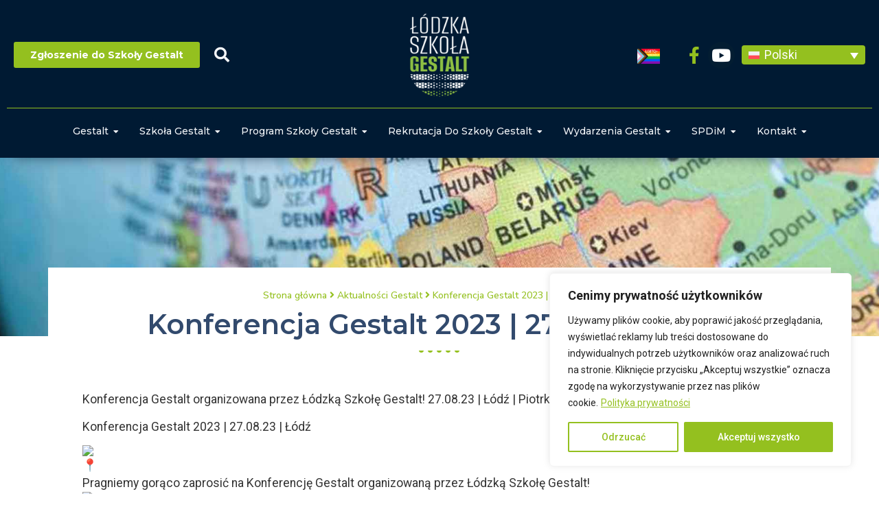

--- FILE ---
content_type: text/html; charset=UTF-8
request_url: https://gestaltszkola.pl/konferencja-gestalt-lodz/
body_size: 41431
content:
<!DOCTYPE html>
<html lang="pl-PL">
<head>
	<meta charset="UTF-8" />
	<meta name="viewport" content="width=device-width, initial-scale=1" />
	<link rel="profile" href="https://gmpg.org/xfn/11" />
	<link rel="pingback" href="https://gestaltszkola.pl/xmlrpc.php" />
	<meta name='robots' content='index, follow, max-image-preview:large, max-snippet:-1, max-video-preview:-1' />
<link rel="alternate" hreflang="pl" href="https://gestaltszkola.pl/konferencja-gestalt-lodz/" />
<link rel="alternate" hreflang="en" href="https://gestaltszkola.pl/en/gestalt-2023-conference-27-08-23-lodz/" />
<link rel="alternate" hreflang="uk" href="https://gestaltszkola.pl/uk/%d0%ba%d0%be%d0%bd%d1%84%d0%b5%d1%80%d0%b5%d0%bd%d1%86%d1%96%d1%8f-%d0%b3%d0%b5%d1%88%d1%82%d0%b0%d0%bb%d1%8c%d1%82-2023-27-08-23-%d0%bb%d0%be%d0%b4%d0%b7%d1%8c/" />
<link rel="alternate" hreflang="ru" href="https://gestaltszkola.pl/ru/konferencja-gestalt-lodz/" />
<link rel="alternate" hreflang="x-default" href="https://gestaltszkola.pl/konferencja-gestalt-lodz/" />

	<!-- This site is optimized with the Yoast SEO Premium plugin v25.3.1 (Yoast SEO v25.3.1) - https://yoast.com/wordpress/plugins/seo/ -->
	<title>Konferencja Gestalt - Łódzka Szkoła Psychoterapii Gestalt</title>
	<meta name="description" content="Konferencja Gestalt organizowana przez Łódzką Szkołę Gestalt! 27.08.23 | Łódź | Piotrkowska 125 | Zapraszamy!" />
	<link rel="canonical" href="https://gestaltszkola.pl/konferencja-gestalt-lodz/" />
	<meta property="og:locale" content="pl_PL" />
	<meta property="og:type" content="article" />
	<meta property="og:title" content="Konferencja Gestalt 2023 | 27.08.23 | Łódź" />
	<meta property="og:description" content="Konferencja Gestalt organizowana przez Łódzką Szkołę Gestalt! 27.08.23 | Łódź | Piotrkowska 125 | Zapraszamy!" />
	<meta property="og:url" content="https://gestaltszkola.pl/konferencja-gestalt-lodz/" />
	<meta property="og:site_name" content="Łódzka Szkoła Psychoterapii Gestalt" />
	<meta property="article:publisher" content="https://www.facebook.com/gestaltszkola" />
	<meta property="article:published_time" content="2023-07-14T12:10:40+00:00" />
	<meta property="article:modified_time" content="2023-10-20T22:43:12+00:00" />
	<meta property="og:image" content="https://gestaltszkola.pl/wp-content/uploads/2023/07/konferencja_gestalt_lodzka_szkola_gestalt_obrazek_wyrozniajacy-1.jpg" />
	<meta property="og:image:width" content="542" />
	<meta property="og:image:height" content="339" />
	<meta property="og:image:type" content="image/jpeg" />
	<meta name="author" content="Adrianna Krawczyk" />
	<meta name="twitter:card" content="summary_large_image" />
	<meta name="twitter:label1" content="Napisane przez" />
	<meta name="twitter:data1" content="Adrianna Krawczyk" />
	<meta name="twitter:label2" content="Szacowany czas czytania" />
	<meta name="twitter:data2" content="5 minut" />
	<script type="application/ld+json" class="yoast-schema-graph">{"@context":"https://schema.org","@graph":[{"@type":"Article","@id":"https://gestaltszkola.pl/konferencja-gestalt-lodz/#article","isPartOf":{"@id":"https://gestaltszkola.pl/konferencja-gestalt-lodz/"},"author":{"name":"Adrianna Krawczyk","@id":"https://gestaltszkola.pl/#/schema/person/ad6f62b4e271396e0a4d528ddc7ed0ff"},"headline":"Konferencja Gestalt 2023 | 27.08.23 | Łódź","datePublished":"2023-07-14T12:10:40+00:00","dateModified":"2023-10-20T22:43:12+00:00","mainEntityOfPage":{"@id":"https://gestaltszkola.pl/konferencja-gestalt-lodz/"},"wordCount":687,"publisher":{"@id":"https://gestaltszkola.pl/#organization"},"image":{"@id":"https://gestaltszkola.pl/konferencja-gestalt-lodz/#primaryimage"},"thumbnailUrl":"https://gestaltszkola.pl/wp-content/uploads/2023/07/konferencja_gestalt_lodzka_szkola_gestalt_obrazek_wyrozniajacy-1.jpg","keywords":["gestalt łódź","konferencja gestalt","konferencja gestalt w Łodzi","konferencja Polska Białoruś Ukraina","Łódzka Szkoła Gestalt","networking","networking gestalt","szkoła gestalt"],"articleSection":["Aktualności Gestalt"],"inLanguage":"pl-PL"},{"@type":"WebPage","@id":"https://gestaltszkola.pl/konferencja-gestalt-lodz/","url":"https://gestaltszkola.pl/konferencja-gestalt-lodz/","name":"Konferencja Gestalt - Łódzka Szkoła Psychoterapii Gestalt","isPartOf":{"@id":"https://gestaltszkola.pl/#website"},"primaryImageOfPage":{"@id":"https://gestaltszkola.pl/konferencja-gestalt-lodz/#primaryimage"},"image":{"@id":"https://gestaltszkola.pl/konferencja-gestalt-lodz/#primaryimage"},"thumbnailUrl":"https://gestaltszkola.pl/wp-content/uploads/2023/07/konferencja_gestalt_lodzka_szkola_gestalt_obrazek_wyrozniajacy-1.jpg","datePublished":"2023-07-14T12:10:40+00:00","dateModified":"2023-10-20T22:43:12+00:00","description":"Konferencja Gestalt organizowana przez Łódzką Szkołę Gestalt! 27.08.23 | Łódź | Piotrkowska 125 | Zapraszamy!","breadcrumb":{"@id":"https://gestaltszkola.pl/konferencja-gestalt-lodz/#breadcrumb"},"inLanguage":"pl-PL","potentialAction":[{"@type":"ReadAction","target":["https://gestaltszkola.pl/konferencja-gestalt-lodz/"]}]},{"@type":"ImageObject","inLanguage":"pl-PL","@id":"https://gestaltszkola.pl/konferencja-gestalt-lodz/#primaryimage","url":"https://gestaltszkola.pl/wp-content/uploads/2023/07/konferencja_gestalt_lodzka_szkola_gestalt_obrazek_wyrozniajacy-1.jpg","contentUrl":"https://gestaltszkola.pl/wp-content/uploads/2023/07/konferencja_gestalt_lodzka_szkola_gestalt_obrazek_wyrozniajacy-1.jpg","width":542,"height":339,"caption":"Konferencja Gestalt 2023 | 4.11.2023 | Łódź | Łódżka Szkoła Gestalt | obrazek wyróżniający"},{"@type":"BreadcrumbList","@id":"https://gestaltszkola.pl/konferencja-gestalt-lodz/#breadcrumb","itemListElement":[{"@type":"ListItem","position":1,"name":"Strona główna","item":"https://gestaltszkola.pl/"},{"@type":"ListItem","position":2,"name":"Aktualności Gestalt","item":"https://gestaltszkola.pl/kategoria/aktualnosci/"},{"@type":"ListItem","position":3,"name":"Konferencja Gestalt 2023 | 27.08.23 | Łódź"}]},{"@type":"WebSite","@id":"https://gestaltszkola.pl/#website","url":"https://gestaltszkola.pl/","name":"Gestalt Szkoła | Łódzka Szkoła Psychoterapii Gestalt","description":"","publisher":{"@id":"https://gestaltszkola.pl/#organization"},"potentialAction":[{"@type":"SearchAction","target":{"@type":"EntryPoint","urlTemplate":"https://gestaltszkola.pl/?s={search_term_string}"},"query-input":{"@type":"PropertyValueSpecification","valueRequired":true,"valueName":"search_term_string"}}],"inLanguage":"pl-PL"},{"@type":"Organization","@id":"https://gestaltszkola.pl/#organization","name":"Łódzka Szkoła Gestalt","url":"https://gestaltszkola.pl/","logo":{"@type":"ImageObject","inLanguage":"pl-PL","@id":"https://gestaltszkola.pl/#/schema/logo/image/","url":"https://gestaltszkola.pl/wp-content/uploads/2023/02/logo.png","contentUrl":"https://gestaltszkola.pl/wp-content/uploads/2023/02/logo.png","width":231,"height":310,"caption":"Łódzka Szkoła Gestalt"},"image":{"@id":"https://gestaltszkola.pl/#/schema/logo/image/"},"sameAs":["https://www.facebook.com/gestaltszkola"]},{"@type":"Person","@id":"https://gestaltszkola.pl/#/schema/person/ad6f62b4e271396e0a4d528ddc7ed0ff","name":"Adrianna Krawczyk","image":{"@type":"ImageObject","inLanguage":"pl-PL","@id":"https://gestaltszkola.pl/#/schema/person/image/","url":"https://secure.gravatar.com/avatar/9d7e45d7bbf7e11c3e487cf01f688fba8e6d942d15e749610e7297bd0c0101d7?s=96&d=mm&r=g","contentUrl":"https://secure.gravatar.com/avatar/9d7e45d7bbf7e11c3e487cf01f688fba8e6d942d15e749610e7297bd0c0101d7?s=96&d=mm&r=g","caption":"Adrianna Krawczyk"}}]}</script>
	<!-- / Yoast SEO Premium plugin. -->


<link rel='dns-prefetch' href='//www.googletagmanager.com' />
<link rel="alternate" type="application/rss+xml" title="Łódzka Szkoła Psychoterapii Gestalt &raquo; Kanał z wpisami" href="https://gestaltszkola.pl/feed/" />
<style id='wp-img-auto-sizes-contain-inline-css'>
img:is([sizes=auto i],[sizes^="auto," i]){contain-intrinsic-size:3000px 1500px}
/*# sourceURL=wp-img-auto-sizes-contain-inline-css */
</style>
<link rel='stylesheet' id='premium-addons-css' href='https://gestaltszkola.pl/wp-content/plugins/premium-addons-for-elementor/assets/frontend/min-css/premium-addons.min.css?ver=4.10.14' media='all' />
<style id='wp-emoji-styles-inline-css'>

	img.wp-smiley, img.emoji {
		display: inline !important;
		border: none !important;
		box-shadow: none !important;
		height: 1em !important;
		width: 1em !important;
		margin: 0 0.07em !important;
		vertical-align: -0.1em !important;
		background: none !important;
		padding: 0 !important;
	}
/*# sourceURL=wp-emoji-styles-inline-css */
</style>
<link rel='stylesheet' id='wp-block-library-css' href='https://gestaltszkola.pl/wp-includes/css/dist/block-library/style.min.css?ver=6.9' media='all' />
<style id='wp-block-heading-inline-css'>
h1:where(.wp-block-heading).has-background,h2:where(.wp-block-heading).has-background,h3:where(.wp-block-heading).has-background,h4:where(.wp-block-heading).has-background,h5:where(.wp-block-heading).has-background,h6:where(.wp-block-heading).has-background{padding:1.25em 2.375em}h1.has-text-align-left[style*=writing-mode]:where([style*=vertical-lr]),h1.has-text-align-right[style*=writing-mode]:where([style*=vertical-rl]),h2.has-text-align-left[style*=writing-mode]:where([style*=vertical-lr]),h2.has-text-align-right[style*=writing-mode]:where([style*=vertical-rl]),h3.has-text-align-left[style*=writing-mode]:where([style*=vertical-lr]),h3.has-text-align-right[style*=writing-mode]:where([style*=vertical-rl]),h4.has-text-align-left[style*=writing-mode]:where([style*=vertical-lr]),h4.has-text-align-right[style*=writing-mode]:where([style*=vertical-rl]),h5.has-text-align-left[style*=writing-mode]:where([style*=vertical-lr]),h5.has-text-align-right[style*=writing-mode]:where([style*=vertical-rl]),h6.has-text-align-left[style*=writing-mode]:where([style*=vertical-lr]),h6.has-text-align-right[style*=writing-mode]:where([style*=vertical-rl]){rotate:180deg}
/*# sourceURL=https://gestaltszkola.pl/wp-includes/blocks/heading/style.min.css */
</style>
<style id='wp-block-image-inline-css'>
.wp-block-image>a,.wp-block-image>figure>a{display:inline-block}.wp-block-image img{box-sizing:border-box;height:auto;max-width:100%;vertical-align:bottom}@media not (prefers-reduced-motion){.wp-block-image img.hide{visibility:hidden}.wp-block-image img.show{animation:show-content-image .4s}}.wp-block-image[style*=border-radius] img,.wp-block-image[style*=border-radius]>a{border-radius:inherit}.wp-block-image.has-custom-border img{box-sizing:border-box}.wp-block-image.aligncenter{text-align:center}.wp-block-image.alignfull>a,.wp-block-image.alignwide>a{width:100%}.wp-block-image.alignfull img,.wp-block-image.alignwide img{height:auto;width:100%}.wp-block-image .aligncenter,.wp-block-image .alignleft,.wp-block-image .alignright,.wp-block-image.aligncenter,.wp-block-image.alignleft,.wp-block-image.alignright{display:table}.wp-block-image .aligncenter>figcaption,.wp-block-image .alignleft>figcaption,.wp-block-image .alignright>figcaption,.wp-block-image.aligncenter>figcaption,.wp-block-image.alignleft>figcaption,.wp-block-image.alignright>figcaption{caption-side:bottom;display:table-caption}.wp-block-image .alignleft{float:left;margin:.5em 1em .5em 0}.wp-block-image .alignright{float:right;margin:.5em 0 .5em 1em}.wp-block-image .aligncenter{margin-left:auto;margin-right:auto}.wp-block-image :where(figcaption){margin-bottom:1em;margin-top:.5em}.wp-block-image.is-style-circle-mask img{border-radius:9999px}@supports ((-webkit-mask-image:none) or (mask-image:none)) or (-webkit-mask-image:none){.wp-block-image.is-style-circle-mask img{border-radius:0;-webkit-mask-image:url('data:image/svg+xml;utf8,<svg viewBox="0 0 100 100" xmlns="http://www.w3.org/2000/svg"><circle cx="50" cy="50" r="50"/></svg>');mask-image:url('data:image/svg+xml;utf8,<svg viewBox="0 0 100 100" xmlns="http://www.w3.org/2000/svg"><circle cx="50" cy="50" r="50"/></svg>');mask-mode:alpha;-webkit-mask-position:center;mask-position:center;-webkit-mask-repeat:no-repeat;mask-repeat:no-repeat;-webkit-mask-size:contain;mask-size:contain}}:root :where(.wp-block-image.is-style-rounded img,.wp-block-image .is-style-rounded img){border-radius:9999px}.wp-block-image figure{margin:0}.wp-lightbox-container{display:flex;flex-direction:column;position:relative}.wp-lightbox-container img{cursor:zoom-in}.wp-lightbox-container img:hover+button{opacity:1}.wp-lightbox-container button{align-items:center;backdrop-filter:blur(16px) saturate(180%);background-color:#5a5a5a40;border:none;border-radius:4px;cursor:zoom-in;display:flex;height:20px;justify-content:center;opacity:0;padding:0;position:absolute;right:16px;text-align:center;top:16px;width:20px;z-index:100}@media not (prefers-reduced-motion){.wp-lightbox-container button{transition:opacity .2s ease}}.wp-lightbox-container button:focus-visible{outline:3px auto #5a5a5a40;outline:3px auto -webkit-focus-ring-color;outline-offset:3px}.wp-lightbox-container button:hover{cursor:pointer;opacity:1}.wp-lightbox-container button:focus{opacity:1}.wp-lightbox-container button:focus,.wp-lightbox-container button:hover,.wp-lightbox-container button:not(:hover):not(:active):not(.has-background){background-color:#5a5a5a40;border:none}.wp-lightbox-overlay{box-sizing:border-box;cursor:zoom-out;height:100vh;left:0;overflow:hidden;position:fixed;top:0;visibility:hidden;width:100%;z-index:100000}.wp-lightbox-overlay .close-button{align-items:center;cursor:pointer;display:flex;justify-content:center;min-height:40px;min-width:40px;padding:0;position:absolute;right:calc(env(safe-area-inset-right) + 16px);top:calc(env(safe-area-inset-top) + 16px);z-index:5000000}.wp-lightbox-overlay .close-button:focus,.wp-lightbox-overlay .close-button:hover,.wp-lightbox-overlay .close-button:not(:hover):not(:active):not(.has-background){background:none;border:none}.wp-lightbox-overlay .lightbox-image-container{height:var(--wp--lightbox-container-height);left:50%;overflow:hidden;position:absolute;top:50%;transform:translate(-50%,-50%);transform-origin:top left;width:var(--wp--lightbox-container-width);z-index:9999999999}.wp-lightbox-overlay .wp-block-image{align-items:center;box-sizing:border-box;display:flex;height:100%;justify-content:center;margin:0;position:relative;transform-origin:0 0;width:100%;z-index:3000000}.wp-lightbox-overlay .wp-block-image img{height:var(--wp--lightbox-image-height);min-height:var(--wp--lightbox-image-height);min-width:var(--wp--lightbox-image-width);width:var(--wp--lightbox-image-width)}.wp-lightbox-overlay .wp-block-image figcaption{display:none}.wp-lightbox-overlay button{background:none;border:none}.wp-lightbox-overlay .scrim{background-color:#fff;height:100%;opacity:.9;position:absolute;width:100%;z-index:2000000}.wp-lightbox-overlay.active{visibility:visible}@media not (prefers-reduced-motion){.wp-lightbox-overlay.active{animation:turn-on-visibility .25s both}.wp-lightbox-overlay.active img{animation:turn-on-visibility .35s both}.wp-lightbox-overlay.show-closing-animation:not(.active){animation:turn-off-visibility .35s both}.wp-lightbox-overlay.show-closing-animation:not(.active) img{animation:turn-off-visibility .25s both}.wp-lightbox-overlay.zoom.active{animation:none;opacity:1;visibility:visible}.wp-lightbox-overlay.zoom.active .lightbox-image-container{animation:lightbox-zoom-in .4s}.wp-lightbox-overlay.zoom.active .lightbox-image-container img{animation:none}.wp-lightbox-overlay.zoom.active .scrim{animation:turn-on-visibility .4s forwards}.wp-lightbox-overlay.zoom.show-closing-animation:not(.active){animation:none}.wp-lightbox-overlay.zoom.show-closing-animation:not(.active) .lightbox-image-container{animation:lightbox-zoom-out .4s}.wp-lightbox-overlay.zoom.show-closing-animation:not(.active) .lightbox-image-container img{animation:none}.wp-lightbox-overlay.zoom.show-closing-animation:not(.active) .scrim{animation:turn-off-visibility .4s forwards}}@keyframes show-content-image{0%{visibility:hidden}99%{visibility:hidden}to{visibility:visible}}@keyframes turn-on-visibility{0%{opacity:0}to{opacity:1}}@keyframes turn-off-visibility{0%{opacity:1;visibility:visible}99%{opacity:0;visibility:visible}to{opacity:0;visibility:hidden}}@keyframes lightbox-zoom-in{0%{transform:translate(calc((-100vw + var(--wp--lightbox-scrollbar-width))/2 + var(--wp--lightbox-initial-left-position)),calc(-50vh + var(--wp--lightbox-initial-top-position))) scale(var(--wp--lightbox-scale))}to{transform:translate(-50%,-50%) scale(1)}}@keyframes lightbox-zoom-out{0%{transform:translate(-50%,-50%) scale(1);visibility:visible}99%{visibility:visible}to{transform:translate(calc((-100vw + var(--wp--lightbox-scrollbar-width))/2 + var(--wp--lightbox-initial-left-position)),calc(-50vh + var(--wp--lightbox-initial-top-position))) scale(var(--wp--lightbox-scale));visibility:hidden}}
/*# sourceURL=https://gestaltszkola.pl/wp-includes/blocks/image/style.min.css */
</style>
<style id='wp-block-embed-inline-css'>
.wp-block-embed.alignleft,.wp-block-embed.alignright,.wp-block[data-align=left]>[data-type="core/embed"],.wp-block[data-align=right]>[data-type="core/embed"]{max-width:360px;width:100%}.wp-block-embed.alignleft .wp-block-embed__wrapper,.wp-block-embed.alignright .wp-block-embed__wrapper,.wp-block[data-align=left]>[data-type="core/embed"] .wp-block-embed__wrapper,.wp-block[data-align=right]>[data-type="core/embed"] .wp-block-embed__wrapper{min-width:280px}.wp-block-cover .wp-block-embed{min-height:240px;min-width:320px}.wp-block-embed{overflow-wrap:break-word}.wp-block-embed :where(figcaption){margin-bottom:1em;margin-top:.5em}.wp-block-embed iframe{max-width:100%}.wp-block-embed__wrapper{position:relative}.wp-embed-responsive .wp-has-aspect-ratio .wp-block-embed__wrapper:before{content:"";display:block;padding-top:50%}.wp-embed-responsive .wp-has-aspect-ratio iframe{bottom:0;height:100%;left:0;position:absolute;right:0;top:0;width:100%}.wp-embed-responsive .wp-embed-aspect-21-9 .wp-block-embed__wrapper:before{padding-top:42.85%}.wp-embed-responsive .wp-embed-aspect-18-9 .wp-block-embed__wrapper:before{padding-top:50%}.wp-embed-responsive .wp-embed-aspect-16-9 .wp-block-embed__wrapper:before{padding-top:56.25%}.wp-embed-responsive .wp-embed-aspect-4-3 .wp-block-embed__wrapper:before{padding-top:75%}.wp-embed-responsive .wp-embed-aspect-1-1 .wp-block-embed__wrapper:before{padding-top:100%}.wp-embed-responsive .wp-embed-aspect-9-16 .wp-block-embed__wrapper:before{padding-top:177.77%}.wp-embed-responsive .wp-embed-aspect-1-2 .wp-block-embed__wrapper:before{padding-top:200%}
/*# sourceURL=https://gestaltszkola.pl/wp-includes/blocks/embed/style.min.css */
</style>
<style id='wp-block-paragraph-inline-css'>
.is-small-text{font-size:.875em}.is-regular-text{font-size:1em}.is-large-text{font-size:2.25em}.is-larger-text{font-size:3em}.has-drop-cap:not(:focus):first-letter{float:left;font-size:8.4em;font-style:normal;font-weight:100;line-height:.68;margin:.05em .1em 0 0;text-transform:uppercase}body.rtl .has-drop-cap:not(:focus):first-letter{float:none;margin-left:.1em}p.has-drop-cap.has-background{overflow:hidden}:root :where(p.has-background){padding:1.25em 2.375em}:where(p.has-text-color:not(.has-link-color)) a{color:inherit}p.has-text-align-left[style*="writing-mode:vertical-lr"],p.has-text-align-right[style*="writing-mode:vertical-rl"]{rotate:180deg}
/*# sourceURL=https://gestaltszkola.pl/wp-includes/blocks/paragraph/style.min.css */
</style>
<style id='global-styles-inline-css'>
:root{--wp--preset--aspect-ratio--square: 1;--wp--preset--aspect-ratio--4-3: 4/3;--wp--preset--aspect-ratio--3-4: 3/4;--wp--preset--aspect-ratio--3-2: 3/2;--wp--preset--aspect-ratio--2-3: 2/3;--wp--preset--aspect-ratio--16-9: 16/9;--wp--preset--aspect-ratio--9-16: 9/16;--wp--preset--color--black: #000000;--wp--preset--color--cyan-bluish-gray: #abb8c3;--wp--preset--color--white: #ffffff;--wp--preset--color--pale-pink: #f78da7;--wp--preset--color--vivid-red: #cf2e2e;--wp--preset--color--luminous-vivid-orange: #ff6900;--wp--preset--color--luminous-vivid-amber: #fcb900;--wp--preset--color--light-green-cyan: #7bdcb5;--wp--preset--color--vivid-green-cyan: #00d084;--wp--preset--color--pale-cyan-blue: #8ed1fc;--wp--preset--color--vivid-cyan-blue: #0693e3;--wp--preset--color--vivid-purple: #9b51e0;--wp--preset--gradient--vivid-cyan-blue-to-vivid-purple: linear-gradient(135deg,rgb(6,147,227) 0%,rgb(155,81,224) 100%);--wp--preset--gradient--light-green-cyan-to-vivid-green-cyan: linear-gradient(135deg,rgb(122,220,180) 0%,rgb(0,208,130) 100%);--wp--preset--gradient--luminous-vivid-amber-to-luminous-vivid-orange: linear-gradient(135deg,rgb(252,185,0) 0%,rgb(255,105,0) 100%);--wp--preset--gradient--luminous-vivid-orange-to-vivid-red: linear-gradient(135deg,rgb(255,105,0) 0%,rgb(207,46,46) 100%);--wp--preset--gradient--very-light-gray-to-cyan-bluish-gray: linear-gradient(135deg,rgb(238,238,238) 0%,rgb(169,184,195) 100%);--wp--preset--gradient--cool-to-warm-spectrum: linear-gradient(135deg,rgb(74,234,220) 0%,rgb(151,120,209) 20%,rgb(207,42,186) 40%,rgb(238,44,130) 60%,rgb(251,105,98) 80%,rgb(254,248,76) 100%);--wp--preset--gradient--blush-light-purple: linear-gradient(135deg,rgb(255,206,236) 0%,rgb(152,150,240) 100%);--wp--preset--gradient--blush-bordeaux: linear-gradient(135deg,rgb(254,205,165) 0%,rgb(254,45,45) 50%,rgb(107,0,62) 100%);--wp--preset--gradient--luminous-dusk: linear-gradient(135deg,rgb(255,203,112) 0%,rgb(199,81,192) 50%,rgb(65,88,208) 100%);--wp--preset--gradient--pale-ocean: linear-gradient(135deg,rgb(255,245,203) 0%,rgb(182,227,212) 50%,rgb(51,167,181) 100%);--wp--preset--gradient--electric-grass: linear-gradient(135deg,rgb(202,248,128) 0%,rgb(113,206,126) 100%);--wp--preset--gradient--midnight: linear-gradient(135deg,rgb(2,3,129) 0%,rgb(40,116,252) 100%);--wp--preset--font-size--small: 13px;--wp--preset--font-size--medium: 20px;--wp--preset--font-size--large: 36px;--wp--preset--font-size--x-large: 42px;--wp--preset--spacing--20: 0.44rem;--wp--preset--spacing--30: 0.67rem;--wp--preset--spacing--40: 1rem;--wp--preset--spacing--50: 1.5rem;--wp--preset--spacing--60: 2.25rem;--wp--preset--spacing--70: 3.38rem;--wp--preset--spacing--80: 5.06rem;--wp--preset--shadow--natural: 6px 6px 9px rgba(0, 0, 0, 0.2);--wp--preset--shadow--deep: 12px 12px 50px rgba(0, 0, 0, 0.4);--wp--preset--shadow--sharp: 6px 6px 0px rgba(0, 0, 0, 0.2);--wp--preset--shadow--outlined: 6px 6px 0px -3px rgb(255, 255, 255), 6px 6px rgb(0, 0, 0);--wp--preset--shadow--crisp: 6px 6px 0px rgb(0, 0, 0);}:where(.is-layout-flex){gap: 0.5em;}:where(.is-layout-grid){gap: 0.5em;}body .is-layout-flex{display: flex;}.is-layout-flex{flex-wrap: wrap;align-items: center;}.is-layout-flex > :is(*, div){margin: 0;}body .is-layout-grid{display: grid;}.is-layout-grid > :is(*, div){margin: 0;}:where(.wp-block-columns.is-layout-flex){gap: 2em;}:where(.wp-block-columns.is-layout-grid){gap: 2em;}:where(.wp-block-post-template.is-layout-flex){gap: 1.25em;}:where(.wp-block-post-template.is-layout-grid){gap: 1.25em;}.has-black-color{color: var(--wp--preset--color--black) !important;}.has-cyan-bluish-gray-color{color: var(--wp--preset--color--cyan-bluish-gray) !important;}.has-white-color{color: var(--wp--preset--color--white) !important;}.has-pale-pink-color{color: var(--wp--preset--color--pale-pink) !important;}.has-vivid-red-color{color: var(--wp--preset--color--vivid-red) !important;}.has-luminous-vivid-orange-color{color: var(--wp--preset--color--luminous-vivid-orange) !important;}.has-luminous-vivid-amber-color{color: var(--wp--preset--color--luminous-vivid-amber) !important;}.has-light-green-cyan-color{color: var(--wp--preset--color--light-green-cyan) !important;}.has-vivid-green-cyan-color{color: var(--wp--preset--color--vivid-green-cyan) !important;}.has-pale-cyan-blue-color{color: var(--wp--preset--color--pale-cyan-blue) !important;}.has-vivid-cyan-blue-color{color: var(--wp--preset--color--vivid-cyan-blue) !important;}.has-vivid-purple-color{color: var(--wp--preset--color--vivid-purple) !important;}.has-black-background-color{background-color: var(--wp--preset--color--black) !important;}.has-cyan-bluish-gray-background-color{background-color: var(--wp--preset--color--cyan-bluish-gray) !important;}.has-white-background-color{background-color: var(--wp--preset--color--white) !important;}.has-pale-pink-background-color{background-color: var(--wp--preset--color--pale-pink) !important;}.has-vivid-red-background-color{background-color: var(--wp--preset--color--vivid-red) !important;}.has-luminous-vivid-orange-background-color{background-color: var(--wp--preset--color--luminous-vivid-orange) !important;}.has-luminous-vivid-amber-background-color{background-color: var(--wp--preset--color--luminous-vivid-amber) !important;}.has-light-green-cyan-background-color{background-color: var(--wp--preset--color--light-green-cyan) !important;}.has-vivid-green-cyan-background-color{background-color: var(--wp--preset--color--vivid-green-cyan) !important;}.has-pale-cyan-blue-background-color{background-color: var(--wp--preset--color--pale-cyan-blue) !important;}.has-vivid-cyan-blue-background-color{background-color: var(--wp--preset--color--vivid-cyan-blue) !important;}.has-vivid-purple-background-color{background-color: var(--wp--preset--color--vivid-purple) !important;}.has-black-border-color{border-color: var(--wp--preset--color--black) !important;}.has-cyan-bluish-gray-border-color{border-color: var(--wp--preset--color--cyan-bluish-gray) !important;}.has-white-border-color{border-color: var(--wp--preset--color--white) !important;}.has-pale-pink-border-color{border-color: var(--wp--preset--color--pale-pink) !important;}.has-vivid-red-border-color{border-color: var(--wp--preset--color--vivid-red) !important;}.has-luminous-vivid-orange-border-color{border-color: var(--wp--preset--color--luminous-vivid-orange) !important;}.has-luminous-vivid-amber-border-color{border-color: var(--wp--preset--color--luminous-vivid-amber) !important;}.has-light-green-cyan-border-color{border-color: var(--wp--preset--color--light-green-cyan) !important;}.has-vivid-green-cyan-border-color{border-color: var(--wp--preset--color--vivid-green-cyan) !important;}.has-pale-cyan-blue-border-color{border-color: var(--wp--preset--color--pale-cyan-blue) !important;}.has-vivid-cyan-blue-border-color{border-color: var(--wp--preset--color--vivid-cyan-blue) !important;}.has-vivid-purple-border-color{border-color: var(--wp--preset--color--vivid-purple) !important;}.has-vivid-cyan-blue-to-vivid-purple-gradient-background{background: var(--wp--preset--gradient--vivid-cyan-blue-to-vivid-purple) !important;}.has-light-green-cyan-to-vivid-green-cyan-gradient-background{background: var(--wp--preset--gradient--light-green-cyan-to-vivid-green-cyan) !important;}.has-luminous-vivid-amber-to-luminous-vivid-orange-gradient-background{background: var(--wp--preset--gradient--luminous-vivid-amber-to-luminous-vivid-orange) !important;}.has-luminous-vivid-orange-to-vivid-red-gradient-background{background: var(--wp--preset--gradient--luminous-vivid-orange-to-vivid-red) !important;}.has-very-light-gray-to-cyan-bluish-gray-gradient-background{background: var(--wp--preset--gradient--very-light-gray-to-cyan-bluish-gray) !important;}.has-cool-to-warm-spectrum-gradient-background{background: var(--wp--preset--gradient--cool-to-warm-spectrum) !important;}.has-blush-light-purple-gradient-background{background: var(--wp--preset--gradient--blush-light-purple) !important;}.has-blush-bordeaux-gradient-background{background: var(--wp--preset--gradient--blush-bordeaux) !important;}.has-luminous-dusk-gradient-background{background: var(--wp--preset--gradient--luminous-dusk) !important;}.has-pale-ocean-gradient-background{background: var(--wp--preset--gradient--pale-ocean) !important;}.has-electric-grass-gradient-background{background: var(--wp--preset--gradient--electric-grass) !important;}.has-midnight-gradient-background{background: var(--wp--preset--gradient--midnight) !important;}.has-small-font-size{font-size: var(--wp--preset--font-size--small) !important;}.has-medium-font-size{font-size: var(--wp--preset--font-size--medium) !important;}.has-large-font-size{font-size: var(--wp--preset--font-size--large) !important;}.has-x-large-font-size{font-size: var(--wp--preset--font-size--x-large) !important;}
/*# sourceURL=global-styles-inline-css */
</style>

<style id='classic-theme-styles-inline-css'>
/*! This file is auto-generated */
.wp-block-button__link{color:#fff;background-color:#32373c;border-radius:9999px;box-shadow:none;text-decoration:none;padding:calc(.667em + 2px) calc(1.333em + 2px);font-size:1.125em}.wp-block-file__button{background:#32373c;color:#fff;text-decoration:none}
/*# sourceURL=/wp-includes/css/classic-themes.min.css */
</style>
<link rel='stylesheet' id='contact-form-7-css' href='https://gestaltszkola.pl/wp-content/plugins/contact-form-7/includes/css/styles.css?ver=6.1.4' media='all' />
<link rel='stylesheet' id='quiz-maker-css' href='https://gestaltszkola.pl/wp-content/plugins/quiz-maker/public/css/quiz-maker-public.css?ver=6.7.1.0' media='all' />
<link rel='stylesheet' id='wpml-legacy-dropdown-click-0-css' href='https://gestaltszkola.pl/wp-content/plugins/sitepress-multilingual-cms/templates/language-switchers/legacy-dropdown-click/style.min.css?ver=1' media='all' />
<style id='wpml-legacy-dropdown-click-0-inline-css'>
img.wpml-ls-flag[src*="ru.svg"] { visibility: hidden; }
/*# sourceURL=wpml-legacy-dropdown-click-0-inline-css */
</style>
<link rel='stylesheet' id='hfe-style-css' href='https://gestaltszkola.pl/wp-content/plugins/header-footer-elementor/assets/css/header-footer-elementor.css?ver=1.6.17' media='all' />
<link rel='stylesheet' id='elementor-icons-css' href='https://gestaltszkola.pl/wp-content/plugins/elementor/assets/lib/eicons/css/elementor-icons.min.css?ver=5.23.0' media='all' />
<link rel='stylesheet' id='elementor-frontend-css' href='https://gestaltszkola.pl/wp-content/plugins/elementor/assets/css/frontend-lite.min.css?ver=3.17.2' media='all' />
<link rel='stylesheet' id='swiper-css' href='https://gestaltszkola.pl/wp-content/plugins/elementor/assets/lib/swiper/css/swiper.min.css?ver=5.3.6' media='all' />
<link rel='stylesheet' id='elementor-post-109-css' href='https://gestaltszkola.pl/wp-content/uploads/elementor/css/post-109.css?ver=1751529790' media='all' />
<link rel='stylesheet' id='elementor-pro-css' href='https://gestaltszkola.pl/wp-content/plugins/elementor-pro/assets/css/frontend-lite.min.css?ver=3.17.1' media='all' />
<link rel='stylesheet' id='elementor-global-css' href='https://gestaltszkola.pl/wp-content/uploads/elementor/css/global.css?ver=1751529793' media='all' />
<link rel='stylesheet' id='elementor-post-291-css' href='https://gestaltszkola.pl/wp-content/uploads/elementor/css/post-291.css?ver=1751529793' media='all' />
<link rel='stylesheet' id='quiz-maker-admin-css' href='https://gestaltszkola.pl/wp-content/plugins/quiz-maker/admin/css/admin.css?ver=6.7.1.0' media='all' />
<link rel='stylesheet' id='hfe-widgets-style-css' href='https://gestaltszkola.pl/wp-content/plugins/header-footer-elementor/inc/widgets-css/frontend.css?ver=1.6.17' media='all' />
<link rel='stylesheet' id='elementor-post-296-css' href='https://gestaltszkola.pl/wp-content/uploads/elementor/css/post-296.css?ver=1751529793' media='all' />
<link rel='stylesheet' id='elementor-post-618-css' href='https://gestaltszkola.pl/wp-content/uploads/elementor/css/post-618.css?ver=1751529808' media='all' />
<link rel='stylesheet' id='hello-elementor-css' href='https://gestaltszkola.pl/wp-content/themes/hello-elementor/style.min.css?ver=3.1.0' media='all' />
<link rel='stylesheet' id='hello-elementor-theme-style-css' href='https://gestaltszkola.pl/wp-content/themes/hello-elementor/theme.min.css?ver=3.1.0' media='all' />
<link rel='stylesheet' id='hello-elementor-header-footer-css' href='https://gestaltszkola.pl/wp-content/themes/hello-elementor/header-footer.min.css?ver=3.1.0' media='all' />
<link rel='stylesheet' id='relevanssi-live-search-css' href='https://gestaltszkola.pl/wp-content/plugins/relevanssi-live-ajax-search/assets/styles/style.css?ver=2.5' media='all' />
<link rel='stylesheet' id='custom-style-css' href='https://gestaltszkola.pl/wp-content/themes/gestaltszkola/style.css?ver=1.4.2' media='all' />
<link rel='stylesheet' id='eael-general-css' href='https://gestaltszkola.pl/wp-content/plugins/essential-addons-for-elementor-lite/assets/front-end/css/view/general.min.css?ver=5.8.16' media='all' />
<link rel='stylesheet' id='wpr-text-animations-css-css' href='https://gestaltszkola.pl/wp-content/plugins/royal-elementor-addons/assets/css/lib/animations/text-animations.min.css?ver=1.3.79' media='all' />
<link rel='stylesheet' id='wpr-addons-css-css' href='https://gestaltszkola.pl/wp-content/plugins/royal-elementor-addons/assets/css/frontend.min.css?ver=1.3.79' media='all' />
<link rel='stylesheet' id='font-awesome-5-all-css' href='https://gestaltszkola.pl/wp-content/plugins/elementor/assets/lib/font-awesome/css/all.min.css?ver=4.10.14' media='all' />
<link rel='stylesheet' id='google-fonts-1-css' href='https://fonts.googleapis.com/css?family=Montserrat%3A100%2C100italic%2C200%2C200italic%2C300%2C300italic%2C400%2C400italic%2C500%2C500italic%2C600%2C600italic%2C700%2C700italic%2C800%2C800italic%2C900%2C900italic%7CRoboto%3A100%2C100italic%2C200%2C200italic%2C300%2C300italic%2C400%2C400italic%2C500%2C500italic%2C600%2C600italic%2C700%2C700italic%2C800%2C800italic%2C900%2C900italic%7CNunito+Sans%3A100%2C100italic%2C200%2C200italic%2C300%2C300italic%2C400%2C400italic%2C500%2C500italic%2C600%2C600italic%2C700%2C700italic%2C800%2C800italic%2C900%2C900italic%7CRoboto+Condensed%3A100%2C100italic%2C200%2C200italic%2C300%2C300italic%2C400%2C400italic%2C500%2C500italic%2C600%2C600italic%2C700%2C700italic%2C800%2C800italic%2C900%2C900italic&#038;display=auto&#038;subset=latin-ext&#038;ver=6.9' media='all' />
<link rel='stylesheet' id='elementor-icons-shared-0-css' href='https://gestaltszkola.pl/wp-content/plugins/elementor/assets/lib/font-awesome/css/fontawesome.min.css?ver=5.15.3' media='all' />
<link rel='stylesheet' id='elementor-icons-fa-solid-css' href='https://gestaltszkola.pl/wp-content/plugins/elementor/assets/lib/font-awesome/css/solid.min.css?ver=5.15.3' media='all' />
<link rel='stylesheet' id='elementor-icons-fa-brands-css' href='https://gestaltszkola.pl/wp-content/plugins/elementor/assets/lib/font-awesome/css/brands.min.css?ver=5.15.3' media='all' />
<link rel="preconnect" href="https://fonts.gstatic.com/" crossorigin><script id="wpml-cookie-js-extra">
var wpml_cookies = {"wp-wpml_current_language":{"value":"pl","expires":1,"path":"/"}};
var wpml_cookies = {"wp-wpml_current_language":{"value":"pl","expires":1,"path":"/"}};
//# sourceURL=wpml-cookie-js-extra
</script>
<script src="https://gestaltszkola.pl/wp-content/plugins/sitepress-multilingual-cms/res/js/cookies/language-cookie.js?ver=486900" id="wpml-cookie-js" defer data-wp-strategy="defer"></script>
<script id="cookie-law-info-js-extra">
var _ckyConfig = {"_ipData":[],"_assetsURL":"https://gestaltszkola.pl/wp-content/plugins/cookie-law-info/lite/frontend/images/","_publicURL":"https://gestaltszkola.pl","_expiry":"365","_categories":[{"name":"niezb\u0119dny","slug":"necessary","isNecessary":true,"ccpaDoNotSell":true,"cookies":[],"active":true,"defaultConsent":{"gdpr":true,"ccpa":true}},{"name":"Funkcjonalny","slug":"functional","isNecessary":false,"ccpaDoNotSell":true,"cookies":[],"active":true,"defaultConsent":{"gdpr":false,"ccpa":false}},{"name":"Analityka","slug":"analytics","isNecessary":false,"ccpaDoNotSell":true,"cookies":[],"active":true,"defaultConsent":{"gdpr":false,"ccpa":false}},{"name":"Wyst\u0119p","slug":"performance","isNecessary":false,"ccpaDoNotSell":true,"cookies":[],"active":true,"defaultConsent":{"gdpr":false,"ccpa":false}},{"name":"Reklama","slug":"advertisement","isNecessary":false,"ccpaDoNotSell":true,"cookies":[],"active":true,"defaultConsent":{"gdpr":false,"ccpa":false}}],"_activeLaw":"gdpr","_rootDomain":"","_block":"1","_showBanner":"1","_bannerConfig":{"settings":{"type":"box","preferenceCenterType":"popup","position":"bottom-right","applicableLaw":"gdpr"},"behaviours":{"reloadBannerOnAccept":false,"loadAnalyticsByDefault":false,"animations":{"onLoad":"animate","onHide":"sticky"}},"config":{"revisitConsent":{"status":false,"tag":"revisit-consent","position":"bottom-left","meta":{"url":"#"},"styles":{"background-color":"#94C01F"},"elements":{"title":{"type":"text","tag":"revisit-consent-title","status":true,"styles":{"color":"#0056a7"}}}},"preferenceCenter":{"toggle":{"status":true,"tag":"detail-category-toggle","type":"toggle","states":{"active":{"styles":{"background-color":"#1863DC"}},"inactive":{"styles":{"background-color":"#D0D5D2"}}}}},"categoryPreview":{"status":false,"toggle":{"status":true,"tag":"detail-category-preview-toggle","type":"toggle","states":{"active":{"styles":{"background-color":"#1863DC"}},"inactive":{"styles":{"background-color":"#D0D5D2"}}}}},"videoPlaceholder":{"status":true,"styles":{"background-color":"#000000","border-color":"#000000","color":"#ffffff"}},"readMore":{"status":true,"tag":"readmore-button","type":"link","meta":{"noFollow":true,"newTab":true},"styles":{"color":"#94C01F","background-color":"transparent","border-color":"transparent"}},"showMore":{"status":true,"tag":"show-desc-button","type":"button","styles":{"color":"#1863DC"}},"showLess":{"status":true,"tag":"hide-desc-button","type":"button","styles":{"color":"#1863DC"}},"alwaysActive":{"status":true,"tag":"always-active","styles":{"color":"#008000"}},"manualLinks":{"status":true,"tag":"manual-links","type":"link","styles":{"color":"#1863DC"}},"auditTable":{"status":false},"optOption":{"status":true,"toggle":{"status":true,"tag":"optout-option-toggle","type":"toggle","states":{"active":{"styles":{"background-color":"#1863dc"}},"inactive":{"styles":{"background-color":"#FFFFFF"}}}}}}},"_version":"3.3.9.1","_logConsent":"1","_tags":[{"tag":"accept-button","styles":{"color":"#FFFFFF","background-color":"#94C01F","border-color":"#94C01F"}},{"tag":"reject-button","styles":{"color":"#94C01F","background-color":"transparent","border-color":"#94C01F"}},{"tag":"settings-button","styles":{"color":"#94C01F","background-color":"transparent","border-color":"#94C01F"}},{"tag":"readmore-button","styles":{"color":"#94C01F","background-color":"transparent","border-color":"transparent"}},{"tag":"donotsell-button","styles":{"color":"#1863dc","background-color":"transparent","border-color":"transparent"}},{"tag":"show-desc-button","styles":{"color":"#1863DC"}},{"tag":"hide-desc-button","styles":{"color":"#1863DC"}},{"tag":"cky-always-active","styles":[]},{"tag":"cky-link","styles":[]},{"tag":"accept-button","styles":{"color":"#FFFFFF","background-color":"#94C01F","border-color":"#94C01F"}},{"tag":"revisit-consent","styles":{"background-color":"#94C01F"}}],"_shortCodes":[{"key":"cky_readmore","content":"\u003Ca href=\"/polityka-prywatnosci/\" class=\"cky-policy\" aria-label=\"Polityka prywatno\u015bci\" target=\"_blank\" rel=\"noopener\" data-cky-tag=\"readmore-button\"\u003EPolityka prywatno\u015bci\u003C/a\u003E","tag":"readmore-button","status":true,"attributes":{"rel":"nofollow","target":"_blank"}},{"key":"cky_show_desc","content":"\u003Cbutton class=\"cky-show-desc-btn\" data-cky-tag=\"show-desc-button\" aria-label=\"Poka\u017c wi\u0119cej\"\u003EPoka\u017c wi\u0119cej\u003C/button\u003E","tag":"show-desc-button","status":true,"attributes":[]},{"key":"cky_hide_desc","content":"\u003Cbutton class=\"cky-show-desc-btn\" data-cky-tag=\"hide-desc-button\" aria-label=\"Poka\u017c mniej\"\u003EPoka\u017c mniej\u003C/button\u003E","tag":"hide-desc-button","status":true,"attributes":[]},{"key":"cky_optout_show_desc","content":"[cky_optout_show_desc]","tag":"optout-show-desc-button","status":true,"attributes":[]},{"key":"cky_optout_hide_desc","content":"[cky_optout_hide_desc]","tag":"optout-hide-desc-button","status":true,"attributes":[]},{"key":"cky_category_toggle_label","content":"[cky_{{status}}_category_label] [cky_preference_{{category_slug}}_title]","tag":"","status":true,"attributes":[]},{"key":"cky_enable_category_label","content":"W\u0142\u0105czy\u0107","tag":"","status":true,"attributes":[]},{"key":"cky_disable_category_label","content":"Wy\u0142\u0105czy\u0107","tag":"","status":true,"attributes":[]},{"key":"cky_video_placeholder","content":"\u003Cdiv class=\"video-placeholder-normal\" data-cky-tag=\"video-placeholder\" id=\"[UNIQUEID]\"\u003E\u003Cp class=\"video-placeholder-text-normal\" data-cky-tag=\"placeholder-title\"\u003EProsimy o zaakceptowanie zgody na pliki cookie\u003C/p\u003E\u003C/div\u003E","tag":"","status":true,"attributes":[]},{"key":"cky_enable_optout_label","content":"W\u0142\u0105czy\u0107","tag":"","status":true,"attributes":[]},{"key":"cky_disable_optout_label","content":"Wy\u0142\u0105czy\u0107","tag":"","status":true,"attributes":[]},{"key":"cky_optout_toggle_label","content":"[cky_{{status}}_optout_label] [cky_optout_option_title]","tag":"","status":true,"attributes":[]},{"key":"cky_optout_option_title","content":"Nie sprzedawaj i nie udost\u0119pniaj moich danych osobowych","tag":"","status":true,"attributes":[]},{"key":"cky_optout_close_label","content":"Blisko","tag":"","status":true,"attributes":[]},{"key":"cky_preference_close_label","content":"Blisko","tag":"","status":true,"attributes":[]}],"_rtl":"","_language":"pl","_providersToBlock":[]};
var _ckyStyles = {"css":".cky-overlay{background: #000000; opacity: 0.4; position: fixed; top: 0; left: 0; width: 100%; height: 100%; z-index: 99999999;}.cky-hide{display: none;}.cky-btn-revisit-wrapper{display: flex; align-items: center; justify-content: center; background: #0056a7; width: 45px; height: 45px; border-radius: 50%; position: fixed; z-index: 999999; cursor: pointer;}.cky-revisit-bottom-left{bottom: 15px; left: 15px;}.cky-revisit-bottom-right{bottom: 15px; right: 15px;}.cky-btn-revisit-wrapper .cky-btn-revisit{display: flex; align-items: center; justify-content: center; background: none; border: none; cursor: pointer; position: relative; margin: 0; padding: 0;}.cky-btn-revisit-wrapper .cky-btn-revisit img{max-width: fit-content; margin: 0; height: 30px; width: 30px;}.cky-revisit-bottom-left:hover::before{content: attr(data-tooltip); position: absolute; background: #4e4b66; color: #ffffff; left: calc(100% + 7px); font-size: 12px; line-height: 16px; width: max-content; padding: 4px 8px; border-radius: 4px;}.cky-revisit-bottom-left:hover::after{position: absolute; content: \"\"; border: 5px solid transparent; left: calc(100% + 2px); border-left-width: 0; border-right-color: #4e4b66;}.cky-revisit-bottom-right:hover::before{content: attr(data-tooltip); position: absolute; background: #4e4b66; color: #ffffff; right: calc(100% + 7px); font-size: 12px; line-height: 16px; width: max-content; padding: 4px 8px; border-radius: 4px;}.cky-revisit-bottom-right:hover::after{position: absolute; content: \"\"; border: 5px solid transparent; right: calc(100% + 2px); border-right-width: 0; border-left-color: #4e4b66;}.cky-revisit-hide{display: none;}.cky-consent-container{position: fixed; width: 440px; box-sizing: border-box; z-index: 9999999; border-radius: 6px;}.cky-consent-container .cky-consent-bar{background: #ffffff; border: 1px solid; padding: 20px 26px; box-shadow: 0 -1px 10px 0 #acabab4d; border-radius: 6px;}.cky-box-bottom-left{bottom: 40px; left: 40px;}.cky-box-bottom-right{bottom: 40px; right: 40px;}.cky-box-top-left{top: 40px; left: 40px;}.cky-box-top-right{top: 40px; right: 40px;}.cky-custom-brand-logo-wrapper .cky-custom-brand-logo{width: 100px; height: auto; margin: 0 0 12px 0;}.cky-notice .cky-title{color: #212121; font-weight: 700; font-size: 18px; line-height: 24px; margin: 0 0 12px 0;}.cky-notice-des *,.cky-preference-content-wrapper *,.cky-accordion-header-des *,.cky-gpc-wrapper .cky-gpc-desc *{font-size: 14px;}.cky-notice-des{color: #212121; font-size: 14px; line-height: 24px; font-weight: 400;}.cky-notice-des img{height: 25px; width: 25px;}.cky-consent-bar .cky-notice-des p,.cky-gpc-wrapper .cky-gpc-desc p,.cky-preference-body-wrapper .cky-preference-content-wrapper p,.cky-accordion-header-wrapper .cky-accordion-header-des p,.cky-cookie-des-table li div:last-child p{color: inherit; margin-top: 0; overflow-wrap: break-word;}.cky-notice-des P:last-child,.cky-preference-content-wrapper p:last-child,.cky-cookie-des-table li div:last-child p:last-child,.cky-gpc-wrapper .cky-gpc-desc p:last-child{margin-bottom: 0;}.cky-notice-des a.cky-policy,.cky-notice-des button.cky-policy{font-size: 14px; color: #1863dc; white-space: nowrap; cursor: pointer; background: transparent; border: 1px solid; text-decoration: underline;}.cky-notice-des button.cky-policy{padding: 0;}.cky-notice-des a.cky-policy:focus-visible,.cky-notice-des button.cky-policy:focus-visible,.cky-preference-content-wrapper .cky-show-desc-btn:focus-visible,.cky-accordion-header .cky-accordion-btn:focus-visible,.cky-preference-header .cky-btn-close:focus-visible,.cky-switch input[type=\"checkbox\"]:focus-visible,.cky-footer-wrapper a:focus-visible,.cky-btn:focus-visible{outline: 2px solid #1863dc; outline-offset: 2px;}.cky-btn:focus:not(:focus-visible),.cky-accordion-header .cky-accordion-btn:focus:not(:focus-visible),.cky-preference-content-wrapper .cky-show-desc-btn:focus:not(:focus-visible),.cky-btn-revisit-wrapper .cky-btn-revisit:focus:not(:focus-visible),.cky-preference-header .cky-btn-close:focus:not(:focus-visible),.cky-consent-bar .cky-banner-btn-close:focus:not(:focus-visible){outline: 0;}button.cky-show-desc-btn:not(:hover):not(:active){color: #1863dc; background: transparent;}button.cky-accordion-btn:not(:hover):not(:active),button.cky-banner-btn-close:not(:hover):not(:active),button.cky-btn-revisit:not(:hover):not(:active),button.cky-btn-close:not(:hover):not(:active){background: transparent;}.cky-consent-bar button:hover,.cky-modal.cky-modal-open button:hover,.cky-consent-bar button:focus,.cky-modal.cky-modal-open button:focus{text-decoration: none;}.cky-notice-btn-wrapper{display: flex; justify-content: flex-start; align-items: center; flex-wrap: wrap; margin-top: 16px;}.cky-notice-btn-wrapper .cky-btn{text-shadow: none; box-shadow: none;}.cky-btn{flex: auto; max-width: 100%; font-size: 14px; font-family: inherit; line-height: 24px; padding: 8px; font-weight: 500; margin: 0 8px 0 0; border-radius: 2px; cursor: pointer; text-align: center; text-transform: none; min-height: 0;}.cky-btn:hover{opacity: 0.8;}.cky-btn-customize{color: #1863dc; background: transparent; border: 2px solid #1863dc;}.cky-btn-reject{color: #1863dc; background: transparent; border: 2px solid #1863dc;}.cky-btn-accept{background: #1863dc; color: #ffffff; border: 2px solid #1863dc;}.cky-btn:last-child{margin-right: 0;}@media (max-width: 576px){.cky-box-bottom-left{bottom: 0; left: 0;}.cky-box-bottom-right{bottom: 0; right: 0;}.cky-box-top-left{top: 0; left: 0;}.cky-box-top-right{top: 0; right: 0;}}@media (max-width: 440px){.cky-box-bottom-left, .cky-box-bottom-right, .cky-box-top-left, .cky-box-top-right{width: 100%; max-width: 100%;}.cky-consent-container .cky-consent-bar{padding: 20px 0;}.cky-custom-brand-logo-wrapper, .cky-notice .cky-title, .cky-notice-des, .cky-notice-btn-wrapper{padding: 0 24px;}.cky-notice-des{max-height: 40vh; overflow-y: scroll;}.cky-notice-btn-wrapper{flex-direction: column; margin-top: 0;}.cky-btn{width: 100%; margin: 10px 0 0 0;}.cky-notice-btn-wrapper .cky-btn-customize{order: 2;}.cky-notice-btn-wrapper .cky-btn-reject{order: 3;}.cky-notice-btn-wrapper .cky-btn-accept{order: 1; margin-top: 16px;}}@media (max-width: 352px){.cky-notice .cky-title{font-size: 16px;}.cky-notice-des *{font-size: 12px;}.cky-notice-des, .cky-btn{font-size: 12px;}}.cky-modal.cky-modal-open{display: flex; visibility: visible; -webkit-transform: translate(-50%, -50%); -moz-transform: translate(-50%, -50%); -ms-transform: translate(-50%, -50%); -o-transform: translate(-50%, -50%); transform: translate(-50%, -50%); top: 50%; left: 50%; transition: all 1s ease;}.cky-modal{box-shadow: 0 32px 68px rgba(0, 0, 0, 0.3); margin: 0 auto; position: fixed; max-width: 100%; background: #ffffff; top: 50%; box-sizing: border-box; border-radius: 6px; z-index: 999999999; color: #212121; -webkit-transform: translate(-50%, 100%); -moz-transform: translate(-50%, 100%); -ms-transform: translate(-50%, 100%); -o-transform: translate(-50%, 100%); transform: translate(-50%, 100%); visibility: hidden; transition: all 0s ease;}.cky-preference-center{max-height: 79vh; overflow: hidden; width: 845px; overflow: hidden; flex: 1 1 0; display: flex; flex-direction: column; border-radius: 6px;}.cky-preference-header{display: flex; align-items: center; justify-content: space-between; padding: 22px 24px; border-bottom: 1px solid;}.cky-preference-header .cky-preference-title{font-size: 18px; font-weight: 700; line-height: 24px;}.cky-preference-header .cky-btn-close{margin: 0; cursor: pointer; vertical-align: middle; padding: 0; background: none; border: none; width: auto; height: auto; min-height: 0; line-height: 0; text-shadow: none; box-shadow: none;}.cky-preference-header .cky-btn-close img{margin: 0; height: 10px; width: 10px;}.cky-preference-body-wrapper{padding: 0 24px; flex: 1; overflow: auto; box-sizing: border-box;}.cky-preference-content-wrapper,.cky-gpc-wrapper .cky-gpc-desc{font-size: 14px; line-height: 24px; font-weight: 400; padding: 12px 0;}.cky-preference-content-wrapper{border-bottom: 1px solid;}.cky-preference-content-wrapper img{height: 25px; width: 25px;}.cky-preference-content-wrapper .cky-show-desc-btn{font-size: 14px; font-family: inherit; color: #1863dc; text-decoration: none; line-height: 24px; padding: 0; margin: 0; white-space: nowrap; cursor: pointer; background: transparent; border-color: transparent; text-transform: none; min-height: 0; text-shadow: none; box-shadow: none;}.cky-accordion-wrapper{margin-bottom: 10px;}.cky-accordion{border-bottom: 1px solid;}.cky-accordion:last-child{border-bottom: none;}.cky-accordion .cky-accordion-item{display: flex; margin-top: 10px;}.cky-accordion .cky-accordion-body{display: none;}.cky-accordion.cky-accordion-active .cky-accordion-body{display: block; padding: 0 22px; margin-bottom: 16px;}.cky-accordion-header-wrapper{cursor: pointer; width: 100%;}.cky-accordion-item .cky-accordion-header{display: flex; justify-content: space-between; align-items: center;}.cky-accordion-header .cky-accordion-btn{font-size: 16px; font-family: inherit; color: #212121; line-height: 24px; background: none; border: none; font-weight: 700; padding: 0; margin: 0; cursor: pointer; text-transform: none; min-height: 0; text-shadow: none; box-shadow: none;}.cky-accordion-header .cky-always-active{color: #008000; font-weight: 600; line-height: 24px; font-size: 14px;}.cky-accordion-header-des{font-size: 14px; line-height: 24px; margin: 10px 0 16px 0;}.cky-accordion-chevron{margin-right: 22px; position: relative; cursor: pointer;}.cky-accordion-chevron-hide{display: none;}.cky-accordion .cky-accordion-chevron i::before{content: \"\"; position: absolute; border-right: 1.4px solid; border-bottom: 1.4px solid; border-color: inherit; height: 6px; width: 6px; -webkit-transform: rotate(-45deg); -moz-transform: rotate(-45deg); -ms-transform: rotate(-45deg); -o-transform: rotate(-45deg); transform: rotate(-45deg); transition: all 0.2s ease-in-out; top: 8px;}.cky-accordion.cky-accordion-active .cky-accordion-chevron i::before{-webkit-transform: rotate(45deg); -moz-transform: rotate(45deg); -ms-transform: rotate(45deg); -o-transform: rotate(45deg); transform: rotate(45deg);}.cky-audit-table{background: #f4f4f4; border-radius: 6px;}.cky-audit-table .cky-empty-cookies-text{color: inherit; font-size: 12px; line-height: 24px; margin: 0; padding: 10px;}.cky-audit-table .cky-cookie-des-table{font-size: 12px; line-height: 24px; font-weight: normal; padding: 15px 10px; border-bottom: 1px solid; border-bottom-color: inherit; margin: 0;}.cky-audit-table .cky-cookie-des-table:last-child{border-bottom: none;}.cky-audit-table .cky-cookie-des-table li{list-style-type: none; display: flex; padding: 3px 0;}.cky-audit-table .cky-cookie-des-table li:first-child{padding-top: 0;}.cky-cookie-des-table li div:first-child{width: 100px; font-weight: 600; word-break: break-word; word-wrap: break-word;}.cky-cookie-des-table li div:last-child{flex: 1; word-break: break-word; word-wrap: break-word; margin-left: 8px;}.cky-footer-shadow{display: block; width: 100%; height: 40px; background: linear-gradient(180deg, rgba(255, 255, 255, 0) 0%, #ffffff 100%); position: absolute; bottom: calc(100% - 1px);}.cky-footer-wrapper{position: relative;}.cky-prefrence-btn-wrapper{display: flex; flex-wrap: wrap; align-items: center; justify-content: center; padding: 22px 24px; border-top: 1px solid;}.cky-prefrence-btn-wrapper .cky-btn{flex: auto; max-width: 100%; text-shadow: none; box-shadow: none;}.cky-btn-preferences{color: #1863dc; background: transparent; border: 2px solid #1863dc;}.cky-preference-header,.cky-preference-body-wrapper,.cky-preference-content-wrapper,.cky-accordion-wrapper,.cky-accordion,.cky-accordion-wrapper,.cky-footer-wrapper,.cky-prefrence-btn-wrapper{border-color: inherit;}@media (max-width: 845px){.cky-modal{max-width: calc(100% - 16px);}}@media (max-width: 576px){.cky-modal{max-width: 100%;}.cky-preference-center{max-height: 100vh;}.cky-prefrence-btn-wrapper{flex-direction: column;}.cky-accordion.cky-accordion-active .cky-accordion-body{padding-right: 0;}.cky-prefrence-btn-wrapper .cky-btn{width: 100%; margin: 10px 0 0 0;}.cky-prefrence-btn-wrapper .cky-btn-reject{order: 3;}.cky-prefrence-btn-wrapper .cky-btn-accept{order: 1; margin-top: 0;}.cky-prefrence-btn-wrapper .cky-btn-preferences{order: 2;}}@media (max-width: 425px){.cky-accordion-chevron{margin-right: 15px;}.cky-notice-btn-wrapper{margin-top: 0;}.cky-accordion.cky-accordion-active .cky-accordion-body{padding: 0 15px;}}@media (max-width: 352px){.cky-preference-header .cky-preference-title{font-size: 16px;}.cky-preference-header{padding: 16px 24px;}.cky-preference-content-wrapper *, .cky-accordion-header-des *{font-size: 12px;}.cky-preference-content-wrapper, .cky-preference-content-wrapper .cky-show-more, .cky-accordion-header .cky-always-active, .cky-accordion-header-des, .cky-preference-content-wrapper .cky-show-desc-btn, .cky-notice-des a.cky-policy{font-size: 12px;}.cky-accordion-header .cky-accordion-btn{font-size: 14px;}}.cky-switch{display: flex;}.cky-switch input[type=\"checkbox\"]{position: relative; width: 44px; height: 24px; margin: 0; background: #d0d5d2; -webkit-appearance: none; border-radius: 50px; cursor: pointer; outline: 0; border: none; top: 0;}.cky-switch input[type=\"checkbox\"]:checked{background: #1863dc;}.cky-switch input[type=\"checkbox\"]:before{position: absolute; content: \"\"; height: 20px; width: 20px; left: 2px; bottom: 2px; border-radius: 50%; background-color: white; -webkit-transition: 0.4s; transition: 0.4s; margin: 0;}.cky-switch input[type=\"checkbox\"]:after{display: none;}.cky-switch input[type=\"checkbox\"]:checked:before{-webkit-transform: translateX(20px); -ms-transform: translateX(20px); transform: translateX(20px);}@media (max-width: 425px){.cky-switch input[type=\"checkbox\"]{width: 38px; height: 21px;}.cky-switch input[type=\"checkbox\"]:before{height: 17px; width: 17px;}.cky-switch input[type=\"checkbox\"]:checked:before{-webkit-transform: translateX(17px); -ms-transform: translateX(17px); transform: translateX(17px);}}.cky-consent-bar .cky-banner-btn-close{position: absolute; right: 9px; top: 5px; background: none; border: none; cursor: pointer; padding: 0; margin: 0; min-height: 0; line-height: 0; height: auto; width: auto; text-shadow: none; box-shadow: none;}.cky-consent-bar .cky-banner-btn-close img{height: 9px; width: 9px; margin: 0;}.cky-notice-group{font-size: 14px; line-height: 24px; font-weight: 400; color: #212121;}.cky-notice-btn-wrapper .cky-btn-do-not-sell{font-size: 14px; line-height: 24px; padding: 6px 0; margin: 0; font-weight: 500; background: none; border-radius: 2px; border: none; cursor: pointer; text-align: left; color: #1863dc; background: transparent; border-color: transparent; box-shadow: none; text-shadow: none;}.cky-consent-bar .cky-banner-btn-close:focus-visible,.cky-notice-btn-wrapper .cky-btn-do-not-sell:focus-visible,.cky-opt-out-btn-wrapper .cky-btn:focus-visible,.cky-opt-out-checkbox-wrapper input[type=\"checkbox\"].cky-opt-out-checkbox:focus-visible{outline: 2px solid #1863dc; outline-offset: 2px;}@media (max-width: 440px){.cky-consent-container{width: 100%;}}@media (max-width: 352px){.cky-notice-des a.cky-policy, .cky-notice-btn-wrapper .cky-btn-do-not-sell{font-size: 12px;}}.cky-opt-out-wrapper{padding: 12px 0;}.cky-opt-out-wrapper .cky-opt-out-checkbox-wrapper{display: flex; align-items: center;}.cky-opt-out-checkbox-wrapper .cky-opt-out-checkbox-label{font-size: 16px; font-weight: 700; line-height: 24px; margin: 0 0 0 12px; cursor: pointer;}.cky-opt-out-checkbox-wrapper input[type=\"checkbox\"].cky-opt-out-checkbox{background-color: #ffffff; border: 1px solid black; width: 20px; height: 18.5px; margin: 0; -webkit-appearance: none; position: relative; display: flex; align-items: center; justify-content: center; border-radius: 2px; cursor: pointer;}.cky-opt-out-checkbox-wrapper input[type=\"checkbox\"].cky-opt-out-checkbox:checked{background-color: #1863dc; border: none;}.cky-opt-out-checkbox-wrapper input[type=\"checkbox\"].cky-opt-out-checkbox:checked::after{left: 6px; bottom: 4px; width: 7px; height: 13px; border: solid #ffffff; border-width: 0 3px 3px 0; border-radius: 2px; -webkit-transform: rotate(45deg); -ms-transform: rotate(45deg); transform: rotate(45deg); content: \"\"; position: absolute; box-sizing: border-box;}.cky-opt-out-checkbox-wrapper.cky-disabled .cky-opt-out-checkbox-label,.cky-opt-out-checkbox-wrapper.cky-disabled input[type=\"checkbox\"].cky-opt-out-checkbox{cursor: no-drop;}.cky-gpc-wrapper{margin: 0 0 0 32px;}.cky-footer-wrapper .cky-opt-out-btn-wrapper{display: flex; flex-wrap: wrap; align-items: center; justify-content: center; padding: 22px 24px;}.cky-opt-out-btn-wrapper .cky-btn{flex: auto; max-width: 100%; text-shadow: none; box-shadow: none;}.cky-opt-out-btn-wrapper .cky-btn-cancel{border: 1px solid #dedfe0; background: transparent; color: #858585;}.cky-opt-out-btn-wrapper .cky-btn-confirm{background: #1863dc; color: #ffffff; border: 1px solid #1863dc;}@media (max-width: 352px){.cky-opt-out-checkbox-wrapper .cky-opt-out-checkbox-label{font-size: 14px;}.cky-gpc-wrapper .cky-gpc-desc, .cky-gpc-wrapper .cky-gpc-desc *{font-size: 12px;}.cky-opt-out-checkbox-wrapper input[type=\"checkbox\"].cky-opt-out-checkbox{width: 16px; height: 16px;}.cky-opt-out-checkbox-wrapper input[type=\"checkbox\"].cky-opt-out-checkbox:checked::after{left: 5px; bottom: 4px; width: 3px; height: 9px;}.cky-gpc-wrapper{margin: 0 0 0 28px;}}.video-placeholder-youtube{background-size: 100% 100%; background-position: center; background-repeat: no-repeat; background-color: #b2b0b059; position: relative; display: flex; align-items: center; justify-content: center; max-width: 100%;}.video-placeholder-text-youtube{text-align: center; align-items: center; padding: 10px 16px; background-color: #000000cc; color: #ffffff; border: 1px solid; border-radius: 2px; cursor: pointer;}.video-placeholder-normal{background-image: url(\"/wp-content/plugins/cookie-law-info/lite/frontend/images/placeholder.svg\"); background-size: 80px; background-position: center; background-repeat: no-repeat; background-color: #b2b0b059; position: relative; display: flex; align-items: flex-end; justify-content: center; max-width: 100%;}.video-placeholder-text-normal{align-items: center; padding: 10px 16px; text-align: center; border: 1px solid; border-radius: 2px; cursor: pointer;}.cky-rtl{direction: rtl; text-align: right;}.cky-rtl .cky-banner-btn-close{left: 9px; right: auto;}.cky-rtl .cky-notice-btn-wrapper .cky-btn:last-child{margin-right: 8px;}.cky-rtl .cky-notice-btn-wrapper .cky-btn:first-child{margin-right: 0;}.cky-rtl .cky-notice-btn-wrapper{margin-left: 0; margin-right: 15px;}.cky-rtl .cky-prefrence-btn-wrapper .cky-btn{margin-right: 8px;}.cky-rtl .cky-prefrence-btn-wrapper .cky-btn:first-child{margin-right: 0;}.cky-rtl .cky-accordion .cky-accordion-chevron i::before{border: none; border-left: 1.4px solid; border-top: 1.4px solid; left: 12px;}.cky-rtl .cky-accordion.cky-accordion-active .cky-accordion-chevron i::before{-webkit-transform: rotate(-135deg); -moz-transform: rotate(-135deg); -ms-transform: rotate(-135deg); -o-transform: rotate(-135deg); transform: rotate(-135deg);}@media (max-width: 768px){.cky-rtl .cky-notice-btn-wrapper{margin-right: 0;}}@media (max-width: 576px){.cky-rtl .cky-notice-btn-wrapper .cky-btn:last-child{margin-right: 0;}.cky-rtl .cky-prefrence-btn-wrapper .cky-btn{margin-right: 0;}.cky-rtl .cky-accordion.cky-accordion-active .cky-accordion-body{padding: 0 22px 0 0;}}@media (max-width: 425px){.cky-rtl .cky-accordion.cky-accordion-active .cky-accordion-body{padding: 0 15px 0 0;}}.cky-rtl .cky-opt-out-btn-wrapper .cky-btn{margin-right: 12px;}.cky-rtl .cky-opt-out-btn-wrapper .cky-btn:first-child{margin-right: 0;}.cky-rtl .cky-opt-out-checkbox-wrapper .cky-opt-out-checkbox-label{margin: 0 12px 0 0;}"};
//# sourceURL=cookie-law-info-js-extra
</script>
<script src="https://gestaltszkola.pl/wp-content/plugins/cookie-law-info/lite/frontend/js/script.min.js?ver=3.3.9.1" id="cookie-law-info-js"></script>
<script data-cfasync="false" src="https://gestaltszkola.pl/wp-includes/js/jquery/jquery.min.js?ver=3.7.1" id="jquery-core-js"></script>
<script data-cfasync="false" src="https://gestaltszkola.pl/wp-includes/js/jquery/jquery-migrate.min.js?ver=3.4.1" id="jquery-migrate-js"></script>
<script src="https://gestaltszkola.pl/wp-content/plugins/sitepress-multilingual-cms/templates/language-switchers/legacy-dropdown-click/script.min.js?ver=1" id="wpml-legacy-dropdown-click-0-js"></script>
<link rel="EditURI" type="application/rsd+xml" title="RSD" href="https://gestaltszkola.pl/xmlrpc.php?rsd" />
<link rel='shortlink' href='https://gestaltszkola.pl/?p=3627' />
<meta name="generator" content="WPML ver:4.8.6 stt:1,40,45,54;" />
<style id="cky-style-inline">[data-cky-tag]{visibility:hidden;}</style><meta name="generator" content="Site Kit by Google 1.170.0" />
<!-- Meta Pixel Code -->
<script type='text/javascript'>
!function(f,b,e,v,n,t,s){if(f.fbq)return;n=f.fbq=function(){n.callMethod?
n.callMethod.apply(n,arguments):n.queue.push(arguments)};if(!f._fbq)f._fbq=n;
n.push=n;n.loaded=!0;n.version='2.0';n.queue=[];t=b.createElement(e);t.async=!0;
t.src=v;s=b.getElementsByTagName(e)[0];s.parentNode.insertBefore(t,s)}(window,
document,'script','https://connect.facebook.net/en_US/fbevents.js?v=next');
</script>
<!-- End Meta Pixel Code -->

      <script type='text/javascript'>
        var url = window.location.origin + '?ob=open-bridge';
        fbq('set', 'openbridge', '744980277511314', url);
      </script>
    <script type='text/javascript'>fbq('init', '744980277511314', {}, {
    "agent": "wordpress-6.9-3.0.16"
})</script><script type='text/javascript'>
    fbq('track', 'PageView', []);
  </script>
<!-- Meta Pixel Code -->
<noscript>
<img height="1" width="1" style="display:none" alt="fbpx"
src="https://www.facebook.com/tr?id=744980277511314&ev=PageView&noscript=1" />
</noscript>
<!-- End Meta Pixel Code -->
<!-- Google Tag Manager -->
<script>(function(w,d,s,l,i){w[l]=w[l]||[];w[l].push({'gtm.start':
new Date().getTime(),event:'gtm.js'});var f=d.getElementsByTagName(s)[0],
j=d.createElement(s),dl=l!='dataLayer'?'&l='+l:'';j.async=true;j.src=
'https://www.googletagmanager.com/gtm.js?id='+i+dl;f.parentNode.insertBefore(j,f);
})(window,document,'script','dataLayer','GTM-52PBZTGD');</script>
<!-- End Google Tag Manager --><link rel="icon" href="https://gestaltszkola.pl/wp-content/uploads/2023/02/cropped-favicon-32x32.png" sizes="32x32" />
<link rel="icon" href="https://gestaltszkola.pl/wp-content/uploads/2023/02/cropped-favicon-192x192.png" sizes="192x192" />
<link rel="apple-touch-icon" href="https://gestaltszkola.pl/wp-content/uploads/2023/02/cropped-favicon-180x180.png" />
<meta name="msapplication-TileImage" content="https://gestaltszkola.pl/wp-content/uploads/2023/02/cropped-favicon-270x270.png" />
		<style id="wp-custom-css">
			body {
	font-size: 1.1rem;
}
a {
	color: #94C01F;
}
a:hover {
	color: #001A33;
}

.wpr-nav-menu .wpr-sub-menu {
	width: max-content;
/*     width: 280px; */
}
.wpr-nav-menu:not(.wpr-mega-menu) .wpr-sub-icon {
	position: relative;
	top: auto;
  transform: none;
  -ms-transform: none;
  -webkit-transform: none;
}
.zawartosc{max-width: 1040px; margin-left: auto; margin-right: auto; padding: 0.5em}

.kwadraty > li {list-style-type: square; margin-bottom: 0.5em}

.kwadraty > li::marker{color: #94C01F;}

@media (min-width: 1080px) {
	.alignfull, .alignfull img {
	width: 99.45vw;}
}

.kolumny{padding-left: 2rem; padding-right: 2rem; }

ul.zielone-punktory > li{    padding-bottom: 0.3rem;
    margin-bottom: 0.3rem;
    border-bottom: 1px #94C01F dotted;}

ul.zielone-punktory > li::marker{color: #94C01F}
		</style>
		<style id="wpr_lightbox_styles">
				.lg-backdrop {
					background-color: rgba(0,0,0,0.6) !important;
				}
				.lg-toolbar,
				.lg-dropdown {
					background-color: rgba(0,0,0,0.8) !important;
				}
				.lg-dropdown:after {
					border-bottom-color: rgba(0,0,0,0.8) !important;
				}
				.lg-sub-html {
					background-color: rgba(0,0,0,0.8) !important;
				}
				.lg-thumb-outer,
				.lg-progress-bar {
					background-color: #444444 !important;
				}
				.lg-progress {
					background-color: #a90707 !important;
				}
				.lg-icon {
					color: #efefef !important;
					font-size: 20px !important;
				}
				.lg-icon.lg-toogle-thumb {
					font-size: 24px !important;
				}
				.lg-icon:hover,
				.lg-dropdown-text:hover {
					color: #ffffff !important;
				}
				.lg-sub-html,
				.lg-dropdown-text {
					color: #efefef !important;
					font-size: 14px !important;
				}
				#lg-counter {
					color: #efefef !important;
					font-size: 14px !important;
				}
				.lg-prev,
				.lg-next {
					font-size: 35px !important;
				}

				/* Defaults */
				.lg-icon {
				background-color: transparent !important;
				}

				#lg-counter {
				opacity: 0.9;
				}

				.lg-thumb-outer {
				padding: 0 10px;
				}

				.lg-thumb-item {
				border-radius: 0 !important;
				border: none !important;
				opacity: 0.5;
				}

				.lg-thumb-item.active {
					opacity: 1;
				}
	         </style><link rel='stylesheet' id='wpr-link-animations-css-css' href='https://gestaltszkola.pl/wp-content/plugins/royal-elementor-addons/assets/css/lib/animations/wpr-link-animations.min.css?ver=1.3.79' media='all' />
<link rel='stylesheet' id='elementor-post-7109-css' href='https://gestaltszkola.pl/wp-content/uploads/elementor/css/post-7109.css?ver=1751529921' media='all' />
<link rel='stylesheet' id='elementor-icons-fa-regular-css' href='https://gestaltszkola.pl/wp-content/plugins/elementor/assets/lib/font-awesome/css/regular.min.css?ver=5.15.3' media='all' />
<link rel='stylesheet' id='wpr-animations-css-css' href='https://gestaltszkola.pl/wp-content/plugins/royal-elementor-addons/assets/css/lib/animations/wpr-animations.min.css?ver=1.3.79' media='all' />
<link rel='stylesheet' id='wpr-button-animations-css-css' href='https://gestaltszkola.pl/wp-content/plugins/royal-elementor-addons/assets/css/lib/animations/button-animations.min.css?ver=1.3.79' media='all' />
<link rel='stylesheet' id='wpr-loading-animations-css-css' href='https://gestaltszkola.pl/wp-content/plugins/royal-elementor-addons/assets/css/lib/animations/loading-animations.min.css?ver=1.3.79' media='all' />
<link rel='stylesheet' id='wpr-lightgallery-css-css' href='https://gestaltszkola.pl/wp-content/plugins/royal-elementor-addons/assets/css/lib/lightgallery/lightgallery.min.css?ver=1.3.79' media='all' />
<link rel='stylesheet' id='e-animations-css' href='https://gestaltszkola.pl/wp-content/plugins/elementor/assets/lib/animations/animations.min.css?ver=3.17.2' media='all' />
</head>

<body class="wp-singular post-template-default single single-post postid-3627 single-format-standard wp-custom-logo wp-theme-hello-elementor wp-child-theme-gestaltszkola ehf-header ehf-footer ehf-template-hello-elementor ehf-stylesheet-gestaltszkola elementor-default elementor-kit-109">
<!-- Google Tag Manager (noscript) -->
<noscript><iframe src="https://www.googletagmanager.com/ns.html?id=GTM-52PBZTGD"
height="0" width="0" style="display:none;visibility:hidden"></iframe></noscript>
<!-- End Google Tag Manager (noscript) --><div id="page" class="hfeed site">

		<header id="masthead" itemscope="itemscope" itemtype="https://schema.org/WPHeader">
			<p class="main-title bhf-hidden" itemprop="headline"><a href="https://gestaltszkola.pl" title="Łódzka Szkoła Psychoterapii Gestalt" rel="home">Łódzka Szkoła Psychoterapii Gestalt</a></p>
					<div data-elementor-type="wp-post" data-elementor-id="291" class="elementor elementor-291" data-elementor-post-type="elementor-hf">
									<section class="elementor-section elementor-top-section elementor-element elementor-element-301b34d new-header elementor-section-boxed elementor-section-height-default elementor-section-height-default wpr-particle-no wpr-jarallax-no wpr-parallax-no wpr-sticky-section-no" data-id="301b34d" data-element_type="section" data-settings="{&quot;background_background&quot;:&quot;classic&quot;}">
						<div class="elementor-container elementor-column-gap-default">
					<div class="elementor-column elementor-col-100 elementor-top-column elementor-element elementor-element-0f6d897" data-id="0f6d897" data-element_type="column">
			<div class="elementor-widget-wrap elementor-element-populated">
								<section class="elementor-section elementor-inner-section elementor-element elementor-element-e306394 elementor-section-content-middle elementor-section-boxed elementor-section-height-default elementor-section-height-default wpr-particle-no wpr-jarallax-no wpr-parallax-no wpr-sticky-section-no" data-id="e306394" data-element_type="section">
						<div class="elementor-container elementor-column-gap-default">
					<div class="elementor-column elementor-col-33 elementor-inner-column elementor-element elementor-element-bd2911e" data-id="bd2911e" data-element_type="column">
			<div class="elementor-widget-wrap elementor-element-populated">
								<div class="elementor-element elementor-element-25aaa36 elementor-widget__width-auto elementor-hidden-mobile elementor-widget elementor-widget-button" data-id="25aaa36" data-element_type="widget" data-widget_type="button.default">
				<div class="elementor-widget-container">
					<div class="elementor-button-wrapper">
			<a class="elementor-button elementor-button-link elementor-size-sm" href="https://gestaltszkola.pl/rekrutacja-do-szkoly-gestalt/">
						<span class="elementor-button-content-wrapper">
						<span class="elementor-button-text">Zgłoszenie do Szkoły Gestalt</span>
		</span>
					</a>
		</div>
				</div>
				</div>
				<div class="elementor-element elementor-element-34af935 gestalt-search-button elementor-widget__width-initial elementor-view-default elementor-widget elementor-widget-icon" data-id="34af935" data-element_type="widget" data-widget_type="icon.default">
				<div class="elementor-widget-container">
					<div class="elementor-icon-wrapper">
			<div class="elementor-icon">
			<i aria-hidden="true" class="fas fa-search"></i>			</div>
		</div>
				</div>
				</div>
					</div>
		</div>
				<div class="elementor-column elementor-col-33 elementor-inner-column elementor-element elementor-element-d1b9835" data-id="d1b9835" data-element_type="column">
			<div class="elementor-widget-wrap elementor-element-populated">
								<div class="elementor-element elementor-element-85a00ef elementor-widget elementor-widget-image" data-id="85a00ef" data-element_type="widget" data-widget_type="image.default">
				<div class="elementor-widget-container">
			<style>/*! elementor - v3.17.0 - 01-11-2023 */
.elementor-widget-image{text-align:center}.elementor-widget-image a{display:inline-block}.elementor-widget-image a img[src$=".svg"]{width:48px}.elementor-widget-image img{vertical-align:middle;display:inline-block}</style>													<a href="https://gestaltszkola.pl">
							<img width="224" height="300" src="https://gestaltszkola.pl/wp-content/uploads/2023/02/logo-224x300.png" class="attachment-medium size-medium wp-image-6870" alt="Łódzka Szkoła Gestalt logo" srcset="https://gestaltszkola.pl/wp-content/uploads/2023/02/logo-224x300.png 224w, https://gestaltszkola.pl/wp-content/uploads/2023/02/logo.png 231w" sizes="(max-width: 224px) 100vw, 224px" />								</a>
															</div>
				</div>
					</div>
		</div>
				<div class="elementor-column elementor-col-33 elementor-inner-column elementor-element elementor-element-c5c941e" data-id="c5c941e" data-element_type="column">
			<div class="elementor-widget-wrap elementor-element-populated">
								<div class="elementor-element elementor-element-6f30d48 elementor-widget__width-auto elementor-hidden-mobile elementor-widget elementor-widget-image" data-id="6f30d48" data-element_type="widget" data-widget_type="image.default">
				<div class="elementor-widget-container">
															<img width="81" height="53" src="https://gestaltszkola.pl/wp-content/uploads/2023/03/lgbtqfriendly_lodzka_szkola_gestalt.png" class="attachment-thumbnail size-thumbnail wp-image-2400" alt="LGBTQ+ Friendly Łódzka Szkoła Gestalt" />															</div>
				</div>
				<div class="elementor-element elementor-element-9bc7c98 e-grid-align-right elementor-shape-circle elementor-widget__width-auto elementor-hidden-mobile elementor-grid-0 elementor-widget elementor-widget-social-icons" data-id="9bc7c98" data-element_type="widget" data-widget_type="social-icons.default">
				<div class="elementor-widget-container">
			<style>/*! elementor - v3.17.0 - 01-11-2023 */
.elementor-widget-social-icons.elementor-grid-0 .elementor-widget-container,.elementor-widget-social-icons.elementor-grid-mobile-0 .elementor-widget-container,.elementor-widget-social-icons.elementor-grid-tablet-0 .elementor-widget-container{line-height:1;font-size:0}.elementor-widget-social-icons:not(.elementor-grid-0):not(.elementor-grid-tablet-0):not(.elementor-grid-mobile-0) .elementor-grid{display:inline-grid}.elementor-widget-social-icons .elementor-grid{grid-column-gap:var(--grid-column-gap,5px);grid-row-gap:var(--grid-row-gap,5px);grid-template-columns:var(--grid-template-columns);justify-content:var(--justify-content,center);justify-items:var(--justify-content,center)}.elementor-icon.elementor-social-icon{font-size:var(--icon-size,25px);line-height:var(--icon-size,25px);width:calc(var(--icon-size, 25px) + (2 * var(--icon-padding, .5em)));height:calc(var(--icon-size, 25px) + (2 * var(--icon-padding, .5em)))}.elementor-social-icon{--e-social-icon-icon-color:#fff;display:inline-flex;background-color:#69727d;align-items:center;justify-content:center;text-align:center;cursor:pointer}.elementor-social-icon i{color:var(--e-social-icon-icon-color)}.elementor-social-icon svg{fill:var(--e-social-icon-icon-color)}.elementor-social-icon:last-child{margin:0}.elementor-social-icon:hover{opacity:.9;color:#fff}.elementor-social-icon-android{background-color:#a4c639}.elementor-social-icon-apple{background-color:#999}.elementor-social-icon-behance{background-color:#1769ff}.elementor-social-icon-bitbucket{background-color:#205081}.elementor-social-icon-codepen{background-color:#000}.elementor-social-icon-delicious{background-color:#39f}.elementor-social-icon-deviantart{background-color:#05cc47}.elementor-social-icon-digg{background-color:#005be2}.elementor-social-icon-dribbble{background-color:#ea4c89}.elementor-social-icon-elementor{background-color:#d30c5c}.elementor-social-icon-envelope{background-color:#ea4335}.elementor-social-icon-facebook,.elementor-social-icon-facebook-f{background-color:#3b5998}.elementor-social-icon-flickr{background-color:#0063dc}.elementor-social-icon-foursquare{background-color:#2d5be3}.elementor-social-icon-free-code-camp,.elementor-social-icon-freecodecamp{background-color:#006400}.elementor-social-icon-github{background-color:#333}.elementor-social-icon-gitlab{background-color:#e24329}.elementor-social-icon-globe{background-color:#69727d}.elementor-social-icon-google-plus,.elementor-social-icon-google-plus-g{background-color:#dd4b39}.elementor-social-icon-houzz{background-color:#7ac142}.elementor-social-icon-instagram{background-color:#262626}.elementor-social-icon-jsfiddle{background-color:#487aa2}.elementor-social-icon-link{background-color:#818a91}.elementor-social-icon-linkedin,.elementor-social-icon-linkedin-in{background-color:#0077b5}.elementor-social-icon-medium{background-color:#00ab6b}.elementor-social-icon-meetup{background-color:#ec1c40}.elementor-social-icon-mixcloud{background-color:#273a4b}.elementor-social-icon-odnoklassniki{background-color:#f4731c}.elementor-social-icon-pinterest{background-color:#bd081c}.elementor-social-icon-product-hunt{background-color:#da552f}.elementor-social-icon-reddit{background-color:#ff4500}.elementor-social-icon-rss{background-color:#f26522}.elementor-social-icon-shopping-cart{background-color:#4caf50}.elementor-social-icon-skype{background-color:#00aff0}.elementor-social-icon-slideshare{background-color:#0077b5}.elementor-social-icon-snapchat{background-color:#fffc00}.elementor-social-icon-soundcloud{background-color:#f80}.elementor-social-icon-spotify{background-color:#2ebd59}.elementor-social-icon-stack-overflow{background-color:#fe7a15}.elementor-social-icon-steam{background-color:#00adee}.elementor-social-icon-stumbleupon{background-color:#eb4924}.elementor-social-icon-telegram{background-color:#2ca5e0}.elementor-social-icon-thumb-tack{background-color:#1aa1d8}.elementor-social-icon-tripadvisor{background-color:#589442}.elementor-social-icon-tumblr{background-color:#35465c}.elementor-social-icon-twitch{background-color:#6441a5}.elementor-social-icon-twitter{background-color:#1da1f2}.elementor-social-icon-viber{background-color:#665cac}.elementor-social-icon-vimeo{background-color:#1ab7ea}.elementor-social-icon-vk{background-color:#45668e}.elementor-social-icon-weibo{background-color:#dd2430}.elementor-social-icon-weixin{background-color:#31a918}.elementor-social-icon-whatsapp{background-color:#25d366}.elementor-social-icon-wordpress{background-color:#21759b}.elementor-social-icon-xing{background-color:#026466}.elementor-social-icon-yelp{background-color:#af0606}.elementor-social-icon-youtube{background-color:#cd201f}.elementor-social-icon-500px{background-color:#0099e5}.elementor-shape-rounded .elementor-icon.elementor-social-icon{border-radius:10%}.elementor-shape-circle .elementor-icon.elementor-social-icon{border-radius:50%}</style>		<div class="elementor-social-icons-wrapper elementor-grid">
							<span class="elementor-grid-item">
					<a class="elementor-icon elementor-social-icon elementor-social-icon-facebook-f elementor-repeater-item-247d297" href="https://www.facebook.com/gestaltszkola" target="_blank">
						<span class="elementor-screen-only">Facebook-f</span>
						<i class="fab fa-facebook-f"></i>					</a>
				</span>
							<span class="elementor-grid-item">
					<a class="elementor-icon elementor-social-icon elementor-social-icon-youtube elementor-repeater-item-938e717" href="https://www.youtube.com/@gestaltszkola" target="_blank">
						<span class="elementor-screen-only">Youtube</span>
						<i class="fab fa-youtube"></i>					</a>
				</span>
					</div>
				</div>
				</div>
				<div class="elementor-element elementor-element-08040bf elementor-widget__width-initial wpmlswitcher elementor-hidden-mobile elementor-widget elementor-widget-wpml-language-switcher" data-id="08040bf" data-element_type="widget" data-widget_type="wpml-language-switcher.default">
				<div class="elementor-widget-container">
			<div class="wpml-elementor-ls">
<div class="wpml-ls-statics-shortcode_actions wpml-ls wpml-ls-legacy-dropdown-click js-wpml-ls-legacy-dropdown-click">
	<ul role="menu">

		<li class="wpml-ls-slot-shortcode_actions wpml-ls-item wpml-ls-item-pl wpml-ls-current-language wpml-ls-first-item wpml-ls-item-legacy-dropdown-click" role="none">

			<a href="#" class="js-wpml-ls-item-toggle wpml-ls-item-toggle" role="menuitem" title="Przełącz na Polski">
                                                    <img
            class="wpml-ls-flag"
            src="https://gestaltszkola.pl/wp-content/plugins/sitepress-multilingual-cms/res/flags/pl.svg"
            alt=""
            width=16
            height=10
    /><span class="wpml-ls-native" role="menuitem">Polski</span></a>

			<ul class="js-wpml-ls-sub-menu wpml-ls-sub-menu" role="menu">
				
					<li class="wpml-ls-slot-shortcode_actions wpml-ls-item wpml-ls-item-en" role="none">
						<a href="https://gestaltszkola.pl/en/gestalt-2023-conference-27-08-23-lodz/" class="wpml-ls-link" role="menuitem" aria-label="Przełącz na Angielski" title="Przełącz na Angielski">
                                                                <img
            class="wpml-ls-flag"
            src="https://gestaltszkola.pl/wp-content/plugins/sitepress-multilingual-cms/res/flags/en.svg"
            alt=""
            width=16
            height=10
    /><span class="wpml-ls-display">Angielski</span></a>
					</li>

				
					<li class="wpml-ls-slot-shortcode_actions wpml-ls-item wpml-ls-item-uk" role="none">
						<a href="https://gestaltszkola.pl/uk/%d0%ba%d0%be%d0%bd%d1%84%d0%b5%d1%80%d0%b5%d0%bd%d1%86%d1%96%d1%8f-%d0%b3%d0%b5%d1%88%d1%82%d0%b0%d0%bb%d1%8c%d1%82-2023-27-08-23-%d0%bb%d0%be%d0%b4%d0%b7%d1%8c/" class="wpml-ls-link" role="menuitem" aria-label="Przełącz na Ukraiński" title="Przełącz na Ukraiński">
                                                                <img
            class="wpml-ls-flag"
            src="https://gestaltszkola.pl/wp-content/plugins/sitepress-multilingual-cms/res/flags/uk.svg"
            alt=""
            width=16
            height=10
    /><span class="wpml-ls-display">Ukraiński</span></a>
					</li>

				
					<li class="wpml-ls-slot-shortcode_actions wpml-ls-item wpml-ls-item-ru wpml-ls-last-item" role="none">
						<a href="https://gestaltszkola.pl/ru/konferencja-gestalt-lodz/" class="wpml-ls-link" role="menuitem" aria-label="Przełącz na Rosyjski" title="Przełącz na Rosyjski">
                                                                <img
            class="wpml-ls-flag"
            src="https://gestaltszkola.pl/wp-content/plugins/sitepress-multilingual-cms/res/flags/ru.svg"
            alt=""
            width=16
            height=10
    /><span class="wpml-ls-display">Rosyjski</span></a>
					</li>

							</ul>

		</li>

	</ul>
</div>
</div>		</div>
				</div>
					</div>
		</div>
							</div>
		</section>
				<div class="elementor-element elementor-element-7637bcb elementor-hidden-mobile elementor-widget-divider--view-line elementor-widget elementor-widget-divider" data-id="7637bcb" data-element_type="widget" data-widget_type="divider.default">
				<div class="elementor-widget-container">
			<style>/*! elementor - v3.17.0 - 01-11-2023 */
.elementor-widget-divider{--divider-border-style:none;--divider-border-width:1px;--divider-color:#0c0d0e;--divider-icon-size:20px;--divider-element-spacing:10px;--divider-pattern-height:24px;--divider-pattern-size:20px;--divider-pattern-url:none;--divider-pattern-repeat:repeat-x}.elementor-widget-divider .elementor-divider{display:flex}.elementor-widget-divider .elementor-divider__text{font-size:15px;line-height:1;max-width:95%}.elementor-widget-divider .elementor-divider__element{margin:0 var(--divider-element-spacing);flex-shrink:0}.elementor-widget-divider .elementor-icon{font-size:var(--divider-icon-size)}.elementor-widget-divider .elementor-divider-separator{display:flex;margin:0;direction:ltr}.elementor-widget-divider--view-line_icon .elementor-divider-separator,.elementor-widget-divider--view-line_text .elementor-divider-separator{align-items:center}.elementor-widget-divider--view-line_icon .elementor-divider-separator:after,.elementor-widget-divider--view-line_icon .elementor-divider-separator:before,.elementor-widget-divider--view-line_text .elementor-divider-separator:after,.elementor-widget-divider--view-line_text .elementor-divider-separator:before{display:block;content:"";border-bottom:0;flex-grow:1;border-top:var(--divider-border-width) var(--divider-border-style) var(--divider-color)}.elementor-widget-divider--element-align-left .elementor-divider .elementor-divider-separator>.elementor-divider__svg:first-of-type{flex-grow:0;flex-shrink:100}.elementor-widget-divider--element-align-left .elementor-divider-separator:before{content:none}.elementor-widget-divider--element-align-left .elementor-divider__element{margin-left:0}.elementor-widget-divider--element-align-right .elementor-divider .elementor-divider-separator>.elementor-divider__svg:last-of-type{flex-grow:0;flex-shrink:100}.elementor-widget-divider--element-align-right .elementor-divider-separator:after{content:none}.elementor-widget-divider--element-align-right .elementor-divider__element{margin-right:0}.elementor-widget-divider:not(.elementor-widget-divider--view-line_text):not(.elementor-widget-divider--view-line_icon) .elementor-divider-separator{border-top:var(--divider-border-width) var(--divider-border-style) var(--divider-color)}.elementor-widget-divider--separator-type-pattern{--divider-border-style:none}.elementor-widget-divider--separator-type-pattern.elementor-widget-divider--view-line .elementor-divider-separator,.elementor-widget-divider--separator-type-pattern:not(.elementor-widget-divider--view-line) .elementor-divider-separator:after,.elementor-widget-divider--separator-type-pattern:not(.elementor-widget-divider--view-line) .elementor-divider-separator:before,.elementor-widget-divider--separator-type-pattern:not([class*=elementor-widget-divider--view]) .elementor-divider-separator{width:100%;min-height:var(--divider-pattern-height);-webkit-mask-size:var(--divider-pattern-size) 100%;mask-size:var(--divider-pattern-size) 100%;-webkit-mask-repeat:var(--divider-pattern-repeat);mask-repeat:var(--divider-pattern-repeat);background-color:var(--divider-color);-webkit-mask-image:var(--divider-pattern-url);mask-image:var(--divider-pattern-url)}.elementor-widget-divider--no-spacing{--divider-pattern-size:auto}.elementor-widget-divider--bg-round{--divider-pattern-repeat:round}.rtl .elementor-widget-divider .elementor-divider__text{direction:rtl}.e-con-inner>.elementor-widget-divider,.e-con>.elementor-widget-divider{width:var(--container-widget-width,100%);--flex-grow:var(--container-widget-flex-grow)}</style>		<div class="elementor-divider">
			<span class="elementor-divider-separator">
						</span>
		</div>
				</div>
				</div>
				<section class="elementor-section elementor-inner-section elementor-element elementor-element-877ba9a elementor-section-boxed elementor-section-height-default elementor-section-height-default wpr-particle-no wpr-jarallax-no wpr-parallax-no wpr-sticky-section-no" data-id="877ba9a" data-element_type="section">
						<div class="elementor-container elementor-column-gap-no">
					<div class="elementor-column elementor-col-100 elementor-inner-column elementor-element elementor-element-2b3ce3b" data-id="2b3ce3b" data-element_type="column">
			<div class="elementor-widget-wrap elementor-element-populated">
								<div class="elementor-element elementor-element-c6f95cd wpr-main-menu-align-center wpr-main-menu-align--tabletcenter menu-line new-menu wpr-main-menu-align--mobileleft wpr-pointer-underline wpr-pointer-line-fx wpr-pointer-fx-fade wpr-sub-icon-caret-down wpr-sub-menu-fx-fade wpr-nav-menu-bp-mobile wpr-mobile-menu-full-width wpr-mobile-menu-item-align-center wpr-mobile-toggle-v1 wpr-mobile-divider-yes elementor-widget elementor-widget-wpr-nav-menu" data-id="c6f95cd" data-element_type="widget" data-settings="{&quot;menu_layout&quot;:&quot;horizontal&quot;}" data-widget_type="wpr-nav-menu.default">
				<div class="elementor-widget-container">
			<nav class="wpr-nav-menu-container wpr-nav-menu-horizontal" data-trigger="hover"><ul id="menu-1-c6f95cd" class="wpr-nav-menu"><li class="menu-item menu-item-type-post_type menu-item-object-page menu-item-has-children menu-item-161"><a href="https://gestaltszkola.pl/gestalt/" class="wpr-menu-item wpr-pointer-item">Gestalt<i class="wpr-sub-icon fas" aria-hidden="true"></i></a>
<ul class="sub-menu wpr-sub-menu">
	<li class="menu-item menu-item-type-post_type menu-item-object-page menu-item-1087"><a href="https://gestaltszkola.pl/kontakt/polecani-psychoterapeuci-gestalt/" class="wpr-sub-menu-item">Polecani Psychoterapeuci Gestalt</a></li>
	<li class="menu-item menu-item-type-post_type menu-item-object-page menu-item-366"><a href="https://gestaltszkola.pl/gestalt/psychoterapia-gestalt/" class="wpr-sub-menu-item">Psychoterapia Gestalt</a></li>
	<li class="menu-item menu-item-type-post_type menu-item-object-page menu-item-909"><a href="https://gestaltszkola.pl/gestalt/o-nurcie-gestalt/" class="wpr-sub-menu-item">O nurcie Gestalt</a></li>
	<li class="menu-item menu-item-type-post_type menu-item-object-page menu-item-902"><a href="https://gestaltszkola.pl/gestalt/czym-jest-gestalt/" class="wpr-sub-menu-item">Czym jest Gestalt</a></li>
	<li class="menu-item menu-item-type-post_type menu-item-object-page menu-item-920"><a href="https://gestaltszkola.pl/gestalt/historia-gestalt/" class="wpr-sub-menu-item">Historia Gestalt</a></li>
	<li class="menu-item menu-item-type-post_type menu-item-object-page menu-item-913"><a href="https://gestaltszkola.pl/gestalt/zalozyciele-gestalt/" class="wpr-sub-menu-item">Twórcy Gestalt</a></li>
	<li class="menu-item menu-item-type-post_type menu-item-object-page menu-item-919"><a href="https://gestaltszkola.pl/gestalt/certyfikat_gestalt/" class="wpr-sub-menu-item">Certyfikat &#8211; Wymagania EAGT i PTPG</a></li>
	<li class="menu-item menu-item-type-post_type menu-item-object-page menu-item-160"><a href="https://gestaltszkola.pl/gestalt/eagt/" class="wpr-sub-menu-item">EAGT – Europejskie Stowarzyszenie Psychoterapii Gestalt</a></li>
	<li class="menu-item menu-item-type-post_type menu-item-object-page menu-item-924"><a href="https://gestaltszkola.pl/gestalt/ptpg-polskie-towarzystwo-psychoterapii-gestalt/" class="wpr-sub-menu-item">PTPG – Polskie Towarzystwo Psychoterapii Gestalt</a></li>
	<li class="menu-item menu-item-type-post_type menu-item-object-page menu-item-936"><a href="https://gestaltszkola.pl/gestalt/kodeks-etyczny-eagt/" class="wpr-sub-menu-item">Kodeks etyczny EAGT</a></li>
	<li class="menu-item menu-item-type-post_type menu-item-object-page menu-item-8108"><a href="https://gestaltszkola.pl/gestalt/kodeks-etyczny-ptpg/" class="wpr-sub-menu-item">Kodeks etyczny PTPG</a></li>
</ul>
</li>
<li class="menu-item menu-item-type-post_type menu-item-object-page menu-item-has-children menu-item-759"><a href="https://gestaltszkola.pl/szkola-gestalt/" class="wpr-menu-item wpr-pointer-item">Szkoła Gestalt<i class="wpr-sub-icon fas" aria-hidden="true"></i></a>
<ul class="sub-menu wpr-sub-menu">
	<li class="menu-item menu-item-type-post_type menu-item-object-page menu-item-2441"><a href="https://gestaltszkola.pl/szkola-gestalt/wartosci-lodzkiej-szkoly-gestalt/" class="wpr-sub-menu-item">Wartości Łódzkiej Szkoły Gestalt</a></li>
	<li class="menu-item menu-item-type-post_type menu-item-object-page menu-item-2118"><a href="https://gestaltszkola.pl/zapisy-do-szkoly-gestalt/" class="wpr-sub-menu-item">Zapisy do Szkoły Gestalt</a></li>
	<li class="menu-item menu-item-type-post_type menu-item-object-page menu-item-939"><a href="https://gestaltszkola.pl/szkola-gestalt/lodzka-szkola-gestalt/" class="wpr-sub-menu-item">Łódzka Szkoła Gestalt</a></li>
	<li class="menu-item menu-item-type-post_type menu-item-object-page menu-item-948"><a href="https://gestaltszkola.pl/szkola-gestalt/szkola-psychoterapeutow-gestalt/" class="wpr-sub-menu-item">Szkoła Psychoterapeutów Gestalt</a></li>
	<li class="menu-item menu-item-type-post_type menu-item-object-page menu-item-10025"><a href="https://gestaltszkola.pl/szkola-gestalt/szkola-psychoterapii-lodz/" class="wpr-sub-menu-item">Szkoła Psychoterapii Łódź</a></li>
	<li class="menu-item menu-item-type-post_type menu-item-object-page menu-item-9902"><a href="https://gestaltszkola.pl/szkola-gestalt/warsztaty-dla-psychoterapeutow/" class="wpr-sub-menu-item">Warsztaty dla psychoterapeutów</a></li>
	<li class="menu-item menu-item-type-post_type menu-item-object-page menu-item-949"><a href="https://gestaltszkola.pl/szkola-gestalt/superwizja/" class="wpr-sub-menu-item">Superwizja w Szkole Gestalt</a></li>
	<li class="menu-item menu-item-type-post_type menu-item-object-page menu-item-942"><a href="https://gestaltszkola.pl/szkola-gestalt/zespol-lodzkiej-szkoly-gestalt/" class="wpr-sub-menu-item">Zespół Łódzkiej Szkoły Gestalt</a></li>
	<li class="menu-item menu-item-type-post_type menu-item-object-page menu-item-8050"><a href="https://gestaltszkola.pl/szkola-gestalt/trenerzy-wspolpracujacy-z-lodzka-szkola-gestalt/" class="wpr-sub-menu-item">Trenerzy współpracujący z Łódzką Szkołą Gestalt</a></li>
	<li class="menu-item menu-item-type-post_type menu-item-object-page menu-item-13826"><a href="https://gestaltszkola.pl/szkola-gestalt/staze-dla-studentow-szkoly-psychoterapii-gestalt/" class="wpr-sub-menu-item">Staże dla studentów Szkoły Psychoterapii Gestalt</a></li>
	<li class="menu-item menu-item-type-post_type menu-item-object-page menu-item-3794"><a href="https://gestaltszkola.pl/szkola-gestalt/regulamin-lodzkiej-szkoly-gestalt/" class="wpr-sub-menu-item">Regulamin Łódzkiej Szkoły Gestalt</a></li>
	<li class="menu-item menu-item-type-post_type menu-item-object-page menu-item-999"><a href="https://gestaltszkola.pl/szkola-gestalt/wspolpraca/" class="wpr-sub-menu-item">Współpraca – Łódzka Szkoła Gestalt</a></li>
</ul>
</li>
<li class="menu-item menu-item-type-post_type menu-item-object-page menu-item-has-children menu-item-163"><a href="https://gestaltszkola.pl/program-szkoly-gestalt/" class="wpr-menu-item wpr-pointer-item">Program Szkoły Gestalt<i class="wpr-sub-icon fas" aria-hidden="true"></i></a>
<ul class="sub-menu wpr-sub-menu">
	<li class="menu-item menu-item-type-post_type menu-item-object-page menu-item-1200"><a href="https://gestaltszkola.pl/program-szkoly-gestalt/etap-i-program-roku-rozwojowego-lodzkiej-szkoly-gestalt/" class="wpr-sub-menu-item">Etap I – Program roku rozwojowego Łódzkiej Szkoły Gestalt</a></li>
	<li class="menu-item menu-item-type-post_type menu-item-object-page menu-item-1607"><a href="https://gestaltszkola.pl/program-etap-ii-szkolny/" class="wpr-sub-menu-item">Etap II – Program Etapu Szkolnego Łódzkiej Szkoły Gestalt</a></li>
	<li class="menu-item menu-item-type-post_type menu-item-object-page menu-item-2428"><a href="https://gestaltszkola.pl/program-szkoly-gestalt/program-godzinowy-lodzkiej-szkoly-gestalt/" class="wpr-sub-menu-item">Program godzinowy Łódzkiej Szkoły Gestalt</a></li>
	<li class="menu-item menu-item-type-post_type menu-item-object-page menu-item-995"><a href="https://gestaltszkola.pl/program-szkoly-gestalt/program-zajec-wedlug-eagt/" class="wpr-sub-menu-item">Program zajęć według EAGT</a></li>
	<li class="menu-item menu-item-type-post_type menu-item-object-page menu-item-979"><a href="https://gestaltszkola.pl/program-szkoly-gestalt/zaliczenia-i-podsumowanie/" class="wpr-sub-menu-item">Zaliczenia i Podsumowanie w Łódzkiej Szkole Gestalt</a></li>
	<li class="menu-item menu-item-type-post_type menu-item-object-page menu-item-975"><a href="https://gestaltszkola.pl/program-szkoly-gestalt/kurs-psychologii-doksztalt/" class="wpr-sub-menu-item">Kurs psychologii – dokształt w Łódzkiej Szkole Gestalt</a></li>
	<li class="menu-item menu-item-type-post_type menu-item-object-page menu-item-1018"><a href="https://gestaltszkola.pl/program-szkoly-gestalt/wymagania-dla-studentow/" class="wpr-sub-menu-item">Wymagania wobec studentów Łódzkiej Szkoły Gestalt</a></li>
</ul>
</li>
<li class="menu-item menu-item-type-post_type menu-item-object-page menu-item-has-children menu-item-13640"><a href="https://gestaltszkola.pl/rekrutacja-do-szkoly-gestalt/" class="wpr-menu-item wpr-pointer-item">Rekrutacja Do Szkoły Gestalt<i class="wpr-sub-icon fas" aria-hidden="true"></i></a>
<ul class="sub-menu wpr-sub-menu">
	<li class="menu-item menu-item-type-post_type menu-item-object-page menu-item-13641"><a href="https://gestaltszkola.pl/rekrutacja-do-szkoly-gestalt/rekrutacja-etap-i-do-lodzkiej-szkoly-psychoterapii-gestalt-rok-rozwojowy-copy/" class="wpr-sub-menu-item">Rekrutacja – Etap I | Rok Rozwojowy &#8211; Do Łódzkiej Szkoły Psychoterapii Gestalt</a></li>
	<li class="menu-item menu-item-type-post_type menu-item-object-page menu-item-13642"><a href="https://gestaltszkola.pl/rekrutacja-do-szkoly-gestalt/rekrutacja-etap-ii-etap-szkolny-1-3-do-lodzkiej-szkoly-psychoterapii-gestalt/" class="wpr-sub-menu-item">Rekrutacja – Etap II | Etap Szkolny (1-3) – Do Łódzkiej Szkoły Psychoterapii Gestalt</a></li>
	<li class="menu-item menu-item-type-post_type menu-item-object-page menu-item-13643"><a href="https://gestaltszkola.pl/rekrutacja-do-szkoly-gestalt/" class="wpr-sub-menu-item">Zgłoszenia do Szkoły Gestalt Etap 1 i 2 – Rekrutacja</a></li>
	<li class="menu-item menu-item-type-post_type menu-item-object-page menu-item-13644"><a href="https://gestaltszkola.pl/szkola-gestalt/regulamin-lodzkiej-szkoly-gestalt/" class="wpr-sub-menu-item">Regulamin Łódzkiej Szkoły Gestalt</a></li>
	<li class="menu-item menu-item-type-post_type menu-item-object-page menu-item-13800"><a href="https://gestaltszkola.pl/rekrutacja-do-szkoly-gestalt/kto-moze-zostac-studentem-szkoly-psychoterapii-gestalt/" class="wpr-sub-menu-item">Kto może zostać Studentem Szkoły Psychoterapii Gestalt?</a></li>
	<li class="menu-item menu-item-type-post_type menu-item-object-page menu-item-24046"><a href="https://gestaltszkola.pl/rekrutacja-do-szkoly-gestalt/zawod-psychoterapeuty-wyzwania/" class="wpr-sub-menu-item">Zawód psychoterapeuty – wyzwania</a></li>
</ul>
</li>
<li class="menu-item menu-item-type-custom menu-item-object-custom menu-item-has-children menu-item-7368"><a href="https://gestaltszkola.pl/wydarzenia/" class="wpr-menu-item wpr-pointer-item">Wydarzenia Gestalt<i class="wpr-sub-icon fas" aria-hidden="true"></i></a>
<ul class="sub-menu wpr-sub-menu">
	<li class="menu-item menu-item-type-taxonomy menu-item-object-group menu-item-7372"><a href="https://gestaltszkola.pl/grupa/warsztaty-gestalt/" class="wpr-sub-menu-item">Warsztaty Gestalt</a></li>
	<li class="menu-item menu-item-type-taxonomy menu-item-object-group menu-item-7373"><a href="https://gestaltszkola.pl/grupa/trening-terapeutyczny-gestalt/" class="wpr-sub-menu-item">Trening Terapeutyczny Gestalt</a></li>
	<li class="menu-item menu-item-type-taxonomy menu-item-object-group menu-item-7375"><a href="https://gestaltszkola.pl/grupa/konferencje-gestalt/" class="wpr-sub-menu-item">Konferencje Gestalt</a></li>
	<li class="menu-item menu-item-type-taxonomy menu-item-object-group menu-item-7371"><a href="https://gestaltszkola.pl/grupa/superwizja-grupowa/" class="wpr-sub-menu-item">Superwizja grupowa</a></li>
	<li class="menu-item menu-item-type-taxonomy menu-item-object-group menu-item-7377"><a href="https://gestaltszkola.pl/grupa/webinary-gestalt/" class="wpr-sub-menu-item">Webinary Gestalt</a></li>
	<li class="menu-item menu-item-type-taxonomy menu-item-object-group menu-item-17301"><a href="https://gestaltszkola.pl/grupa/projekty-spoleczne/" class="wpr-sub-menu-item">Projekty społeczne Gestalt</a></li>
	<li class="menu-item menu-item-type-taxonomy menu-item-object-group menu-item-7376"><a href="https://gestaltszkola.pl/grupa/warsztaty_dla_terapeutow_psychologow/" class="wpr-sub-menu-item">Warsztaty dla terapeutów/psychologów</a></li>
	<li class="menu-item menu-item-type-taxonomy menu-item-object-group menu-item-7374"><a href="https://gestaltszkola.pl/grupa/zajecia-uzupelniajace-z-psychologii/" class="wpr-sub-menu-item">Zajęcia uzupełniające z psychologii</a></li>
</ul>
</li>
<li class="menu-item menu-item-type-post_type menu-item-object-page menu-item-has-children menu-item-13041"><a href="https://gestaltszkola.pl/studium-psychoterapii-dzieci-i-mlodziezy/" class="wpr-menu-item wpr-pointer-item">SPDiM<i class="wpr-sub-icon fas" aria-hidden="true"></i></a>
<ul class="sub-menu wpr-sub-menu">
	<li class="menu-item menu-item-type-post_type menu-item-object-page menu-item-13571"><a href="https://gestaltszkola.pl/studium-psychoterapii-dzieci-i-mlodziezy/rekrutacja-studium-psychoterapii-dzieci-i-mlodziezy/" class="wpr-sub-menu-item">Rekrutacja – Studium Psychoterapii Dzieci i Młodzieży</a></li>
	<li class="menu-item menu-item-type-post_type menu-item-object-page menu-item-13040"><a href="https://gestaltszkola.pl/studium-psychoterapii-dzieci-i-mlodziezy/program-studium-psychoterapii-dzieci-i-mlodziezy/" class="wpr-sub-menu-item">Program Studium Psychoterapii Dzieci i Młodzieży</a></li>
	<li class="menu-item menu-item-type-post_type menu-item-object-page menu-item-13043"><a href="https://gestaltszkola.pl/zespol-studium-psychoterapii-dzieci-i-mlodziezy/" class="wpr-sub-menu-item">Zespół Studium Psychoterapii Dzieci i Młodzieży</a></li>
	<li class="menu-item menu-item-type-post_type menu-item-object-page menu-item-13126"><a href="https://gestaltszkola.pl/studium-psychoterapii-dzieci-i-mlodziezy/psychoterapia-dzieci-i-mlodziezy/" class="wpr-sub-menu-item">Psychoterapia Dzieci i Młodzieży</a></li>
</ul>
</li>
<li class="menu-item menu-item-type-post_type menu-item-object-page menu-item-has-children menu-item-162"><a href="https://gestaltszkola.pl/kontakt/" class="wpr-menu-item wpr-pointer-item">Kontakt<i class="wpr-sub-icon fas" aria-hidden="true"></i></a>
<ul class="sub-menu wpr-sub-menu">
	<li class="menu-item menu-item-type-post_type menu-item-object-page menu-item-1088"><a href="https://gestaltszkola.pl/kontakt/biblioteka-lodzkiej-szkoly-gestalt/" class="wpr-sub-menu-item">Biblioteka Łódzkiej Szkoły Gestalt</a></li>
	<li class="menu-item menu-item-type-post_type menu-item-object-page menu-item-1033"><a href="https://gestaltszkola.pl/kontakt/dyzury-w-lodzkiej-szkole-gestalt/" class="wpr-sub-menu-item">Dyżury w Łódzkiej Szkole Gestalt</a></li>
	<li class="menu-item menu-item-type-post_type menu-item-object-page menu-item-1044"><a href="https://gestaltszkola.pl/kontakt/dojazd/" class="wpr-sub-menu-item">Dojazd do Łódzkiej Szkoły Gestalt</a></li>
	<li class="menu-item menu-item-type-post_type menu-item-object-page menu-item-1050"><a href="https://gestaltszkola.pl/kontakt/infrastruktura-szkoly/" class="wpr-sub-menu-item">Infrastruktura Szkoły Gestalt</a></li>
	<li class="menu-item menu-item-type-post_type menu-item-object-page menu-item-1053"><a href="https://gestaltszkola.pl/kontakt/hotele-i-atrakcje-w-poblizu-szkoly/" class="wpr-sub-menu-item">Hotele i atrakcje w pobliżu Szkoły Gestalt</a></li>
	<li class="menu-item menu-item-type-post_type menu-item-object-page menu-item-1047"><a href="https://gestaltszkola.pl/kontakt/sale-szkoleniowe-lodzkiej-szkoly-gestalt/" class="wpr-sub-menu-item">Sale szkoleniowe Łódzkiej Szkoły Gestalt</a></li>
	<li class="menu-item menu-item-type-post_type menu-item-object-page menu-item-1069"><a href="https://gestaltszkola.pl/kontakt/parkingi-w-poblizu-szkoly/" class="wpr-sub-menu-item">Parkingi w pobliżu Szkoły Gestalt</a></li>
	<li class="menu-item menu-item-type-post_type menu-item-object-page menu-item-3793"><a href="https://gestaltszkola.pl/szkola-gestalt/regulamin-lodzkiej-szkoly-gestalt/" class="wpr-sub-menu-item">Regulamin Łódzkiej Szkoły Gestalt</a></li>
	<li class="menu-item menu-item-type-post_type menu-item-object-page menu-item-1199"><a href="https://gestaltszkola.pl/kontakt/lodz/" class="wpr-sub-menu-item">Łódź</a></li>
	<li class="menu-item menu-item-type-custom menu-item-object-custom menu-item-7378"><a href="https://gestaltszkola.pl/wydarzenia/" class="wpr-sub-menu-item">Wydarzenia Gestalt/Kalendarium</a></li>
</ul>
</li>
</ul></nav><nav class="wpr-mobile-nav-menu-container"><div class="wpr-mobile-toggle-wrap"><div class="wpr-mobile-toggle"><span class="wpr-mobile-toggle-line"></span><span class="wpr-mobile-toggle-line"></span><span class="wpr-mobile-toggle-line"></span></div></div><ul id="mobile-menu-2-c6f95cd" class="wpr-mobile-nav-menu"><li class="menu-item menu-item-type-post_type menu-item-object-page menu-item-has-children menu-item-161"><a href="https://gestaltszkola.pl/gestalt/" class="wpr-mobile-menu-item">Gestalt</a>
<ul class="sub-menu wpr-sub-menu">
	<li class="menu-item menu-item-type-post_type menu-item-object-page menu-item-1087"><a href="https://gestaltszkola.pl/kontakt/polecani-psychoterapeuci-gestalt/" class="wpr-mobile-sub-menu-item">Polecani Psychoterapeuci Gestalt</a></li>
	<li class="menu-item menu-item-type-post_type menu-item-object-page menu-item-366"><a href="https://gestaltszkola.pl/gestalt/psychoterapia-gestalt/" class="wpr-mobile-sub-menu-item">Psychoterapia Gestalt</a></li>
	<li class="menu-item menu-item-type-post_type menu-item-object-page menu-item-909"><a href="https://gestaltszkola.pl/gestalt/o-nurcie-gestalt/" class="wpr-mobile-sub-menu-item">O nurcie Gestalt</a></li>
	<li class="menu-item menu-item-type-post_type menu-item-object-page menu-item-902"><a href="https://gestaltszkola.pl/gestalt/czym-jest-gestalt/" class="wpr-mobile-sub-menu-item">Czym jest Gestalt</a></li>
	<li class="menu-item menu-item-type-post_type menu-item-object-page menu-item-920"><a href="https://gestaltszkola.pl/gestalt/historia-gestalt/" class="wpr-mobile-sub-menu-item">Historia Gestalt</a></li>
	<li class="menu-item menu-item-type-post_type menu-item-object-page menu-item-913"><a href="https://gestaltszkola.pl/gestalt/zalozyciele-gestalt/" class="wpr-mobile-sub-menu-item">Twórcy Gestalt</a></li>
	<li class="menu-item menu-item-type-post_type menu-item-object-page menu-item-919"><a href="https://gestaltszkola.pl/gestalt/certyfikat_gestalt/" class="wpr-mobile-sub-menu-item">Certyfikat &#8211; Wymagania EAGT i PTPG</a></li>
	<li class="menu-item menu-item-type-post_type menu-item-object-page menu-item-160"><a href="https://gestaltszkola.pl/gestalt/eagt/" class="wpr-mobile-sub-menu-item">EAGT – Europejskie Stowarzyszenie Psychoterapii Gestalt</a></li>
	<li class="menu-item menu-item-type-post_type menu-item-object-page menu-item-924"><a href="https://gestaltszkola.pl/gestalt/ptpg-polskie-towarzystwo-psychoterapii-gestalt/" class="wpr-mobile-sub-menu-item">PTPG – Polskie Towarzystwo Psychoterapii Gestalt</a></li>
	<li class="menu-item menu-item-type-post_type menu-item-object-page menu-item-936"><a href="https://gestaltszkola.pl/gestalt/kodeks-etyczny-eagt/" class="wpr-mobile-sub-menu-item">Kodeks etyczny EAGT</a></li>
	<li class="menu-item menu-item-type-post_type menu-item-object-page menu-item-8108"><a href="https://gestaltszkola.pl/gestalt/kodeks-etyczny-ptpg/" class="wpr-mobile-sub-menu-item">Kodeks etyczny PTPG</a></li>
</ul>
</li>
<li class="menu-item menu-item-type-post_type menu-item-object-page menu-item-has-children menu-item-759"><a href="https://gestaltszkola.pl/szkola-gestalt/" class="wpr-mobile-menu-item">Szkoła Gestalt</a>
<ul class="sub-menu wpr-sub-menu">
	<li class="menu-item menu-item-type-post_type menu-item-object-page menu-item-2441"><a href="https://gestaltszkola.pl/szkola-gestalt/wartosci-lodzkiej-szkoly-gestalt/" class="wpr-mobile-sub-menu-item">Wartości Łódzkiej Szkoły Gestalt</a></li>
	<li class="menu-item menu-item-type-post_type menu-item-object-page menu-item-2118"><a href="https://gestaltszkola.pl/zapisy-do-szkoly-gestalt/" class="wpr-mobile-sub-menu-item">Zapisy do Szkoły Gestalt</a></li>
	<li class="menu-item menu-item-type-post_type menu-item-object-page menu-item-939"><a href="https://gestaltszkola.pl/szkola-gestalt/lodzka-szkola-gestalt/" class="wpr-mobile-sub-menu-item">Łódzka Szkoła Gestalt</a></li>
	<li class="menu-item menu-item-type-post_type menu-item-object-page menu-item-948"><a href="https://gestaltszkola.pl/szkola-gestalt/szkola-psychoterapeutow-gestalt/" class="wpr-mobile-sub-menu-item">Szkoła Psychoterapeutów Gestalt</a></li>
	<li class="menu-item menu-item-type-post_type menu-item-object-page menu-item-10025"><a href="https://gestaltszkola.pl/szkola-gestalt/szkola-psychoterapii-lodz/" class="wpr-mobile-sub-menu-item">Szkoła Psychoterapii Łódź</a></li>
	<li class="menu-item menu-item-type-post_type menu-item-object-page menu-item-9902"><a href="https://gestaltszkola.pl/szkola-gestalt/warsztaty-dla-psychoterapeutow/" class="wpr-mobile-sub-menu-item">Warsztaty dla psychoterapeutów</a></li>
	<li class="menu-item menu-item-type-post_type menu-item-object-page menu-item-949"><a href="https://gestaltszkola.pl/szkola-gestalt/superwizja/" class="wpr-mobile-sub-menu-item">Superwizja w Szkole Gestalt</a></li>
	<li class="menu-item menu-item-type-post_type menu-item-object-page menu-item-942"><a href="https://gestaltszkola.pl/szkola-gestalt/zespol-lodzkiej-szkoly-gestalt/" class="wpr-mobile-sub-menu-item">Zespół Łódzkiej Szkoły Gestalt</a></li>
	<li class="menu-item menu-item-type-post_type menu-item-object-page menu-item-8050"><a href="https://gestaltszkola.pl/szkola-gestalt/trenerzy-wspolpracujacy-z-lodzka-szkola-gestalt/" class="wpr-mobile-sub-menu-item">Trenerzy współpracujący z Łódzką Szkołą Gestalt</a></li>
	<li class="menu-item menu-item-type-post_type menu-item-object-page menu-item-13826"><a href="https://gestaltszkola.pl/szkola-gestalt/staze-dla-studentow-szkoly-psychoterapii-gestalt/" class="wpr-mobile-sub-menu-item">Staże dla studentów Szkoły Psychoterapii Gestalt</a></li>
	<li class="menu-item menu-item-type-post_type menu-item-object-page menu-item-3794"><a href="https://gestaltszkola.pl/szkola-gestalt/regulamin-lodzkiej-szkoly-gestalt/" class="wpr-mobile-sub-menu-item">Regulamin Łódzkiej Szkoły Gestalt</a></li>
	<li class="menu-item menu-item-type-post_type menu-item-object-page menu-item-999"><a href="https://gestaltszkola.pl/szkola-gestalt/wspolpraca/" class="wpr-mobile-sub-menu-item">Współpraca – Łódzka Szkoła Gestalt</a></li>
</ul>
</li>
<li class="menu-item menu-item-type-post_type menu-item-object-page menu-item-has-children menu-item-163"><a href="https://gestaltszkola.pl/program-szkoly-gestalt/" class="wpr-mobile-menu-item">Program Szkoły Gestalt</a>
<ul class="sub-menu wpr-sub-menu">
	<li class="menu-item menu-item-type-post_type menu-item-object-page menu-item-1200"><a href="https://gestaltszkola.pl/program-szkoly-gestalt/etap-i-program-roku-rozwojowego-lodzkiej-szkoly-gestalt/" class="wpr-mobile-sub-menu-item">Etap I – Program roku rozwojowego Łódzkiej Szkoły Gestalt</a></li>
	<li class="menu-item menu-item-type-post_type menu-item-object-page menu-item-1607"><a href="https://gestaltszkola.pl/program-etap-ii-szkolny/" class="wpr-mobile-sub-menu-item">Etap II – Program Etapu Szkolnego Łódzkiej Szkoły Gestalt</a></li>
	<li class="menu-item menu-item-type-post_type menu-item-object-page menu-item-2428"><a href="https://gestaltszkola.pl/program-szkoly-gestalt/program-godzinowy-lodzkiej-szkoly-gestalt/" class="wpr-mobile-sub-menu-item">Program godzinowy Łódzkiej Szkoły Gestalt</a></li>
	<li class="menu-item menu-item-type-post_type menu-item-object-page menu-item-995"><a href="https://gestaltszkola.pl/program-szkoly-gestalt/program-zajec-wedlug-eagt/" class="wpr-mobile-sub-menu-item">Program zajęć według EAGT</a></li>
	<li class="menu-item menu-item-type-post_type menu-item-object-page menu-item-979"><a href="https://gestaltszkola.pl/program-szkoly-gestalt/zaliczenia-i-podsumowanie/" class="wpr-mobile-sub-menu-item">Zaliczenia i Podsumowanie w Łódzkiej Szkole Gestalt</a></li>
	<li class="menu-item menu-item-type-post_type menu-item-object-page menu-item-975"><a href="https://gestaltszkola.pl/program-szkoly-gestalt/kurs-psychologii-doksztalt/" class="wpr-mobile-sub-menu-item">Kurs psychologii – dokształt w Łódzkiej Szkole Gestalt</a></li>
	<li class="menu-item menu-item-type-post_type menu-item-object-page menu-item-1018"><a href="https://gestaltszkola.pl/program-szkoly-gestalt/wymagania-dla-studentow/" class="wpr-mobile-sub-menu-item">Wymagania wobec studentów Łódzkiej Szkoły Gestalt</a></li>
</ul>
</li>
<li class="menu-item menu-item-type-post_type menu-item-object-page menu-item-has-children menu-item-13640"><a href="https://gestaltszkola.pl/rekrutacja-do-szkoly-gestalt/" class="wpr-mobile-menu-item">Rekrutacja Do Szkoły Gestalt</a>
<ul class="sub-menu wpr-sub-menu">
	<li class="menu-item menu-item-type-post_type menu-item-object-page menu-item-13641"><a href="https://gestaltszkola.pl/rekrutacja-do-szkoly-gestalt/rekrutacja-etap-i-do-lodzkiej-szkoly-psychoterapii-gestalt-rok-rozwojowy-copy/" class="wpr-mobile-sub-menu-item">Rekrutacja – Etap I | Rok Rozwojowy &#8211; Do Łódzkiej Szkoły Psychoterapii Gestalt</a></li>
	<li class="menu-item menu-item-type-post_type menu-item-object-page menu-item-13642"><a href="https://gestaltszkola.pl/rekrutacja-do-szkoly-gestalt/rekrutacja-etap-ii-etap-szkolny-1-3-do-lodzkiej-szkoly-psychoterapii-gestalt/" class="wpr-mobile-sub-menu-item">Rekrutacja – Etap II | Etap Szkolny (1-3) – Do Łódzkiej Szkoły Psychoterapii Gestalt</a></li>
	<li class="menu-item menu-item-type-post_type menu-item-object-page menu-item-13643"><a href="https://gestaltszkola.pl/rekrutacja-do-szkoly-gestalt/" class="wpr-mobile-sub-menu-item">Zgłoszenia do Szkoły Gestalt Etap 1 i 2 – Rekrutacja</a></li>
	<li class="menu-item menu-item-type-post_type menu-item-object-page menu-item-13644"><a href="https://gestaltszkola.pl/szkola-gestalt/regulamin-lodzkiej-szkoly-gestalt/" class="wpr-mobile-sub-menu-item">Regulamin Łódzkiej Szkoły Gestalt</a></li>
	<li class="menu-item menu-item-type-post_type menu-item-object-page menu-item-13800"><a href="https://gestaltszkola.pl/rekrutacja-do-szkoly-gestalt/kto-moze-zostac-studentem-szkoly-psychoterapii-gestalt/" class="wpr-mobile-sub-menu-item">Kto może zostać Studentem Szkoły Psychoterapii Gestalt?</a></li>
	<li class="menu-item menu-item-type-post_type menu-item-object-page menu-item-24046"><a href="https://gestaltszkola.pl/rekrutacja-do-szkoly-gestalt/zawod-psychoterapeuty-wyzwania/" class="wpr-mobile-sub-menu-item">Zawód psychoterapeuty – wyzwania</a></li>
</ul>
</li>
<li class="menu-item menu-item-type-custom menu-item-object-custom menu-item-has-children menu-item-7368"><a href="https://gestaltszkola.pl/wydarzenia/" class="wpr-mobile-menu-item">Wydarzenia Gestalt</a>
<ul class="sub-menu wpr-sub-menu">
	<li class="menu-item menu-item-type-taxonomy menu-item-object-group menu-item-7372"><a href="https://gestaltszkola.pl/grupa/warsztaty-gestalt/" class="wpr-mobile-sub-menu-item">Warsztaty Gestalt</a></li>
	<li class="menu-item menu-item-type-taxonomy menu-item-object-group menu-item-7373"><a href="https://gestaltszkola.pl/grupa/trening-terapeutyczny-gestalt/" class="wpr-mobile-sub-menu-item">Trening Terapeutyczny Gestalt</a></li>
	<li class="menu-item menu-item-type-taxonomy menu-item-object-group menu-item-7375"><a href="https://gestaltszkola.pl/grupa/konferencje-gestalt/" class="wpr-mobile-sub-menu-item">Konferencje Gestalt</a></li>
	<li class="menu-item menu-item-type-taxonomy menu-item-object-group menu-item-7371"><a href="https://gestaltszkola.pl/grupa/superwizja-grupowa/" class="wpr-mobile-sub-menu-item">Superwizja grupowa</a></li>
	<li class="menu-item menu-item-type-taxonomy menu-item-object-group menu-item-7377"><a href="https://gestaltszkola.pl/grupa/webinary-gestalt/" class="wpr-mobile-sub-menu-item">Webinary Gestalt</a></li>
	<li class="menu-item menu-item-type-taxonomy menu-item-object-group menu-item-17301"><a href="https://gestaltszkola.pl/grupa/projekty-spoleczne/" class="wpr-mobile-sub-menu-item">Projekty społeczne Gestalt</a></li>
	<li class="menu-item menu-item-type-taxonomy menu-item-object-group menu-item-7376"><a href="https://gestaltszkola.pl/grupa/warsztaty_dla_terapeutow_psychologow/" class="wpr-mobile-sub-menu-item">Warsztaty dla terapeutów/psychologów</a></li>
	<li class="menu-item menu-item-type-taxonomy menu-item-object-group menu-item-7374"><a href="https://gestaltszkola.pl/grupa/zajecia-uzupelniajace-z-psychologii/" class="wpr-mobile-sub-menu-item">Zajęcia uzupełniające z psychologii</a></li>
</ul>
</li>
<li class="menu-item menu-item-type-post_type menu-item-object-page menu-item-has-children menu-item-13041"><a href="https://gestaltszkola.pl/studium-psychoterapii-dzieci-i-mlodziezy/" class="wpr-mobile-menu-item">SPDiM</a>
<ul class="sub-menu wpr-sub-menu">
	<li class="menu-item menu-item-type-post_type menu-item-object-page menu-item-13571"><a href="https://gestaltszkola.pl/studium-psychoterapii-dzieci-i-mlodziezy/rekrutacja-studium-psychoterapii-dzieci-i-mlodziezy/" class="wpr-mobile-sub-menu-item">Rekrutacja – Studium Psychoterapii Dzieci i Młodzieży</a></li>
	<li class="menu-item menu-item-type-post_type menu-item-object-page menu-item-13040"><a href="https://gestaltszkola.pl/studium-psychoterapii-dzieci-i-mlodziezy/program-studium-psychoterapii-dzieci-i-mlodziezy/" class="wpr-mobile-sub-menu-item">Program Studium Psychoterapii Dzieci i Młodzieży</a></li>
	<li class="menu-item menu-item-type-post_type menu-item-object-page menu-item-13043"><a href="https://gestaltszkola.pl/zespol-studium-psychoterapii-dzieci-i-mlodziezy/" class="wpr-mobile-sub-menu-item">Zespół Studium Psychoterapii Dzieci i Młodzieży</a></li>
	<li class="menu-item menu-item-type-post_type menu-item-object-page menu-item-13126"><a href="https://gestaltszkola.pl/studium-psychoterapii-dzieci-i-mlodziezy/psychoterapia-dzieci-i-mlodziezy/" class="wpr-mobile-sub-menu-item">Psychoterapia Dzieci i Młodzieży</a></li>
</ul>
</li>
<li class="menu-item menu-item-type-post_type menu-item-object-page menu-item-has-children menu-item-162"><a href="https://gestaltszkola.pl/kontakt/" class="wpr-mobile-menu-item">Kontakt</a>
<ul class="sub-menu wpr-sub-menu">
	<li class="menu-item menu-item-type-post_type menu-item-object-page menu-item-1088"><a href="https://gestaltszkola.pl/kontakt/biblioteka-lodzkiej-szkoly-gestalt/" class="wpr-mobile-sub-menu-item">Biblioteka Łódzkiej Szkoły Gestalt</a></li>
	<li class="menu-item menu-item-type-post_type menu-item-object-page menu-item-1033"><a href="https://gestaltszkola.pl/kontakt/dyzury-w-lodzkiej-szkole-gestalt/" class="wpr-mobile-sub-menu-item">Dyżury w Łódzkiej Szkole Gestalt</a></li>
	<li class="menu-item menu-item-type-post_type menu-item-object-page menu-item-1044"><a href="https://gestaltszkola.pl/kontakt/dojazd/" class="wpr-mobile-sub-menu-item">Dojazd do Łódzkiej Szkoły Gestalt</a></li>
	<li class="menu-item menu-item-type-post_type menu-item-object-page menu-item-1050"><a href="https://gestaltszkola.pl/kontakt/infrastruktura-szkoly/" class="wpr-mobile-sub-menu-item">Infrastruktura Szkoły Gestalt</a></li>
	<li class="menu-item menu-item-type-post_type menu-item-object-page menu-item-1053"><a href="https://gestaltszkola.pl/kontakt/hotele-i-atrakcje-w-poblizu-szkoly/" class="wpr-mobile-sub-menu-item">Hotele i atrakcje w pobliżu Szkoły Gestalt</a></li>
	<li class="menu-item menu-item-type-post_type menu-item-object-page menu-item-1047"><a href="https://gestaltszkola.pl/kontakt/sale-szkoleniowe-lodzkiej-szkoly-gestalt/" class="wpr-mobile-sub-menu-item">Sale szkoleniowe Łódzkiej Szkoły Gestalt</a></li>
	<li class="menu-item menu-item-type-post_type menu-item-object-page menu-item-1069"><a href="https://gestaltszkola.pl/kontakt/parkingi-w-poblizu-szkoly/" class="wpr-mobile-sub-menu-item">Parkingi w pobliżu Szkoły Gestalt</a></li>
	<li class="menu-item menu-item-type-post_type menu-item-object-page menu-item-3793"><a href="https://gestaltszkola.pl/szkola-gestalt/regulamin-lodzkiej-szkoly-gestalt/" class="wpr-mobile-sub-menu-item">Regulamin Łódzkiej Szkoły Gestalt</a></li>
	<li class="menu-item menu-item-type-post_type menu-item-object-page menu-item-1199"><a href="https://gestaltszkola.pl/kontakt/lodz/" class="wpr-mobile-sub-menu-item">Łódź</a></li>
	<li class="menu-item menu-item-type-custom menu-item-object-custom menu-item-7378"><a href="https://gestaltszkola.pl/wydarzenia/" class="wpr-mobile-sub-menu-item">Wydarzenia Gestalt/Kalendarium</a></li>
</ul>
</li>
</ul></nav>		</div>
				</div>
				<div class="elementor-element elementor-element-c760005 gestalt-search-button elementor-hidden-desktop elementor-hidden-tablet elementor-hidden-mobile elementor-view-default elementor-widget elementor-widget-icon" data-id="c760005" data-element_type="widget" data-widget_type="icon.default">
				<div class="elementor-widget-container">
					<div class="elementor-icon-wrapper">
			<div class="elementor-icon">
			<i aria-hidden="true" class="fas fa-search"></i>			</div>
		</div>
				</div>
				</div>
					</div>
		</div>
							</div>
		</section>
				<section class="elementor-section elementor-inner-section elementor-element elementor-element-6da933f elementor-section-full_width elementor-hidden-desktop elementor-hidden-tablet elementor-section-height-default elementor-section-height-default wpr-particle-no wpr-jarallax-no wpr-parallax-no wpr-sticky-section-no" data-id="6da933f" data-element_type="section" id="additionalMenuData" data-settings="{&quot;background_background&quot;:&quot;classic&quot;}">
							<div class="elementor-background-overlay"></div>
							<div class="elementor-container elementor-column-gap-extended">
					<div class="elementor-column elementor-col-50 elementor-inner-column elementor-element elementor-element-270a5d3" data-id="270a5d3" data-element_type="column">
			<div class="elementor-widget-wrap elementor-element-populated">
								<div class="elementor-element elementor-element-660378c elementor-widget__width-auto elementor-mobile-align-center zgloszeniedoszkoly elementor-widget elementor-widget-button" data-id="660378c" data-element_type="widget" data-widget_type="button.default">
				<div class="elementor-widget-container">
					<div class="elementor-button-wrapper">
			<a class="elementor-button elementor-button-link elementor-size-md" href="https://gestaltszkola.pl/formularz-zgloszeniowy/">
						<span class="elementor-button-content-wrapper">
						<span class="elementor-button-text">Zgłoszenie do Szkoły Gestalt</span>
		</span>
					</a>
		</div>
				</div>
				</div>
					</div>
		</div>
				<div class="elementor-column elementor-col-50 elementor-inner-column elementor-element elementor-element-d4900c7" data-id="d4900c7" data-element_type="column">
			<div class="elementor-widget-wrap elementor-element-populated">
								<div class="elementor-element elementor-element-587ecbf elementor-widget__width-initial wpmlswitcher elementor-widget elementor-widget-wpml-language-switcher" data-id="587ecbf" data-element_type="widget" data-widget_type="wpml-language-switcher.default">
				<div class="elementor-widget-container">
			<div class="wpml-elementor-ls">
<div class="wpml-ls-statics-shortcode_actions wpml-ls wpml-ls-legacy-dropdown-click js-wpml-ls-legacy-dropdown-click">
	<ul role="menu">

		<li class="wpml-ls-slot-shortcode_actions wpml-ls-item wpml-ls-item-pl wpml-ls-current-language wpml-ls-first-item wpml-ls-item-legacy-dropdown-click" role="none">

			<a href="#" class="js-wpml-ls-item-toggle wpml-ls-item-toggle" role="menuitem" title="Przełącz na Polski">
                                                    <img
            class="wpml-ls-flag"
            src="https://gestaltszkola.pl/wp-content/plugins/sitepress-multilingual-cms/res/flags/pl.svg"
            alt=""
            width=16
            height=10
    /><span class="wpml-ls-native" role="menuitem">Polski</span></a>

			<ul class="js-wpml-ls-sub-menu wpml-ls-sub-menu" role="menu">
				
					<li class="wpml-ls-slot-shortcode_actions wpml-ls-item wpml-ls-item-en" role="none">
						<a href="https://gestaltszkola.pl/en/gestalt-2023-conference-27-08-23-lodz/" class="wpml-ls-link" role="menuitem" aria-label="Przełącz na Angielski" title="Przełącz na Angielski">
                                                                <img
            class="wpml-ls-flag"
            src="https://gestaltszkola.pl/wp-content/plugins/sitepress-multilingual-cms/res/flags/en.svg"
            alt=""
            width=16
            height=10
    /><span class="wpml-ls-display">Angielski</span></a>
					</li>

				
					<li class="wpml-ls-slot-shortcode_actions wpml-ls-item wpml-ls-item-uk" role="none">
						<a href="https://gestaltszkola.pl/uk/%d0%ba%d0%be%d0%bd%d1%84%d0%b5%d1%80%d0%b5%d0%bd%d1%86%d1%96%d1%8f-%d0%b3%d0%b5%d1%88%d1%82%d0%b0%d0%bb%d1%8c%d1%82-2023-27-08-23-%d0%bb%d0%be%d0%b4%d0%b7%d1%8c/" class="wpml-ls-link" role="menuitem" aria-label="Przełącz na Ukraiński" title="Przełącz na Ukraiński">
                                                                <img
            class="wpml-ls-flag"
            src="https://gestaltszkola.pl/wp-content/plugins/sitepress-multilingual-cms/res/flags/uk.svg"
            alt=""
            width=16
            height=10
    /><span class="wpml-ls-display">Ukraiński</span></a>
					</li>

				
					<li class="wpml-ls-slot-shortcode_actions wpml-ls-item wpml-ls-item-ru wpml-ls-last-item" role="none">
						<a href="https://gestaltszkola.pl/ru/konferencja-gestalt-lodz/" class="wpml-ls-link" role="menuitem" aria-label="Przełącz na Rosyjski" title="Przełącz na Rosyjski">
                                                                <img
            class="wpml-ls-flag"
            src="https://gestaltszkola.pl/wp-content/plugins/sitepress-multilingual-cms/res/flags/ru.svg"
            alt=""
            width=16
            height=10
    /><span class="wpml-ls-display">Rosyjski</span></a>
					</li>

							</ul>

		</li>

	</ul>
</div>
</div>		</div>
				</div>
				<div class="elementor-element elementor-element-ca12cd2 elementor-widget__width-auto elementor-widget elementor-widget-image" data-id="ca12cd2" data-element_type="widget" data-widget_type="image.default">
				<div class="elementor-widget-container">
															<img width="81" height="53" src="https://gestaltszkola.pl/wp-content/uploads/2023/03/lgbtqfriendly_lodzka_szkola_gestalt.png" class="attachment-thumbnail size-thumbnail wp-image-2400" alt="LGBTQ+ Friendly Łódzka Szkoła Gestalt" />															</div>
				</div>
				<div class="elementor-element elementor-element-6f2f1fb e-grid-align-right elementor-shape-circle elementor-widget__width-auto elementor-grid-mobile-0 elementor-grid-0 elementor-widget elementor-widget-social-icons" data-id="6f2f1fb" data-element_type="widget" data-widget_type="social-icons.default">
				<div class="elementor-widget-container">
					<div class="elementor-social-icons-wrapper elementor-grid">
							<span class="elementor-grid-item">
					<a class="elementor-icon elementor-social-icon elementor-social-icon-facebook-f elementor-repeater-item-247d297" href="https://www.facebook.com/gestaltszkola" target="_blank">
						<span class="elementor-screen-only">Facebook-f</span>
						<i class="fab fa-facebook-f"></i>					</a>
				</span>
							<span class="elementor-grid-item">
					<a class="elementor-icon elementor-social-icon elementor-social-icon-youtube elementor-repeater-item-938e717" href="https://www.youtube.com/@gestaltszkola" target="_blank">
						<span class="elementor-screen-only">Youtube</span>
						<i class="fab fa-youtube"></i>					</a>
				</span>
					</div>
				</div>
				</div>
					</div>
		</div>
							</div>
		</section>
				<div class="elementor-element elementor-element-ec34f67 elementor-widget elementor-widget-html" data-id="ec34f67" data-element_type="widget" data-widget_type="html.default">
				<div class="elementor-widget-container">
			<script>
document.addEventListener('DOMContentLoaded', (event) => {
  const targetContainerSelector = '.new-header .new-menu nav.wpr-mobile-nav-menu-container .wpr-mobile-nav-menu';
  const targetContainer = document.querySelector(targetContainerSelector);
  const existingInTarget = targetContainer.querySelector('#additionalMenuData');
  const additionalMenuData = document.querySelector('#additionalMenuData:not(' + targetContainerSelector + ' > #additionalMenuData)');
  if (additionalMenuData && !existingInTarget) {
    targetContainer.appendChild(additionalMenuData);
  }
});
</script>		</div>
				</div>
					</div>
		</div>
							</div>
		</section>
				<section class="elementor-section elementor-top-section elementor-element elementor-element-2902c3c elementor-section-boxed elementor-section-height-default elementor-section-height-default wpr-particle-no wpr-jarallax-no wpr-parallax-no wpr-sticky-section-no" data-id="2902c3c" data-element_type="section" id="topsearch" data-settings="{&quot;background_background&quot;:&quot;classic&quot;}">
							<div class="elementor-background-overlay"></div>
							<div class="elementor-container elementor-column-gap-default">
					<div class="elementor-column elementor-col-100 elementor-top-column elementor-element elementor-element-8ee6446" data-id="8ee6446" data-element_type="column">
			<div class="elementor-widget-wrap elementor-element-populated">
								<div class="elementor-element elementor-element-20c1351 elementor-widget elementor-widget-shortcode" data-id="20c1351" data-element_type="widget" data-widget_type="shortcode.default">
				<div class="elementor-widget-container">
					<div class="elementor-shortcode">    <form role="search" method="get" class="search-form gestalt-search-form" action="/">
        <label>
            <span class="screen-reader-text">Search for:</span>
            <input type="search" class="search-field" placeholder="Szukaj..." name="s"
            data-rlvlive="true" data-rlvparentel="#rlvlive" data-rlvconfig="default">
        </label>
        <input type="submit" class="search-submit" value="Szukaj">
        <div id="rlvlive"></div>
    </form>
    </div>
				</div>
				</div>
					</div>
		</div>
							</div>
		</section>
							</div>
				</header>

	
<style>
	.archive-baner {
	    padding-top: 200px;
	    padding-bottom: 100px;
	    background-size: cover;
	    background-position: center center;
	    margin-bottom: -100px;
	}
	@media (max-width: 1366px){
		.archive-baner {
		    padding-top: 180px;
		    padding-bottom: 80px;
		}
	}
	@media (max-width: 1024px){
		.archive-baner {
		    padding-top: 130px;
		    padding-bottom: 30px;
		}	
	}
	@media (max-width: 767px){
		.archive-baner {
		    padding-top: 80px;
		    padding-bottom: 80px;
		    margin-bottom: 0;
		}		
	}	
	#content {
		background-color: white;
/*		margin-top: -100px;*/
		padding: 30px 20px 15px 20px;
	}
	@media (min-width: 768px) {
		#content{
			padding: 30px 50px 15px 50px;
		}
	}
	@media (max-width: 767px){
		#content {
/*		    margin-top: 0px;*/
		}		
	}
	#custom-post-header {
	    margin-bottom: 50px;
	}
	h1.entry-title {
		font-family: var( --e-global-typography-secondary-font-family ), Sans-serif;
/* 	    font-size: var( --e-global-typography-secondary-font-size ); */
	    font-weight: var( --e-global-typography-secondary-font-weight );
	    text-transform: var( --e-global-typography-secondary-text-transform );
	    font-style: var( --e-global-typography-secondary-font-style );
	    text-decoration: var( --e-global-typography-secondary-text-decoration );
	    line-height: var( --e-global-typography-secondary-line-height );
	    letter-spacing: var( --e-global-typography-secondary-letter-spacing );
	    color: var( --e-global-color-text );
	    text-align: center;
	}
	.elementor-element.elementor-element-header-icons .elementor-icon-list-icon i {
		color: var( --e-global-color-accent);
		font-size: 6px;
	}
	.elementor-element.elementor-element-header-icons .elementor-icon-list-items.elementor-inline-items .elementor-icon-list-item {
		margin-right: calc(2px/2);
    	margin-left: calc(2px/2);	
	}
	.breadcrumb-header {
		text-align: center;
		font-size: 14px;
		font-family: "Nunito Sans", Sans-serif;
		font-weight: 500;
		margin: 0 10px 10px 10px;
	}
	.breadcrumb-header i.fa {
		color: var( --e-global-color-accent);
		margin: 0 4px;
	}
	.page-content a {
		text-decoration: none;
	}
	.post-tags {
		margin-top: 30px;
	}
	.tag-links {
		font-weight: 600;
		font-style: italic;
		font-size: 14px;
		color: var( --e-global-color-accent);
	}
	.tag-header {
		font-weight: 600;
		color: var( --e-global-color-5161131 );
		font-style: normal;
	}
	@media (max-width: 767px) {
		body:not([class*=elementor-page-]) .site-main {
		    max-width: 100%;
		}
	}
</style>

		<div class="archive-baner" style="background-image: url(https://gestaltszkola.pl/wp-content/uploads/2023/07/konferencja_gestalt_lodzka_szkola_gestalt_baner-1.jpg);"></div>


<main id="content" class="site-main post-3627 post type-post status-publish format-standard has-post-thumbnail hentry category-aktualnosci tag-gestalt-lodz tag-konferencja-gestalt tag-konferencja-gestalt-w-lodzi tag-konferencja-polska-bialorus-ukraina tag-lodzka-szkola-gestalt tag-networking tag-networking-gestalt tag-szkola-gestalt" role="main">
	<div class="post-main" id="custom-post-header">
		<header class="page-header">
			<div class="breadcrumb-header">
				<span property="itemListElement" typeof="ListItem"><a property="item" typeof="WebPage" title="Przejdź do Strona główna." href="https://gestaltszkola.pl" class="home" ><span property="name">Strona główna</span></a><meta property="position" content="1"></span><i class="fa fa-angle-right" aria-hidden="true"></i><span property="itemListElement" typeof="ListItem"><a property="item" typeof="WebPage" title="Go to the Aktualności Gestalt Kategoria archives." href="https://gestaltszkola.pl/kategoria/aktualnosci/" class="taxonomy category" ><span property="name">Aktualności Gestalt</span></a><meta property="position" content="2"></span><i class="fa fa-angle-right" aria-hidden="true"></i><span property="itemListElement" typeof="ListItem"><a property="item" typeof="WebPage" title="Przejdź do Konferencja Gestalt 2023 | 27.08.23 | Łódź." href="https://gestaltszkola.pl/konferencja-gestalt-lodz/" class="post post-post current-item" aria-current="page"><span property="name">Konferencja Gestalt 2023 | 27.08.23 | Łódź</span></a><meta property="position" content="3"></span>			</div>
			<h1 class="entry-title">Konferencja Gestalt 2023 | 27.08.23 | Łódź</h1>    <div class="custom-separator xmcqe"><span class="h-icon" data-dots="•••••"></span></div>
    <style>.custom-separator.xmcqe:before{background: linear-gradient(90deg, #fff 0%, rgba(255,255,255,0) 100%);}.custom-separator.xmcqe:after{background: linear-gradient(-90deg, #fff 0%, rgba(255,255,255,0) 100%);}</style>
    			
		</header>
	</div>
	<div class="yst-metadesc"><p>Konferencja Gestalt organizowana przez Łódzką Szkołę Gestalt! 27.08.23 | Łódź | Piotrkowska 125 | Zapraszamy!</p></div>	<div class="page-content">
		
<p>Konferencja Gestalt 2023 | 27.08.23 | Łódź </p>



<p><img decoding="async" height="16" width="16" src="https://static.xx.fbcdn.net/images/emoji.php/v9/t86/1.5/16/1f4cd.png" alt="📍"> Pragniemy gorąco zaprosić na Konferencję Gestalt organizowaną przez Łódzką Szkołę Gestalt! <img decoding="async" height="16" width="16" src="https://static.xx.fbcdn.net/images/emoji.php/v9/tc1/1.5/16/1fac2.png" alt="🫂"></p>



<p><strong>„Życie Gestalt w polskim polu relacyjnym: Wyzwania i zasoby: wydarzenie integrujące polskich, ukraińskich i białoruskich terapeutów Gestalt mieszkających w Polsce”.</strong></p>



<h2 class="wp-block-heading">Informacje organizacyjne</h2>



<p><strong>Organizator:</strong> Łódzka Szkoła Gestalt &#8211; nowy instytut gestalt w Polsce, którego jednym z celów strategicznych jest przyczynianie się do procesu integracji zagranicznych praktyków gestalt mieszkających obecnie w Polsce z polskim środowiskiem zawodowym.</p>



<p><strong>Koordynatorka i moderatorka wydarzenia:</strong> <a href="https://gestaltszkola.pl/szkola-gestalt/zespol-lodzkiej-szkoly-gestalt/lena-grigoryeva/" target="_blank" rel="noreferrer noopener">Lena Grigoryeva</a></p>



<p><strong>Termin:</strong> 27.08.2023</p>



<p><strong>Dzień i godziny warsztatu:</strong> Niedziela: 11:00 &#8211; 17:30 (przerwa obiadowa 13:30 &#8211; 15:00)</p>



<p><strong>Miejsce:</strong> Siedziba Łódzkiej Szkoły Gestalt, ul. Piotrkowska 125, Łódź</p>



<p><strong>Koszt:</strong></p>



<p>• 25 euro (120 zł) – płatność uiszczona do 25.07.2023,</p>



<p>• 35 euro (160 zł) – płatność uiszczona do 26.08.2023,</p>



<p>• 45 euro (200 zł) – płatność uiszczona w dniu wydarzenia (27.08.2023)</p>



<p>Drodzy koledzy, praktykujący gestalt w Polsce, mamy przyjemność zaprosić Was na profesjonalne spotkanie networkingowe, które odbędzie się w Łodzi 27.08.2023. <strong>Oficjalnymi językami festiwalu są: Polski, Ukraiński, Białoruski.</strong></p>



<p>Jeśli mieszkasz w Polsce (lub przebywasz tymczasowo) i podzielasz wartości gestalt z zamiarem ich profesjonalnego praktykowania, to wydarzenie jest DLA CIEBIE.</p>



<h2 class="wp-block-heading">Zgłoszenia:</h2>



<p>Zgłoszenia przyjmujemy mailowo:</p>



<p><a href="/cdn-cgi/l/email-protection" class="__cf_email__" data-cfemail="3952584b5655505758795e5c4a4d58554d4a4352565558174955">[email&#160;protected]</a></p>



<p><a href="/cdn-cgi/l/email-protection" class="__cf_email__" data-cfemail="d8b4bdb6b998bfbdabacb9b4acaba2b3b7b4b9f6a8b4">[email&#160;protected]</a></p>



<p>Niezbędne będzie również wypełnienie <a href="https://gestaltszkola.pl/wp-content/uploads/2023/07/formularz_zgloszeniowy_na_konferencje_pl.pdf" target="_blank" rel="noreferrer noopener">formularza</a>, który jest dostępny TUTAJ: w wersji <a href="https://gestaltszkola.pl/wp-content/uploads/2023/07/formularz_zgloszeniowy_na_konferencje_pl.pdf" target="_blank" rel="noreferrer noopener">PDF</a>, <a href="https://gestaltszkola.pl/wp-content/uploads/2023/07/formularz_zgloszeniowy_na_konferencje_pl.docx" target="_blank" rel="noreferrer noopener">DOCX</a></p>



<p>Więcej informacji w zakładce <a href="https://gestaltszkola.pl/zajecia-rozwojowe-gestalt/konferencja-gestalt-2023-27-08-23-lodz/" target="_blank" rel="noreferrer noopener">Konferencja Gestalt</a>, lub na naszej stronie na Facebooku:</p>



<figure class="wp-block-embed"><div class="wp-block-embed__wrapper">
https://www.facebook.com/events/799339141688280/?ref=newsfeed
</div></figure>



<figure class="wp-block-image"><img decoding="async" src="https://static.xx.fbcdn.net/images/emoji.php/v9/tf4/1.5/16/1f33c.png" alt="🌼"/></figure>



<p>Шановні колеги, гештальт-практики в Польщі, ми раді запросити вас на професійну мережеву зустріч, яка відбудеться в Лодзі 27 серпня</p>



<p>ГЕШТАЛЬТ ФЕСТ 2023 | 27.08.23 | Lodz</p>



<p>«Гештальт-життя в польському реляційному просторі: виклики та ресурси»</p>



<p>Офіційні мови фестивалю: польська, українська, білоруська.</p>



<p>Якщо ви живете в Польщі (або залишитеся тимчасово) і поділяєте гештальт-цінності, а також маєте намір займатися ними професійно, цей захід ДЛЯ ВАС.</p>



<p>Чим для вас є участь у фестивалі?</p>



<p>&#8211; Нетворкінг &#8211; це фанат, радість спілкування; вам сподобається зустріч з багатьма іншими колегами!</p>



<p>– Міжкультурна комунікація в гештальт-просторі – це щось особливе, безперечно збагачуюче особистісно та професійно!</p>



<p>&#8211; Ділимося інформацією про доступні в Польщі ресурси для особистої та професійної підтримки, годуємо вас смачною гештальт-їжею!</p>



<p>&#8211; Фестиваль є інтенсивним способом знайомства з гештальт-спільнотою «тут-і-тепер» у Польщі.</p>



<p>Хто організатор?</p>



<p>Lodzka Szkola Gestalt – це перший гештальт-інститут у Польщі, одним із стратегічних завдань якого є сприяння процесу інтеграції іноземних гештальт-практиків, які зараз проживають у Польщі, у польське професійне середовище.</p>



<p>«Гештальт-життя в польській реляційній сфері: проблеми та ресурси»</p>



<p>Час: 11.00 – 17.30 (обідня перерва 13.30 – 15.00)</p>



<p>Адреса: St. Piotrkowska 125, 90-430, Лодзь</p>



<p>Організатор: Lodzka Szkola Gestalt (координатор та фасилітатор заходу – <a href="https://gestaltszkola.pl/szkola-gestalt/zespol-lodzkiej-szkoly-gestalt/lena-grigoryeva/" target="_blank" rel="noreferrer noopener">Лена Григор’єва</a>)</p>



<p>Для реєстрації заповніть <a href="https://gestaltszkola.pl/wp-content/uploads/2023/07/formularz_zgloszeniowy_na_konferencje_ukr.pdf" target="_blank" rel="noreferrer noopener">форму</a> (<a href="https://gestaltszkola.pl/wp-content/uploads/2023/07/formularz_zgloszeniowy_na_konferencje_ukr.pdf" target="_blank" rel="noreferrer noopener">PDF</a>, <a href="https://gestaltszkola.pl/wp-content/uploads/2023/07/formularz_zgloszeniowy_na_konferencje_ukr.docx" target="_blank" rel="noreferrer noopener">DOCX</a>) та сплатіть реєстраційний внесок:</p>



<p>25 євро &#8211; до 25 липня, 35 євро &#8211; 26 серпня, 45 євро &#8211; в день заходу (27 серпня).</p>



<p><a href="/cdn-cgi/l/email-protection" class="__cf_email__" data-cfemail="e38f868d82a384869097828f979099888c8f82cd938f">[email&#160;protected]</a></p>



<figure class="wp-block-embed"><div class="wp-block-embed__wrapper">
https://www.facebook.com/events/581824690806085/?ref=newsfeed
</div></figure>



<figure class="wp-block-image"><img decoding="async" src="https://static.xx.fbcdn.net/images/emoji.php/v9/tf4/1.5/16/1f33c.png" alt="🌼"/></figure>



<p>Шаноўныя калегі, практыкуючыя гештальт ў Польшчы, мы рады запрасіць вас на прафесійную нэтворкiнгаваю сустрэчу, якая адбудзецца ў Лодзі 27 жніўня</p>



<p>ГЕШТАЛЬТ- ФЭСТ 2023 | 27.08.23 | Lodz</p>



<p>«Гештальт-жыццё ў польскай рэляцыйнай прасторы: выклiкi і рэсурсы»</p>



<p>Афіцыйныя мовы фестывалю: польская, украінская, беларуская.</p>



<p>Калі вы жывяце ў Польшчы (ці застаяцеся часова) і падзяляеце гештальт-каштоўнасці разам з намерам займацца імі прафесійна, гэтая падзея ДЛЯ ВАС.</p>



<p>Чым для вас каштоўны ўдзел у фестывалі?</p>



<p>&#8211; Нетворкінг &#8211; гэта фан, радасць кантакту; вам спадабаецца сустрэцца з многімі іншымі калегамі!</p>



<p>&#8211; Міжкультурная камунікацыя ў гештальт-прасторы — гэта нешта асаблівае, безумоўна ўзбагачаючае асабіста і прафесійна!</p>



<p>&#8211; Абмен інфармацыяй аб рэсурсах, даступных у Польшчы для асабістай і прафесійнай падтрымкі, накорміць вас смачнай гештальт-ежай!</p>



<p>&#8211; Фестываль &#8211; гэта інтэнсіўны спосаб пазнання гештальт-супольнасці «тут-і- цяпер» у Польшчы</p>



<p>Хто арганізатар?</p>



<p>Lodzka Szkola Gestalt – першы гештальт-інстытут у Польшчы, адной са стратэгічных задач якога з&#8217;яўляецца спрыянне працэсу інтэграцыі замежных гештальт-практыкаў, якія зараз жывуць у Польшчы, у польскае прафесійнае асяроддзе.</p>



<p>ГЕШТАЛЬТ ФЭСТ 2023</p>



<p>«Гештальт-жыццё ў польскай рэляцыйнай сферы: выклiкi і рэсурсы»</p>



<p>Час: 27 жнiўня 11.00 – 17.30 (абедзенны перапынак 13.30 – 15.00)</p>



<p>Адрас: St.Piotrkowska 125, 90-430, Лодзь</p>



<p>Арганізатар: Lodzka Szkola Gestalt (каардынатарка і фасілітатарка мерапрыемства &#8211; <a href="https://gestaltszkola.pl/szkola-gestalt/zespol-lodzkiej-szkoly-gestalt/lena-grigoryeva/" target="_blank" rel="noreferrer noopener">Лена Грыгор&#8217;ева</a>)</p>



<p>Каб зарэгістравацца, запоўніце <a href="https://gestaltszkola.pl/wp-content/uploads/2023/07/formularz_zgloszeniowy_na_konferencje_bel.pdf" target="_blank" rel="noreferrer noopener">форму</a> (<a href="https://gestaltszkola.pl/wp-content/uploads/2023/07/formularz_zgloszeniowy_na_konferencje_bel.pdf" target="_blank" rel="noreferrer noopener">PDF</a>, <a href="https://gestaltszkola.pl/wp-content/uploads/2023/07/formularz_zgloszeniowy_na_konferencje_bel.docx" target="_blank" rel="noreferrer noopener">DOCX</a>) і аплаціце рэгістрацыйны ўзнос:</p>



<p>25 еўра &#8211; да 25 ліпеня, 35 еўра &#8211; 25 жніўня, 45 еўра &#8211; у дзень мерапрыемства (26 жніўня).</p>



<p><a href="/cdn-cgi/l/email-protection" class="__cf_email__" data-cfemail="aac6cfc4cbeacdcfd9decbc6ded9d0c1c5c6cb84dac6">[email&#160;protected]</a></p>



<figure class="wp-block-embed"><div class="wp-block-embed__wrapper">
https://www.facebook.com/events/1500682120754250/?ref=newsfeed
</div></figure>
			</div>
				<div class="post-tags">
			<div class="tag-header">Tagi:</div>
			<span class="tag-links"><a href="https://gestaltszkola.pl/tag/gestalt-lodz/" rel="tag">gestalt łódź</a>, <a href="https://gestaltszkola.pl/tag/konferencja-gestalt/" rel="tag">konferencja gestalt</a>, <a href="https://gestaltszkola.pl/tag/konferencja-gestalt-w-lodzi/" rel="tag">konferencja gestalt w Łodzi</a>, <a href="https://gestaltszkola.pl/tag/konferencja-polska-bialorus-ukraina/" rel="tag">konferencja Polska Białoruś Ukraina</a>, <a href="https://gestaltszkola.pl/tag/lodzka-szkola-gestalt/" rel="tag">Łódzka Szkoła Gestalt</a>, <a href="https://gestaltszkola.pl/tag/networking/" rel="tag">networking</a>, <a href="https://gestaltszkola.pl/tag/networking-gestalt/" rel="tag">networking gestalt</a>, <a href="https://gestaltszkola.pl/tag/szkola-gestalt/" rel="tag">szkoła gestalt</a></span>		</div>
		
	</main>

	
<div class='footer-width-fixer'>		<div data-elementor-type="wp-post" data-elementor-id="618" class="elementor elementor-618" data-elementor-post-type="elementor-hf">
									<section class="elementor-section elementor-top-section elementor-element elementor-element-3304acd elementor-section-boxed elementor-section-height-default elementor-section-height-default wpr-particle-no wpr-jarallax-no wpr-parallax-no wpr-sticky-section-no" data-id="3304acd" data-element_type="section">
						<div class="elementor-container elementor-column-gap-default">
					<div class="elementor-column elementor-col-100 elementor-top-column elementor-element elementor-element-acf99a1" data-id="acf99a1" data-element_type="column">
			<div class="elementor-widget-wrap elementor-element-populated">
								<div class="elementor-element elementor-element-57c790a elementor-widget-divider--view-line elementor-widget elementor-widget-divider" data-id="57c790a" data-element_type="widget" data-widget_type="divider.default">
				<div class="elementor-widget-container">
					<div class="elementor-divider">
			<span class="elementor-divider-separator">
						</span>
		</div>
				</div>
				</div>
				<div class="elementor-element elementor-element-63a86bc elementor-widget elementor-widget-heading" data-id="63a86bc" data-element_type="widget" data-widget_type="heading.default">
				<div class="elementor-widget-container">
			<style>/*! elementor - v3.17.0 - 01-11-2023 */
.elementor-heading-title{padding:0;margin:0;line-height:1}.elementor-widget-heading .elementor-heading-title[class*=elementor-size-]>a{color:inherit;font-size:inherit;line-height:inherit}.elementor-widget-heading .elementor-heading-title.elementor-size-small{font-size:15px}.elementor-widget-heading .elementor-heading-title.elementor-size-medium{font-size:19px}.elementor-widget-heading .elementor-heading-title.elementor-size-large{font-size:29px}.elementor-widget-heading .elementor-heading-title.elementor-size-xl{font-size:39px}.elementor-widget-heading .elementor-heading-title.elementor-size-xxl{font-size:59px}</style><h4 class="elementor-heading-title elementor-size-default"><a href="https://gestaltszkola.pl/kategoria/aktualnosci/">Aktualności Gestalt</a></h4>		</div>
				</div>
				<div class="elementor-element elementor-element-a9901ba elementor-pagination-type-bullets elementor-arrows-position-inside elementor-pagination-position-outside elementor-widget elementor-widget-loop-carousel" data-id="a9901ba" data-element_type="widget" data-settings="{&quot;template_id&quot;:7109,&quot;image_spacing_custom&quot;:{&quot;unit&quot;:&quot;px&quot;,&quot;size&quot;:30,&quot;sizes&quot;:[]},&quot;_skin&quot;:&quot;post&quot;,&quot;slides_to_show&quot;:&quot;3&quot;,&quot;slides_to_show_tablet&quot;:&quot;2&quot;,&quot;slides_to_show_mobile&quot;:&quot;1&quot;,&quot;slides_to_scroll&quot;:&quot;1&quot;,&quot;edit_handle_selector&quot;:&quot;.elementor-widget-container&quot;,&quot;autoplay&quot;:&quot;yes&quot;,&quot;autoplay_speed&quot;:5000,&quot;pause_on_hover&quot;:&quot;yes&quot;,&quot;pause_on_interaction&quot;:&quot;yes&quot;,&quot;infinite&quot;:&quot;yes&quot;,&quot;speed&quot;:500,&quot;offset_sides&quot;:&quot;none&quot;,&quot;arrows&quot;:&quot;yes&quot;,&quot;pagination&quot;:&quot;bullets&quot;,&quot;image_spacing_custom_tablet&quot;:{&quot;unit&quot;:&quot;px&quot;,&quot;size&quot;:&quot;&quot;,&quot;sizes&quot;:[]},&quot;image_spacing_custom_mobile&quot;:{&quot;unit&quot;:&quot;px&quot;,&quot;size&quot;:&quot;&quot;,&quot;sizes&quot;:[]}}" data-widget_type="loop-carousel.post">
				<div class="elementor-widget-container">
			<link rel="stylesheet" href="https://gestaltszkola.pl/wp-content/plugins/elementor-pro/assets/css/widget-loop-builder.min.css">		<div class="swiper-container elementor-loop-container elementor-grid" dir="ltr">
				<div class="swiper-wrapper" aria-live="off">
		<style id="loop-dynamic-7109">.e-loop-item-28471 .elementor-element.elementor-element-aa334dc > .elementor-background-overlay{background-image:url("https://gestaltszkola.pl/wp-content/uploads/2026/01/newsletter_lodzka_szkola_gestalt_obrazek_wyrozniajacy7.jpg");}</style><style id="loop-7109">.elementor-7109 .elementor-element.elementor-element-997dfb6{overflow:hidden;box-shadow:0px 0px 3px 0px #BBBBBB;transition:background 0.3s, border 0.3s, border-radius 0.3s, box-shadow 0.3s;margin-top:2px;margin-bottom:2px;padding:0px 0px 0px 0px;}.elementor-7109 .elementor-element.elementor-element-997dfb6:not(.elementor-motion-effects-element-type-background), .elementor-7109 .elementor-element.elementor-element-997dfb6 > .elementor-motion-effects-container > .elementor-motion-effects-layer{background-color:#FFFFFF;}.elementor-7109 .elementor-element.elementor-element-997dfb6 > .elementor-background-overlay{transition:background 0.3s, border-radius 0.3s, opacity 0.3s;}.elementor-7109 .elementor-element.elementor-element-e6efb12 > .elementor-element-populated{transition:background 0.3s, border 0.3s, border-radius 0.3s, box-shadow 0.3s;padding:0px 0px 0px 0px;}.elementor-7109 .elementor-element.elementor-element-e6efb12 > .elementor-element-populated > .elementor-background-overlay{transition:background 0.3s, border-radius 0.3s, opacity 0.3s;}.elementor-7109 .elementor-element.elementor-element-9fb1e38 > .elementor-container{min-height:84px;}.elementor-7109 .elementor-element.elementor-element-9fb1e38 > .elementor-container > .elementor-column > .elementor-widget-wrap{align-content:center;align-items:center;}.elementor-7109 .elementor-element.elementor-element-a7685f0 > .elementor-element-populated{padding:0px 25px 0px 25px;}.elementor-7109 .elementor-element.elementor-element-0dc61fc{text-align:center;}.elementor-7109 .elementor-element.elementor-element-0dc61fc .elementor-heading-title{font-family:"Montserrat", Sans-serif;font-size:0.842em;font-weight:700;text-transform:uppercase;font-style:normal;text-decoration:none;line-height:1.5em;letter-spacing:0.1px;word-spacing:0em;}.elementor-7109 .elementor-element.elementor-element-aa334dc > .elementor-container{min-height:250px;}.elementor-7109 .elementor-element.elementor-element-aa334dc{overflow:hidden;}.elementor-7109 .elementor-element.elementor-element-aa334dc > .elementor-background-overlay{background-position:center center;background-repeat:no-repeat;background-size:cover;opacity:1;}.elementor-7109 .elementor-element.elementor-element-aa334dc:hover > .elementor-background-overlay{filter:brightness( 100% ) contrast( 100% ) saturate( 100% ) blur( 0px ) hue-rotate( 0deg );}.elementor-7109 .elementor-element.elementor-element-e341b15 > .elementor-element-populated{padding:0px 0px 0px 0px;}.elementor-7109 .elementor-element.elementor-element-fc4b5e0 .elementor-button{background-color:#FFFFFF00;border-radius:0px 0px 0px 0px;padding:0px 0px 0px 0px;}.elementor-7109 .elementor-element.elementor-element-fc4b5e0{width:100%;max-width:100%;top:0px;}body:not(.rtl) .elementor-7109 .elementor-element.elementor-element-fc4b5e0{left:-1px;}body.rtl .elementor-7109 .elementor-element.elementor-element-fc4b5e0{right:-1px;}.elementor-7109 .elementor-element.elementor-element-3cfa17f{z-index:1;}.elementor-7109 .elementor-element.elementor-element-885d204 > .elementor-element-populated{padding:15px 25px 15px 25px;}.elementor-7109 .elementor-element.elementor-element-ae8cd97 .elementor-icon-list-icon{width:14px;}.elementor-7109 .elementor-element.elementor-element-ae8cd97 .elementor-icon-list-icon i{font-size:14px;}.elementor-7109 .elementor-element.elementor-element-ae8cd97 .elementor-icon-list-icon svg{--e-icon-list-icon-size:14px;}.elementor-7109 .elementor-element.elementor-element-ae8cd97 .elementor-icon-list-text, .elementor-7109 .elementor-element.elementor-element-ae8cd97 .elementor-icon-list-text a{color:var( --e-global-color-accent );}.elementor-7109 .elementor-element.elementor-element-ae8cd97 .elementor-icon-list-item{font-family:"Montserrat", Sans-serif;font-size:0.9rem;font-weight:500;text-transform:none;font-style:normal;text-decoration:none;line-height:1.5em;letter-spacing:0px;}.elementor-7109 .elementor-element.elementor-element-ae8cd97 > .elementor-widget-container{margin:0px 0px 10px 0px;}.elementor-7109 .elementor-element.elementor-element-2b12a09 .elementor-widget-container{text-align:justify;color:var( --e-global-color-primary );font-family:"Nunito Sans", Sans-serif;font-size:0.92rem;font-weight:400;text-transform:none;font-style:normal;text-decoration:none;line-height:25px;letter-spacing:0px;word-spacing:1px;}.elementor-7109 .elementor-element.elementor-element-cbe14ed .elementor-button{font-family:"Nunito Sans", Sans-serif;font-size:0.8rem;font-weight:400;font-style:normal;text-decoration:none;line-height:1em;letter-spacing:0px;fill:var( --e-global-color-accent );color:var( --e-global-color-accent );background-color:#94C01F00;padding:0px 0px 0px 0px;}.elementor-7109 .elementor-element.elementor-element-cbe14ed > .elementor-widget-container{margin:0px 0px 0px 0px;padding:0px 0px 0px 0px;}@media(max-width:1024px){.elementor-7109 .elementor-element.elementor-element-a7685f0 > .elementor-element-populated{padding:0px 15px 0px 15px;}.elementor-7109 .elementor-element.elementor-element-0dc61fc .elementor-heading-title{font-size:0.9rem;}.elementor-7109 .elementor-element.elementor-element-885d204 > .elementor-element-populated{padding:15px 15px 15px 15px;}.elementor-7109 .elementor-element.elementor-element-ae8cd97 .elementor-icon-list-item{font-size:14px;}.elementor-7109 .elementor-element.elementor-element-2b12a09 .elementor-widget-container{font-size:14px;}.elementor-7109 .elementor-element.elementor-element-cbe14ed .elementor-button{font-size:14px;}}@media(max-width:767px){.elementor-7109 .elementor-element.elementor-element-0dc61fc .elementor-heading-title{line-height:1.1em;}}/* Start custom CSS for section, class: .elementor-element-997dfb6 */.event-loop {
    margin: 2px;
}
.events.type-events > .event-loop .post-title {
    text-align: center;
}
.event-loop .categories {
    font-weight: 500;
}
.event-loop .event-meta {
    font-size: .9rem
}
.event-loop .featured-link,.event-loop .featured-link a {
    width: 100%;
    height: 100%;
    position: absolute;
}
.EventMeta.archive .top-info {
    margin: -30px -50px 15px;
    padding: 10px 25px;
    text-align: center;
    min-height: 69px;
    width: calc(100% + 100px);
    display: -webkit-box;
    display: -ms-flexbox;
    display: flex;
    -webkit-box-orient: vertical;
    -webkit-box-direction: normal;
    -ms-flex-direction: column;
    flex-direction: column;
    -webkit-box-pack: center;
    -ms-flex-pack: center;
    justify-content: center;
}
.EventMeta.archive .top-info,
.EventMeta.archive .top-info a {
    color: #fff;
}
.EventMeta.archive .top-info a:hover {
    opacity: .7;
}
.EventMeta.archive .top-info > p {
    margin-bottom: 5px;
}
.EventMeta.archive .top-info > p:last-child{
    margin: 0;
}
.EventMeta.archive .top-info .group,
.EventMeta.archive .title {
    font-weight: 700;
}
.EventMeta.archive .top-info .group {
    text-transform:uppercase;
}
.EventMeta.archive .title {
    margin-right: 5px;
}
.EventMeta.archive .leader {
    margin-left: 1em;
}

.events.type-events .content-post-desc {
    max-height: 130px;
    overflow: hidden;
}/* End custom CSS */</style>		<div data-elementor-type="loop-item" data-elementor-id="7109" class="elementor elementor-7109 swiper-slide e-loop-item e-loop-item-28471 post-28471 post type-post status-publish format-standard has-post-thumbnail hentry category-aktualnosci tag-gestalt-lodz tag-lodzka-szkola-gestalt tag-szkola-gestalt tag-warsztaty-gestalt tag-zajecia-rozwojowe-gestalt" data-elementor-post-type="elementor_library" role="group" aria-roledescription="slide" data-custom-edit-handle="1">
								<section class="elementor-section elementor-top-section elementor-element elementor-element-997dfb6 event-loop elementor-section-boxed elementor-section-height-default elementor-section-height-default wpr-particle-no wpr-jarallax-no wpr-parallax-no wpr-sticky-section-no" data-id="997dfb6" data-element_type="section" data-settings="{&quot;background_background&quot;:&quot;classic&quot;}">
						<div class="elementor-container elementor-column-gap-default">
					<div class="elementor-column elementor-col-100 elementor-top-column elementor-element elementor-element-e6efb12" data-id="e6efb12" data-element_type="column" data-settings="{&quot;background_background&quot;:&quot;classic&quot;}">
			<div class="elementor-widget-wrap elementor-element-populated">
								<section class="elementor-section elementor-inner-section elementor-element elementor-element-9fb1e38 elementor-section-height-min-height elementor-section-content-middle elementor-section-boxed elementor-section-height-default wpr-particle-no wpr-jarallax-no wpr-parallax-no wpr-sticky-section-no" data-id="9fb1e38" data-element_type="section">
						<div class="elementor-container elementor-column-gap-default">
					<div class="elementor-column elementor-col-100 elementor-inner-column elementor-element elementor-element-a7685f0" data-id="a7685f0" data-element_type="column">
			<div class="elementor-widget-wrap elementor-element-populated">
								<div class="elementor-element elementor-element-0dc61fc post-title elementor-widget elementor-widget-theme-post-title elementor-page-title elementor-widget-heading" data-id="0dc61fc" data-element_type="widget" data-widget_type="theme-post-title.default">
				<div class="elementor-widget-container">
			<div class="elementor-heading-title elementor-size-default"><a href="https://gestaltszkola.pl/giovanni-salonia-warsztat-gestalt-praca-z-rodzina-w-podejsciu-gestalt/">Giovanni Salonia &#8211; Warsztat Gestalt: Praca z rodziną w podejściu Gestalt</a></div>		</div>
				</div>
					</div>
		</div>
							</div>
		</section>
				<div class="elementor-section elementor-inner-section elementor-element elementor-element-aa334dc elementor-section-height-min-height f-image elementor-section-boxed elementor-section-height-default wpr-particle-no wpr-jarallax-no wpr-parallax-no wpr-sticky-section-no" data-id="aa334dc" data-element_type="section" data-settings="{&quot;background_background&quot;:&quot;classic&quot;}">
							<div class="elementor-background-overlay"></div>
							<div class="elementor-container elementor-column-gap-default">
					<div class="elementor-column elementor-col-100 elementor-inner-column elementor-element elementor-element-e341b15" data-id="e341b15" data-element_type="column">
			<div class="elementor-widget-wrap elementor-element-populated">
								<div class="elementor-element elementor-element-fc4b5e0 elementor-widget__width-inherit elementor-absolute featured-link elementor-widget elementor-widget-button" data-id="fc4b5e0" data-element_type="widget" data-settings="{&quot;_position&quot;:&quot;absolute&quot;}" data-widget_type="button.default">
				<div class="elementor-widget-container">
					<div class="elementor-button-wrapper">
			<a class="elementor-button elementor-button-link elementor-size-sm" href="https://gestaltszkola.pl/giovanni-salonia-warsztat-gestalt-praca-z-rodzina-w-podejsciu-gestalt/">
						<span class="elementor-button-content-wrapper">
						<span class="elementor-button-text"></span>
		</span>
					</a>
		</div>
				</div>
				</div>
					</div>
		</div>
							</div>
		</div>
				<div class="elementor-section elementor-inner-section elementor-element elementor-element-3cfa17f event-meta elementor-section-boxed elementor-section-height-default elementor-section-height-default wpr-particle-no wpr-jarallax-no wpr-parallax-no wpr-sticky-section-no" data-id="3cfa17f" data-element_type="section">
						<div class="elementor-container elementor-column-gap-default">
					<div class="elementor-column elementor-col-100 elementor-inner-column elementor-element elementor-element-885d204" data-id="885d204" data-element_type="column">
			<div class="elementor-widget-wrap elementor-element-populated">
								<div class="elementor-element elementor-element-ae8cd97 elementor-widget elementor-widget-post-info" data-id="ae8cd97" data-element_type="widget" data-widget_type="post-info.default">
				<div class="elementor-widget-container">
			<link rel="stylesheet" href="https://gestaltszkola.pl/wp-content/plugins/elementor/assets/css/widget-icon-list.min.css"><link rel="stylesheet" href="https://gestaltszkola.pl/wp-content/plugins/elementor-pro/assets/css/widget-theme-elements.min.css">		<ul class="elementor-inline-items elementor-icon-list-items elementor-post-info">
								<li class="elementor-icon-list-item elementor-repeater-item-7891bf2 elementor-inline-item" itemprop="about">
													<span class="elementor-icon-list-text elementor-post-info__item elementor-post-info__item--type-terms">
										<span class="elementor-post-info__terms-list">
				<a href="https://gestaltszkola.pl/kategoria/aktualnosci/" class="elementor-post-info__terms-list-item">Aktualności Gestalt</a>				</span>
					</span>
								</li>
				</ul>
				</div>
				</div>
				<div class="elementor-element elementor-element-1f3ebb2 elementor-widget elementor-widget-shortcode" data-id="1f3ebb2" data-element_type="widget" data-widget_type="shortcode.default">
				<div class="elementor-widget-container">
					<div class="elementor-shortcode"></div>
				</div>
				</div>
				<div class="elementor-element elementor-element-2b12a09 content-post-desc elementor-widget elementor-widget-theme-post-excerpt" data-id="2b12a09" data-element_type="widget" data-widget_type="theme-post-excerpt.default">
				<div class="elementor-widget-container">
			<p>Giovanni Salonia &#8211; Warsztat Gestalt: Praca z rodziną w podejściu Gestalt Warsztat będzie wprowadzeniem do gestaltowskiej terapii rodzin uwzględniającej autorskie podejście prof. Giovanniego Salonii. Autor zaprezentuje model „tańca krzeseł i zaimków”, który koncentruje się...		</div>
				</div>
				<div class="elementor-element elementor-element-cbe14ed elementor-align-right elementor-widget elementor-widget-button" data-id="cbe14ed" data-element_type="widget" data-widget_type="button.default">
				<div class="elementor-widget-container">
					<div class="elementor-button-wrapper">
			<a class="elementor-button elementor-button-link elementor-size-sm" href="https://gestaltszkola.pl/giovanni-salonia-warsztat-gestalt-praca-z-rodzina-w-podejsciu-gestalt/">
						<span class="elementor-button-content-wrapper">
						<span class="elementor-button-text">Dowiedz się więcej</span>
		</span>
					</a>
		</div>
				</div>
				</div>
					</div>
		</div>
							</div>
		</div>
					</div>
		</div>
							</div>
		</section>
						</div>
		<style id="loop-dynamic-7109">.e-loop-item-28427 .elementor-element.elementor-element-aa334dc > .elementor-background-overlay{background-image:url("https://gestaltszkola.pl/wp-content/uploads/2024/12/lodzka_szkola_gestalt_pragnie_zlozyc_zyczenia_obrazek_wyrozniajacy.png");}</style>		<div data-elementor-type="loop-item" data-elementor-id="7109" class="elementor elementor-7109 swiper-slide e-loop-item e-loop-item-28427 post-28427 post type-post status-publish format-standard has-post-thumbnail hentry category-aktualnosci" data-elementor-post-type="elementor_library" role="group" aria-roledescription="slide" data-custom-edit-handle="1">
								<section class="elementor-section elementor-top-section elementor-element elementor-element-997dfb6 event-loop elementor-section-boxed elementor-section-height-default elementor-section-height-default wpr-particle-no wpr-jarallax-no wpr-parallax-no wpr-sticky-section-no" data-id="997dfb6" data-element_type="section" data-settings="{&quot;background_background&quot;:&quot;classic&quot;}">
						<div class="elementor-container elementor-column-gap-default">
					<div class="elementor-column elementor-col-100 elementor-top-column elementor-element elementor-element-e6efb12" data-id="e6efb12" data-element_type="column" data-settings="{&quot;background_background&quot;:&quot;classic&quot;}">
			<div class="elementor-widget-wrap elementor-element-populated">
								<section class="elementor-section elementor-inner-section elementor-element elementor-element-9fb1e38 elementor-section-height-min-height elementor-section-content-middle elementor-section-boxed elementor-section-height-default wpr-particle-no wpr-jarallax-no wpr-parallax-no wpr-sticky-section-no" data-id="9fb1e38" data-element_type="section">
						<div class="elementor-container elementor-column-gap-default">
					<div class="elementor-column elementor-col-100 elementor-inner-column elementor-element elementor-element-a7685f0" data-id="a7685f0" data-element_type="column">
			<div class="elementor-widget-wrap elementor-element-populated">
								<div class="elementor-element elementor-element-0dc61fc post-title elementor-widget elementor-widget-theme-post-title elementor-page-title elementor-widget-heading" data-id="0dc61fc" data-element_type="widget" data-widget_type="theme-post-title.default">
				<div class="elementor-widget-container">
			<div class="elementor-heading-title elementor-size-default"><a href="https://gestaltszkola.pl/zyczenia-oraz-informacja-organizacyjna-od-zespolu-lodzkiej-szkoly-gestalt/">Życzenia oraz informacja organizacyjna od Zespołu Łódzkiej Szkoły Gestalt</a></div>		</div>
				</div>
					</div>
		</div>
							</div>
		</section>
				<div class="elementor-section elementor-inner-section elementor-element elementor-element-aa334dc elementor-section-height-min-height f-image elementor-section-boxed elementor-section-height-default wpr-particle-no wpr-jarallax-no wpr-parallax-no wpr-sticky-section-no" data-id="aa334dc" data-element_type="section" data-settings="{&quot;background_background&quot;:&quot;classic&quot;}">
							<div class="elementor-background-overlay"></div>
							<div class="elementor-container elementor-column-gap-default">
					<div class="elementor-column elementor-col-100 elementor-inner-column elementor-element elementor-element-e341b15" data-id="e341b15" data-element_type="column">
			<div class="elementor-widget-wrap elementor-element-populated">
								<div class="elementor-element elementor-element-fc4b5e0 elementor-widget__width-inherit elementor-absolute featured-link elementor-widget elementor-widget-button" data-id="fc4b5e0" data-element_type="widget" data-settings="{&quot;_position&quot;:&quot;absolute&quot;}" data-widget_type="button.default">
				<div class="elementor-widget-container">
					<div class="elementor-button-wrapper">
			<a class="elementor-button elementor-button-link elementor-size-sm" href="https://gestaltszkola.pl/zyczenia-oraz-informacja-organizacyjna-od-zespolu-lodzkiej-szkoly-gestalt/">
						<span class="elementor-button-content-wrapper">
						<span class="elementor-button-text"></span>
		</span>
					</a>
		</div>
				</div>
				</div>
					</div>
		</div>
							</div>
		</div>
				<div class="elementor-section elementor-inner-section elementor-element elementor-element-3cfa17f event-meta elementor-section-boxed elementor-section-height-default elementor-section-height-default wpr-particle-no wpr-jarallax-no wpr-parallax-no wpr-sticky-section-no" data-id="3cfa17f" data-element_type="section">
						<div class="elementor-container elementor-column-gap-default">
					<div class="elementor-column elementor-col-100 elementor-inner-column elementor-element elementor-element-885d204" data-id="885d204" data-element_type="column">
			<div class="elementor-widget-wrap elementor-element-populated">
								<div class="elementor-element elementor-element-ae8cd97 elementor-widget elementor-widget-post-info" data-id="ae8cd97" data-element_type="widget" data-widget_type="post-info.default">
				<div class="elementor-widget-container">
					<ul class="elementor-inline-items elementor-icon-list-items elementor-post-info">
								<li class="elementor-icon-list-item elementor-repeater-item-7891bf2 elementor-inline-item" itemprop="about">
													<span class="elementor-icon-list-text elementor-post-info__item elementor-post-info__item--type-terms">
										<span class="elementor-post-info__terms-list">
				<a href="https://gestaltszkola.pl/kategoria/aktualnosci/" class="elementor-post-info__terms-list-item">Aktualności Gestalt</a>				</span>
					</span>
								</li>
				</ul>
				</div>
				</div>
				<div class="elementor-element elementor-element-1f3ebb2 elementor-widget elementor-widget-shortcode" data-id="1f3ebb2" data-element_type="widget" data-widget_type="shortcode.default">
				<div class="elementor-widget-container">
					<div class="elementor-shortcode"></div>
				</div>
				</div>
				<div class="elementor-element elementor-element-2b12a09 content-post-desc elementor-widget elementor-widget-theme-post-excerpt" data-id="2b12a09" data-element_type="widget" data-widget_type="theme-post-excerpt.default">
				<div class="elementor-widget-container">
			<p>Świąteczne życzenia od Zespołu Łódzkiej Szkoły Psychoterapii Gestalt ✨ Z okazji nadchodzących Świąt życzymy Wam czasu pełnego spokoju, wytchnienia i dobrego kontaktu &#8211; ze sobą i z bliskimi. Niech ten czas przyniesie regenerację, uważność...		</div>
				</div>
				<div class="elementor-element elementor-element-cbe14ed elementor-align-right elementor-widget elementor-widget-button" data-id="cbe14ed" data-element_type="widget" data-widget_type="button.default">
				<div class="elementor-widget-container">
					<div class="elementor-button-wrapper">
			<a class="elementor-button elementor-button-link elementor-size-sm" href="https://gestaltszkola.pl/zyczenia-oraz-informacja-organizacyjna-od-zespolu-lodzkiej-szkoly-gestalt/">
						<span class="elementor-button-content-wrapper">
						<span class="elementor-button-text">Dowiedz się więcej</span>
		</span>
					</a>
		</div>
				</div>
				</div>
					</div>
		</div>
							</div>
		</div>
					</div>
		</div>
							</div>
		</section>
						</div>
		<style id="loop-dynamic-7109">.e-loop-item-28431 .elementor-element.elementor-element-aa334dc > .elementor-background-overlay{background-image:url("https://gestaltszkola.pl/wp-content/uploads/2025/08/trening_terapeutyczny_w_nurcie_gestalt_anika_wycislik_wilson_jesien_lodzka_szkola_gestalt_obrazek_wyrozniajacy.jpg");}</style>		<div data-elementor-type="loop-item" data-elementor-id="7109" class="elementor elementor-7109 swiper-slide e-loop-item e-loop-item-28431 post-28431 post type-post status-publish format-standard has-post-thumbnail hentry category-aktualnosci" data-elementor-post-type="elementor_library" role="group" aria-roledescription="slide" data-custom-edit-handle="1">
								<section class="elementor-section elementor-top-section elementor-element elementor-element-997dfb6 event-loop elementor-section-boxed elementor-section-height-default elementor-section-height-default wpr-particle-no wpr-jarallax-no wpr-parallax-no wpr-sticky-section-no" data-id="997dfb6" data-element_type="section" data-settings="{&quot;background_background&quot;:&quot;classic&quot;}">
						<div class="elementor-container elementor-column-gap-default">
					<div class="elementor-column elementor-col-100 elementor-top-column elementor-element elementor-element-e6efb12" data-id="e6efb12" data-element_type="column" data-settings="{&quot;background_background&quot;:&quot;classic&quot;}">
			<div class="elementor-widget-wrap elementor-element-populated">
								<section class="elementor-section elementor-inner-section elementor-element elementor-element-9fb1e38 elementor-section-height-min-height elementor-section-content-middle elementor-section-boxed elementor-section-height-default wpr-particle-no wpr-jarallax-no wpr-parallax-no wpr-sticky-section-no" data-id="9fb1e38" data-element_type="section">
						<div class="elementor-container elementor-column-gap-default">
					<div class="elementor-column elementor-col-100 elementor-inner-column elementor-element elementor-element-a7685f0" data-id="a7685f0" data-element_type="column">
			<div class="elementor-widget-wrap elementor-element-populated">
								<div class="elementor-element elementor-element-0dc61fc post-title elementor-widget elementor-widget-theme-post-title elementor-page-title elementor-widget-heading" data-id="0dc61fc" data-element_type="widget" data-widget_type="theme-post-title.default">
				<div class="elementor-widget-container">
			<div class="elementor-heading-title elementor-size-default"><a href="https://gestaltszkola.pl/zmiana-terminu-jesiennego-treningu-z-anika-wycislik-wilson/">Zmiana terminu jesiennego treningu z Aniką Wycislik-Wilson</a></div>		</div>
				</div>
					</div>
		</div>
							</div>
		</section>
				<div class="elementor-section elementor-inner-section elementor-element elementor-element-aa334dc elementor-section-height-min-height f-image elementor-section-boxed elementor-section-height-default wpr-particle-no wpr-jarallax-no wpr-parallax-no wpr-sticky-section-no" data-id="aa334dc" data-element_type="section" data-settings="{&quot;background_background&quot;:&quot;classic&quot;}">
							<div class="elementor-background-overlay"></div>
							<div class="elementor-container elementor-column-gap-default">
					<div class="elementor-column elementor-col-100 elementor-inner-column elementor-element elementor-element-e341b15" data-id="e341b15" data-element_type="column">
			<div class="elementor-widget-wrap elementor-element-populated">
								<div class="elementor-element elementor-element-fc4b5e0 elementor-widget__width-inherit elementor-absolute featured-link elementor-widget elementor-widget-button" data-id="fc4b5e0" data-element_type="widget" data-settings="{&quot;_position&quot;:&quot;absolute&quot;}" data-widget_type="button.default">
				<div class="elementor-widget-container">
					<div class="elementor-button-wrapper">
			<a class="elementor-button elementor-button-link elementor-size-sm" href="https://gestaltszkola.pl/zmiana-terminu-jesiennego-treningu-z-anika-wycislik-wilson/">
						<span class="elementor-button-content-wrapper">
						<span class="elementor-button-text"></span>
		</span>
					</a>
		</div>
				</div>
				</div>
					</div>
		</div>
							</div>
		</div>
				<div class="elementor-section elementor-inner-section elementor-element elementor-element-3cfa17f event-meta elementor-section-boxed elementor-section-height-default elementor-section-height-default wpr-particle-no wpr-jarallax-no wpr-parallax-no wpr-sticky-section-no" data-id="3cfa17f" data-element_type="section">
						<div class="elementor-container elementor-column-gap-default">
					<div class="elementor-column elementor-col-100 elementor-inner-column elementor-element elementor-element-885d204" data-id="885d204" data-element_type="column">
			<div class="elementor-widget-wrap elementor-element-populated">
								<div class="elementor-element elementor-element-ae8cd97 elementor-widget elementor-widget-post-info" data-id="ae8cd97" data-element_type="widget" data-widget_type="post-info.default">
				<div class="elementor-widget-container">
					<ul class="elementor-inline-items elementor-icon-list-items elementor-post-info">
								<li class="elementor-icon-list-item elementor-repeater-item-7891bf2 elementor-inline-item" itemprop="about">
													<span class="elementor-icon-list-text elementor-post-info__item elementor-post-info__item--type-terms">
										<span class="elementor-post-info__terms-list">
				<a href="https://gestaltszkola.pl/kategoria/aktualnosci/" class="elementor-post-info__terms-list-item">Aktualności Gestalt</a>				</span>
					</span>
								</li>
				</ul>
				</div>
				</div>
				<div class="elementor-element elementor-element-1f3ebb2 elementor-widget elementor-widget-shortcode" data-id="1f3ebb2" data-element_type="widget" data-widget_type="shortcode.default">
				<div class="elementor-widget-container">
					<div class="elementor-shortcode"></div>
				</div>
				</div>
				<div class="elementor-element elementor-element-2b12a09 content-post-desc elementor-widget elementor-widget-theme-post-excerpt" data-id="2b12a09" data-element_type="widget" data-widget_type="theme-post-excerpt.default">
				<div class="elementor-widget-container">
			<p>Kochani,z powodów organizacyjnych jesteśmy zmuszeni przesunąć termin Treningu terapeutycznego w nurcie Gestalt z Aniką Wycislik-Wilson (EDYCJA JESIENNA). Nowa data wydarzenia to:📅 10 października – 14 października 2026 Wszystkie pozostałe szczegóły treningu pozostają bez zmian.To...		</div>
				</div>
				<div class="elementor-element elementor-element-cbe14ed elementor-align-right elementor-widget elementor-widget-button" data-id="cbe14ed" data-element_type="widget" data-widget_type="button.default">
				<div class="elementor-widget-container">
					<div class="elementor-button-wrapper">
			<a class="elementor-button elementor-button-link elementor-size-sm" href="https://gestaltszkola.pl/zmiana-terminu-jesiennego-treningu-z-anika-wycislik-wilson/">
						<span class="elementor-button-content-wrapper">
						<span class="elementor-button-text">Dowiedz się więcej</span>
		</span>
					</a>
		</div>
				</div>
				</div>
					</div>
		</div>
							</div>
		</div>
					</div>
		</div>
							</div>
		</section>
						</div>
				</div>
		</div>
							<div class="elementor-swiper-button elementor-swiper-button-prev" role="button" tabindex="0">
				<i aria-hidden="true" class="eicon-chevron-left"></i>			</div>
			<div class="elementor-swiper-button elementor-swiper-button-next" role="button" tabindex="0">
				<i aria-hidden="true" class="eicon-chevron-right"></i>			</div>
					<div class="swiper-pagination"></div>
				</div>
				</div>
		<!-- hidden widget 3627-782cfbe -->		<div class="elementor-element elementor-element-cfebd34 elementor-widget-divider--view-line elementor-widget elementor-widget-divider" data-id="cfebd34" data-element_type="widget" data-widget_type="divider.default">
				<div class="elementor-widget-container">
					<div class="elementor-divider">
			<span class="elementor-divider-separator">
						</span>
		</div>
				</div>
				</div>
				<div class="elementor-element elementor-element-9a62a80 elementor-widget elementor-widget-heading" data-id="9a62a80" data-element_type="widget" data-widget_type="heading.default">
				<div class="elementor-widget-container">
			<h4 class="elementor-heading-title elementor-size-default"><a href="https://gestaltszkola.pl/wydarzenia/">Wydarzenia Gestalt</a></h4>		</div>
				</div>
				<div class="elementor-element elementor-element-b75fa4c elementor-pagination-type-bullets elementor-arrows-position-inside elementor-pagination-position-outside elementor-widget elementor-widget-loop-carousel" data-id="b75fa4c" data-element_type="widget" data-settings="{&quot;template_id&quot;:7109,&quot;image_spacing_custom&quot;:{&quot;unit&quot;:&quot;px&quot;,&quot;size&quot;:30,&quot;sizes&quot;:[]},&quot;_skin&quot;:&quot;post&quot;,&quot;slides_to_show&quot;:&quot;3&quot;,&quot;slides_to_show_tablet&quot;:&quot;2&quot;,&quot;slides_to_show_mobile&quot;:&quot;1&quot;,&quot;slides_to_scroll&quot;:&quot;1&quot;,&quot;edit_handle_selector&quot;:&quot;.elementor-widget-container&quot;,&quot;autoplay&quot;:&quot;yes&quot;,&quot;autoplay_speed&quot;:5000,&quot;pause_on_hover&quot;:&quot;yes&quot;,&quot;pause_on_interaction&quot;:&quot;yes&quot;,&quot;infinite&quot;:&quot;yes&quot;,&quot;speed&quot;:500,&quot;offset_sides&quot;:&quot;none&quot;,&quot;arrows&quot;:&quot;yes&quot;,&quot;pagination&quot;:&quot;bullets&quot;,&quot;image_spacing_custom_tablet&quot;:{&quot;unit&quot;:&quot;px&quot;,&quot;size&quot;:&quot;&quot;,&quot;sizes&quot;:[]},&quot;image_spacing_custom_mobile&quot;:{&quot;unit&quot;:&quot;px&quot;,&quot;size&quot;:&quot;&quot;,&quot;sizes&quot;:[]}}" data-widget_type="loop-carousel.post">
				<div class="elementor-widget-container">
					<div class="swiper-container elementor-loop-container elementor-grid" dir="ltr">
				<div class="swiper-wrapper" aria-live="off">
		<style id="loop-dynamic-7109">.e-loop-item-27236 .elementor-element.elementor-element-aa334dc > .elementor-background-overlay{background-image:url("https://gestaltszkola.pl/wp-content/uploads/2025/07/grupa_wsparcia_ku_zyciu_lodzka_szkola_gestalt_obrazek_wyrozniajacy-2.jpg");}</style>		<div data-elementor-type="loop-item" data-elementor-id="7109" class="elementor elementor-7109 swiper-slide e-loop-item e-loop-item-27236 post-27236 events type-events status-publish has-post-thumbnail hentry group-projekty-spoleczne" data-elementor-post-type="elementor_library" role="group" aria-roledescription="slide" data-custom-edit-handle="1">
								<section class="elementor-section elementor-top-section elementor-element elementor-element-997dfb6 event-loop elementor-section-boxed elementor-section-height-default elementor-section-height-default wpr-particle-no wpr-jarallax-no wpr-parallax-no wpr-sticky-section-no" data-id="997dfb6" data-element_type="section" data-settings="{&quot;background_background&quot;:&quot;classic&quot;}">
						<div class="elementor-container elementor-column-gap-default">
					<div class="elementor-column elementor-col-100 elementor-top-column elementor-element elementor-element-e6efb12" data-id="e6efb12" data-element_type="column" data-settings="{&quot;background_background&quot;:&quot;classic&quot;}">
			<div class="elementor-widget-wrap elementor-element-populated">
								<section class="elementor-section elementor-inner-section elementor-element elementor-element-9fb1e38 elementor-section-height-min-height elementor-section-content-middle elementor-section-boxed elementor-section-height-default wpr-particle-no wpr-jarallax-no wpr-parallax-no wpr-sticky-section-no" data-id="9fb1e38" data-element_type="section">
						<div class="elementor-container elementor-column-gap-default">
					<div class="elementor-column elementor-col-100 elementor-inner-column elementor-element elementor-element-a7685f0" data-id="a7685f0" data-element_type="column">
			<div class="elementor-widget-wrap elementor-element-populated">
								<div class="elementor-element elementor-element-0dc61fc post-title elementor-widget elementor-widget-theme-post-title elementor-page-title elementor-widget-heading" data-id="0dc61fc" data-element_type="widget" data-widget_type="theme-post-title.default">
				<div class="elementor-widget-container">
			<div class="elementor-heading-title elementor-size-default"><a href="https://gestaltszkola.pl/wydarzenia/grupa-wsparcia-ku-zyciu-nie-tylko-wokol-straty/">Grupa Wsparcia: “Ku życiu &#8211;  Nie tylko wokół straty” &#8211; projekt społeczny pro bono</a></div>		</div>
				</div>
					</div>
		</div>
							</div>
		</section>
				<div class="elementor-section elementor-inner-section elementor-element elementor-element-aa334dc elementor-section-height-min-height f-image elementor-section-boxed elementor-section-height-default wpr-particle-no wpr-jarallax-no wpr-parallax-no wpr-sticky-section-no" data-id="aa334dc" data-element_type="section" data-settings="{&quot;background_background&quot;:&quot;classic&quot;}">
							<div class="elementor-background-overlay"></div>
							<div class="elementor-container elementor-column-gap-default">
					<div class="elementor-column elementor-col-100 elementor-inner-column elementor-element elementor-element-e341b15" data-id="e341b15" data-element_type="column">
			<div class="elementor-widget-wrap elementor-element-populated">
								<div class="elementor-element elementor-element-fc4b5e0 elementor-widget__width-inherit elementor-absolute featured-link elementor-widget elementor-widget-button" data-id="fc4b5e0" data-element_type="widget" data-settings="{&quot;_position&quot;:&quot;absolute&quot;}" data-widget_type="button.default">
				<div class="elementor-widget-container">
					<div class="elementor-button-wrapper">
			<a class="elementor-button elementor-button-link elementor-size-sm" href="https://gestaltszkola.pl/wydarzenia/grupa-wsparcia-ku-zyciu-nie-tylko-wokol-straty/">
						<span class="elementor-button-content-wrapper">
						<span class="elementor-button-text"></span>
		</span>
					</a>
		</div>
				</div>
				</div>
					</div>
		</div>
							</div>
		</div>
				<div class="elementor-section elementor-inner-section elementor-element elementor-element-3cfa17f event-meta elementor-section-boxed elementor-section-height-default elementor-section-height-default wpr-particle-no wpr-jarallax-no wpr-parallax-no wpr-sticky-section-no" data-id="3cfa17f" data-element_type="section">
						<div class="elementor-container elementor-column-gap-default">
					<div class="elementor-column elementor-col-100 elementor-inner-column elementor-element elementor-element-885d204" data-id="885d204" data-element_type="column">
			<div class="elementor-widget-wrap elementor-element-populated">
								<div class="elementor-element elementor-element-1f3ebb2 elementor-widget elementor-widget-shortcode" data-id="1f3ebb2" data-element_type="widget" data-widget_type="shortcode.default">
				<div class="elementor-widget-container">
					<div class="elementor-shortcode">	<div class="EventMeta archive">
		<div class="metaInfo">
							<div class="top-info" style="background-color:#6ba097;">
					<p class="categories group"><a href="https://gestaltszkola.pl/grupa/projekty-spoleczne/">Projekty społeczne Gestalt</a></p>
										<p class="termin"><span class="title">Termin:</span><span class="meta-info">03.09.2025r. - 10.06.2026r.</span></p>
					
				</div>
								<p class="leader"><span class="title">Prowadzący:</span><span class="meta-info"><a href="https://gestaltszkola.pl/szkola-gestalt/zespol-lodzkiej-szkoly-gestalt/malgorzata-cynker/">Małgorzata Cynker</a>, <a href="https://gestaltszkola.pl/szkola-gestalt/zespol-lodzkiej-szkoly-gestalt/dominika-plisiecka/">Dominika Plisiecka</a></span></p>
						</div>
	</div>
	</div>
				</div>
				</div>
				<div class="elementor-element elementor-element-2b12a09 content-post-desc elementor-widget elementor-widget-theme-post-excerpt" data-id="2b12a09" data-element_type="widget" data-widget_type="theme-post-excerpt.default">
				<div class="elementor-widget-container">
			<p>Grupa Wsparcia: “Ku życiu &#8211; Nie tylko wokół straty” &#8211; projekt społeczny pro bono. Zapraszamy na drugi sezon bezpłatnej grupy wsparcia prowadzonej przez certyfikowane psychoterapeutki Gestalt. W tym roku kontynuujemy oraz poszerzamy formułę i...		</div>
				</div>
				<div class="elementor-element elementor-element-cbe14ed elementor-align-right elementor-widget elementor-widget-button" data-id="cbe14ed" data-element_type="widget" data-widget_type="button.default">
				<div class="elementor-widget-container">
					<div class="elementor-button-wrapper">
			<a class="elementor-button elementor-button-link elementor-size-sm" href="https://gestaltszkola.pl/wydarzenia/grupa-wsparcia-ku-zyciu-nie-tylko-wokol-straty/">
						<span class="elementor-button-content-wrapper">
						<span class="elementor-button-text">Dowiedz się więcej</span>
		</span>
					</a>
		</div>
				</div>
				</div>
					</div>
		</div>
							</div>
		</div>
					</div>
		</div>
							</div>
		</section>
						</div>
		<style id="loop-dynamic-7109">.e-loop-item-27740 .elementor-element.elementor-element-aa334dc > .elementor-background-overlay{background-image:url("https://gestaltszkola.pl/wp-content/uploads/2025/09/terapia_niskoplatna_dla_mlodych_doroslych_lodzka_szkola_gestalt_obrazek_wyrozniajacy.png");}</style>		<div data-elementor-type="loop-item" data-elementor-id="7109" class="elementor elementor-7109 swiper-slide e-loop-item e-loop-item-27740 post-27740 events type-events status-publish has-post-thumbnail hentry group-projekty-spoleczne" data-elementor-post-type="elementor_library" role="group" aria-roledescription="slide" data-custom-edit-handle="1">
								<section class="elementor-section elementor-top-section elementor-element elementor-element-997dfb6 event-loop elementor-section-boxed elementor-section-height-default elementor-section-height-default wpr-particle-no wpr-jarallax-no wpr-parallax-no wpr-sticky-section-no" data-id="997dfb6" data-element_type="section" data-settings="{&quot;background_background&quot;:&quot;classic&quot;}">
						<div class="elementor-container elementor-column-gap-default">
					<div class="elementor-column elementor-col-100 elementor-top-column elementor-element elementor-element-e6efb12" data-id="e6efb12" data-element_type="column" data-settings="{&quot;background_background&quot;:&quot;classic&quot;}">
			<div class="elementor-widget-wrap elementor-element-populated">
								<section class="elementor-section elementor-inner-section elementor-element elementor-element-9fb1e38 elementor-section-height-min-height elementor-section-content-middle elementor-section-boxed elementor-section-height-default wpr-particle-no wpr-jarallax-no wpr-parallax-no wpr-sticky-section-no" data-id="9fb1e38" data-element_type="section">
						<div class="elementor-container elementor-column-gap-default">
					<div class="elementor-column elementor-col-100 elementor-inner-column elementor-element elementor-element-a7685f0" data-id="a7685f0" data-element_type="column">
			<div class="elementor-widget-wrap elementor-element-populated">
								<div class="elementor-element elementor-element-0dc61fc post-title elementor-widget elementor-widget-theme-post-title elementor-page-title elementor-widget-heading" data-id="0dc61fc" data-element_type="widget" data-widget_type="theme-post-title.default">
				<div class="elementor-widget-container">
			<div class="elementor-heading-title elementor-size-default"><a href="https://gestaltszkola.pl/wydarzenia/terapia-niskoplatna-dla-mlodych-doroslych-w-lodzkiej-szkole-gestalt/">Terapia niskopłatna dla Młodych Dorosłych w Łódzkiej Szkole Gestalt</a></div>		</div>
				</div>
					</div>
		</div>
							</div>
		</section>
				<div class="elementor-section elementor-inner-section elementor-element elementor-element-aa334dc elementor-section-height-min-height f-image elementor-section-boxed elementor-section-height-default wpr-particle-no wpr-jarallax-no wpr-parallax-no wpr-sticky-section-no" data-id="aa334dc" data-element_type="section" data-settings="{&quot;background_background&quot;:&quot;classic&quot;}">
							<div class="elementor-background-overlay"></div>
							<div class="elementor-container elementor-column-gap-default">
					<div class="elementor-column elementor-col-100 elementor-inner-column elementor-element elementor-element-e341b15" data-id="e341b15" data-element_type="column">
			<div class="elementor-widget-wrap elementor-element-populated">
								<div class="elementor-element elementor-element-fc4b5e0 elementor-widget__width-inherit elementor-absolute featured-link elementor-widget elementor-widget-button" data-id="fc4b5e0" data-element_type="widget" data-settings="{&quot;_position&quot;:&quot;absolute&quot;}" data-widget_type="button.default">
				<div class="elementor-widget-container">
					<div class="elementor-button-wrapper">
			<a class="elementor-button elementor-button-link elementor-size-sm" href="https://gestaltszkola.pl/wydarzenia/terapia-niskoplatna-dla-mlodych-doroslych-w-lodzkiej-szkole-gestalt/">
						<span class="elementor-button-content-wrapper">
						<span class="elementor-button-text"></span>
		</span>
					</a>
		</div>
				</div>
				</div>
					</div>
		</div>
							</div>
		</div>
				<div class="elementor-section elementor-inner-section elementor-element elementor-element-3cfa17f event-meta elementor-section-boxed elementor-section-height-default elementor-section-height-default wpr-particle-no wpr-jarallax-no wpr-parallax-no wpr-sticky-section-no" data-id="3cfa17f" data-element_type="section">
						<div class="elementor-container elementor-column-gap-default">
					<div class="elementor-column elementor-col-100 elementor-inner-column elementor-element elementor-element-885d204" data-id="885d204" data-element_type="column">
			<div class="elementor-widget-wrap elementor-element-populated">
								<div class="elementor-element elementor-element-1f3ebb2 elementor-widget elementor-widget-shortcode" data-id="1f3ebb2" data-element_type="widget" data-widget_type="shortcode.default">
				<div class="elementor-widget-container">
					<div class="elementor-shortcode">	<div class="EventMeta archive">
		<div class="metaInfo">
							<div class="top-info" style="background-color:#6ba097;">
					<p class="categories group"><a href="https://gestaltszkola.pl/grupa/projekty-spoleczne/">Projekty społeczne Gestalt</a></p>
										<p class="termin"><span class="title">Termin:</span><span class="meta-info">02.10.2025r. - 25.06.2026r.</span></p>
					
				</div>
						</div>
	</div>
	</div>
				</div>
				</div>
				<div class="elementor-element elementor-element-2b12a09 content-post-desc elementor-widget elementor-widget-theme-post-excerpt" data-id="2b12a09" data-element_type="widget" data-widget_type="theme-post-excerpt.default">
				<div class="elementor-widget-container">
			<p>Łódzka Szkoła Gestalt zaprasza osoby w wieku 19–26 lat do udziału w projekcie &#8211; indywidualna terapia niskopłatna. Chcemy towarzyszyć młodym ludziom w tym szczególnie ważnym momencie życia, jakim jest wchodzenie w dorosłość. Dla wielu...		</div>
				</div>
				<div class="elementor-element elementor-element-cbe14ed elementor-align-right elementor-widget elementor-widget-button" data-id="cbe14ed" data-element_type="widget" data-widget_type="button.default">
				<div class="elementor-widget-container">
					<div class="elementor-button-wrapper">
			<a class="elementor-button elementor-button-link elementor-size-sm" href="https://gestaltszkola.pl/wydarzenia/terapia-niskoplatna-dla-mlodych-doroslych-w-lodzkiej-szkole-gestalt/">
						<span class="elementor-button-content-wrapper">
						<span class="elementor-button-text">Dowiedz się więcej</span>
		</span>
					</a>
		</div>
				</div>
				</div>
					</div>
		</div>
							</div>
		</div>
					</div>
		</div>
							</div>
		</section>
						</div>
		<style id="loop-dynamic-7109">.e-loop-item-28163 .elementor-element.elementor-element-aa334dc > .elementor-background-overlay{background-image:url("https://gestaltszkola.pl/wp-content/uploads/2025/11/webinary_gestalt_z_lynne_jacobs.jpg");}</style>		<div data-elementor-type="loop-item" data-elementor-id="7109" class="elementor elementor-7109 swiper-slide e-loop-item e-loop-item-28163 post-28163 events type-events status-publish has-post-thumbnail hentry group-webinary-gestalt" data-elementor-post-type="elementor_library" role="group" aria-roledescription="slide" data-custom-edit-handle="1">
								<section class="elementor-section elementor-top-section elementor-element elementor-element-997dfb6 event-loop elementor-section-boxed elementor-section-height-default elementor-section-height-default wpr-particle-no wpr-jarallax-no wpr-parallax-no wpr-sticky-section-no" data-id="997dfb6" data-element_type="section" data-settings="{&quot;background_background&quot;:&quot;classic&quot;}">
						<div class="elementor-container elementor-column-gap-default">
					<div class="elementor-column elementor-col-100 elementor-top-column elementor-element elementor-element-e6efb12" data-id="e6efb12" data-element_type="column" data-settings="{&quot;background_background&quot;:&quot;classic&quot;}">
			<div class="elementor-widget-wrap elementor-element-populated">
								<section class="elementor-section elementor-inner-section elementor-element elementor-element-9fb1e38 elementor-section-height-min-height elementor-section-content-middle elementor-section-boxed elementor-section-height-default wpr-particle-no wpr-jarallax-no wpr-parallax-no wpr-sticky-section-no" data-id="9fb1e38" data-element_type="section">
						<div class="elementor-container elementor-column-gap-default">
					<div class="elementor-column elementor-col-100 elementor-inner-column elementor-element elementor-element-a7685f0" data-id="a7685f0" data-element_type="column">
			<div class="elementor-widget-wrap elementor-element-populated">
								<div class="elementor-element elementor-element-0dc61fc post-title elementor-widget elementor-widget-theme-post-title elementor-page-title elementor-widget-heading" data-id="0dc61fc" data-element_type="widget" data-widget_type="theme-post-title.default">
				<div class="elementor-widget-container">
			<div class="elementor-heading-title elementor-size-default"><a href="https://gestaltszkola.pl/wydarzenia/webinary-gestalt-z-lynne-jacobs-terapia-w-dialogu/">Webinary gestalt z Lynne Jacobs &#8211; Terapia w dialogu</a></div>		</div>
				</div>
					</div>
		</div>
							</div>
		</section>
				<div class="elementor-section elementor-inner-section elementor-element elementor-element-aa334dc elementor-section-height-min-height f-image elementor-section-boxed elementor-section-height-default wpr-particle-no wpr-jarallax-no wpr-parallax-no wpr-sticky-section-no" data-id="aa334dc" data-element_type="section" data-settings="{&quot;background_background&quot;:&quot;classic&quot;}">
							<div class="elementor-background-overlay"></div>
							<div class="elementor-container elementor-column-gap-default">
					<div class="elementor-column elementor-col-100 elementor-inner-column elementor-element elementor-element-e341b15" data-id="e341b15" data-element_type="column">
			<div class="elementor-widget-wrap elementor-element-populated">
								<div class="elementor-element elementor-element-fc4b5e0 elementor-widget__width-inherit elementor-absolute featured-link elementor-widget elementor-widget-button" data-id="fc4b5e0" data-element_type="widget" data-settings="{&quot;_position&quot;:&quot;absolute&quot;}" data-widget_type="button.default">
				<div class="elementor-widget-container">
					<div class="elementor-button-wrapper">
			<a class="elementor-button elementor-button-link elementor-size-sm" href="https://gestaltszkola.pl/wydarzenia/webinary-gestalt-z-lynne-jacobs-terapia-w-dialogu/">
						<span class="elementor-button-content-wrapper">
						<span class="elementor-button-text"></span>
		</span>
					</a>
		</div>
				</div>
				</div>
					</div>
		</div>
							</div>
		</div>
				<div class="elementor-section elementor-inner-section elementor-element elementor-element-3cfa17f event-meta elementor-section-boxed elementor-section-height-default elementor-section-height-default wpr-particle-no wpr-jarallax-no wpr-parallax-no wpr-sticky-section-no" data-id="3cfa17f" data-element_type="section">
						<div class="elementor-container elementor-column-gap-default">
					<div class="elementor-column elementor-col-100 elementor-inner-column elementor-element elementor-element-885d204" data-id="885d204" data-element_type="column">
			<div class="elementor-widget-wrap elementor-element-populated">
								<div class="elementor-element elementor-element-1f3ebb2 elementor-widget elementor-widget-shortcode" data-id="1f3ebb2" data-element_type="widget" data-widget_type="shortcode.default">
				<div class="elementor-widget-container">
					<div class="elementor-shortcode">	<div class="EventMeta archive">
		<div class="metaInfo">
							<div class="top-info" style="background-color:#809fbf;">
					<p class="categories group"><a href="https://gestaltszkola.pl/grupa/webinary-gestalt/">Webinary Gestalt</a></p>
										<p class="termin"><span class="title">Termin:</span><span class="meta-info">17.11.2025r. - 30.03.2026r.</span></p>
					
				</div>
						</div>
	</div>
	</div>
				</div>
				</div>
				<div class="elementor-element elementor-element-2b12a09 content-post-desc elementor-widget elementor-widget-theme-post-excerpt" data-id="2b12a09" data-element_type="widget" data-widget_type="theme-post-excerpt.default">
				<div class="elementor-widget-container">
			<p>Webinary gestalt z Lynne Jacobs &#8211; New Gestalt Voices &amp; Mindspace Tomasz Ryłek zapraszają. Łódzka Szkoła Gestalt nie jest organizatorem serii webinarów z Lynne Jacobs.  Webinary gestalt z Lynne Jacobs Poznaj Lynne Jacobs – jedną...		</div>
				</div>
				<div class="elementor-element elementor-element-cbe14ed elementor-align-right elementor-widget elementor-widget-button" data-id="cbe14ed" data-element_type="widget" data-widget_type="button.default">
				<div class="elementor-widget-container">
					<div class="elementor-button-wrapper">
			<a class="elementor-button elementor-button-link elementor-size-sm" href="https://gestaltszkola.pl/wydarzenia/webinary-gestalt-z-lynne-jacobs-terapia-w-dialogu/">
						<span class="elementor-button-content-wrapper">
						<span class="elementor-button-text">Dowiedz się więcej</span>
		</span>
					</a>
		</div>
				</div>
				</div>
					</div>
		</div>
							</div>
		</div>
					</div>
		</div>
							</div>
		</section>
						</div>
				</div>
		</div>
							<div class="elementor-swiper-button elementor-swiper-button-prev" role="button" tabindex="0">
				<i aria-hidden="true" class="eicon-chevron-left"></i>			</div>
			<div class="elementor-swiper-button elementor-swiper-button-next" role="button" tabindex="0">
				<i aria-hidden="true" class="eicon-chevron-right"></i>			</div>
					<div class="swiper-pagination"></div>
				</div>
				</div>
				<div class="elementor-element elementor-element-984dee4 elementor-widget elementor-widget-spacer" data-id="984dee4" data-element_type="widget" data-widget_type="spacer.default">
				<div class="elementor-widget-container">
			<style>/*! elementor - v3.17.0 - 01-11-2023 */
.elementor-column .elementor-spacer-inner{height:var(--spacer-size)}.e-con{--container-widget-width:100%}.e-con-inner>.elementor-widget-spacer,.e-con>.elementor-widget-spacer{width:var(--container-widget-width,var(--spacer-size));--align-self:var(--container-widget-align-self,initial);--flex-shrink:0}.e-con-inner>.elementor-widget-spacer>.elementor-widget-container,.e-con>.elementor-widget-spacer>.elementor-widget-container{height:100%;width:100%}.e-con-inner>.elementor-widget-spacer>.elementor-widget-container>.elementor-spacer,.e-con>.elementor-widget-spacer>.elementor-widget-container>.elementor-spacer{height:100%}.e-con-inner>.elementor-widget-spacer>.elementor-widget-container>.elementor-spacer>.elementor-spacer-inner,.e-con>.elementor-widget-spacer>.elementor-widget-container>.elementor-spacer>.elementor-spacer-inner{height:var(--container-widget-height,var(--spacer-size))}.e-con-inner>.elementor-widget-spacer.elementor-widget-empty,.e-con>.elementor-widget-spacer.elementor-widget-empty{position:relative;min-height:22px;min-width:22px}.e-con-inner>.elementor-widget-spacer.elementor-widget-empty .elementor-widget-empty-icon,.e-con>.elementor-widget-spacer.elementor-widget-empty .elementor-widget-empty-icon{position:absolute;top:0;bottom:0;left:0;right:0;margin:auto;padding:0;width:22px;height:22px}</style>		<div class="elementor-spacer">
			<div class="elementor-spacer-inner"></div>
		</div>
				</div>
				</div>
					</div>
		</div>
							</div>
		</section>
							</div>
		</div>		<footer itemtype="https://schema.org/WPFooter" itemscope="itemscope" id="colophon" role="contentinfo">
			<div class='footer-width-fixer'>		<div data-elementor-type="wp-post" data-elementor-id="296" class="elementor elementor-296" data-elementor-post-type="elementor-hf">
									<section class="elementor-section elementor-top-section elementor-element elementor-element-596b510c elementor-section-boxed elementor-section-height-default elementor-section-height-default wpr-particle-no wpr-jarallax-no wpr-parallax-no" data-id="596b510c" data-element_type="section" data-settings="{&quot;background_background&quot;:&quot;classic&quot;}">
							<div class="elementor-background-overlay"></div>
							<div class="elementor-container elementor-column-gap-default">
					<div class="elementor-column elementor-col-33 elementor-top-column elementor-element elementor-element-56ede0b4" data-id="56ede0b4" data-element_type="column" data-settings="{&quot;background_background&quot;:&quot;classic&quot;}">
			<div class="elementor-widget-wrap elementor-element-populated">
								<div class="elementor-element elementor-element-7488ee3 elementor-widget elementor-widget-image" data-id="7488ee3" data-element_type="widget" data-widget_type="image.default">
				<div class="elementor-widget-container">
																<a href="https://gestaltszkola.pl/">
							<img width="520" height="360" src="https://gestaltszkola.pl/wp-content/uploads/2023/01/lodzka_szkola_gestalt_logo_www.png" class="attachment-full size-full wp-image-14" alt="Łódzka Szkoła Gestalt logo www" loading="lazy" srcset="https://gestaltszkola.pl/wp-content/uploads/2023/01/lodzka_szkola_gestalt_logo_www.png 520w, https://gestaltszkola.pl/wp-content/uploads/2023/01/lodzka_szkola_gestalt_logo_www-300x208.png 300w" sizes="auto, (max-width: 520px) 100vw, 520px" />								</a>
															</div>
				</div>
				<div class="elementor-element elementor-element-af85c6f elementor-icon-list--layout-inline elementor-align-left elementor-widget__width-auto elementor-tablet-align-center elementor-widget-tablet__width-inherit elementor-list-item-link-full_width elementor-widget elementor-widget-icon-list" data-id="af85c6f" data-element_type="widget" data-widget_type="icon-list.default">
				<div class="elementor-widget-container">
					<ul class="elementor-icon-list-items elementor-inline-items">
							<li class="elementor-icon-list-item elementor-inline-item">
											<span class="elementor-icon-list-icon">
							<i aria-hidden="true" class="fas fa-circle"></i>						</span>
										<span class="elementor-icon-list-text"></span>
									</li>
								<li class="elementor-icon-list-item elementor-inline-item">
											<span class="elementor-icon-list-icon">
							<i aria-hidden="true" class="fas fa-circle"></i>						</span>
										<span class="elementor-icon-list-text"></span>
									</li>
								<li class="elementor-icon-list-item elementor-inline-item">
											<span class="elementor-icon-list-icon">
							<i aria-hidden="true" class="fas fa-circle"></i>						</span>
										<span class="elementor-icon-list-text"></span>
									</li>
								<li class="elementor-icon-list-item elementor-inline-item">
											<span class="elementor-icon-list-icon">
							<i aria-hidden="true" class="fas fa-circle"></i>						</span>
										<span class="elementor-icon-list-text"></span>
									</li>
								<li class="elementor-icon-list-item elementor-inline-item">
											<span class="elementor-icon-list-icon">
							<i aria-hidden="true" class="fas fa-circle"></i>						</span>
										<span class="elementor-icon-list-text"></span>
									</li>
								<li class="elementor-icon-list-item elementor-inline-item">
											<span class="elementor-icon-list-icon">
							<i aria-hidden="true" class="fas fa-circle"></i>						</span>
										<span class="elementor-icon-list-text"></span>
									</li>
								<li class="elementor-icon-list-item elementor-inline-item">
											<span class="elementor-icon-list-icon">
							<i aria-hidden="true" class="fas fa-circle"></i>						</span>
										<span class="elementor-icon-list-text"></span>
									</li>
								<li class="elementor-icon-list-item elementor-inline-item">
											<span class="elementor-icon-list-icon">
							<i aria-hidden="true" class="fas fa-circle"></i>						</span>
										<span class="elementor-icon-list-text"></span>
									</li>
								<li class="elementor-icon-list-item elementor-inline-item">
											<span class="elementor-icon-list-icon">
							<i aria-hidden="true" class="fas fa-circle"></i>						</span>
										<span class="elementor-icon-list-text"></span>
									</li>
								<li class="elementor-icon-list-item elementor-inline-item">
											<span class="elementor-icon-list-icon">
							<i aria-hidden="true" class="fas fa-circle"></i>						</span>
										<span class="elementor-icon-list-text"></span>
									</li>
								<li class="elementor-icon-list-item elementor-inline-item">
											<span class="elementor-icon-list-icon">
							<i aria-hidden="true" class="fas fa-circle"></i>						</span>
										<span class="elementor-icon-list-text"></span>
									</li>
								<li class="elementor-icon-list-item elementor-inline-item">
											<span class="elementor-icon-list-icon">
							<i aria-hidden="true" class="fas fa-circle"></i>						</span>
										<span class="elementor-icon-list-text"></span>
									</li>
								<li class="elementor-icon-list-item elementor-inline-item">
											<span class="elementor-icon-list-icon">
							<i aria-hidden="true" class="fas fa-circle"></i>						</span>
										<span class="elementor-icon-list-text"></span>
									</li>
								<li class="elementor-icon-list-item elementor-inline-item">
											<span class="elementor-icon-list-icon">
							<i aria-hidden="true" class="fas fa-circle"></i>						</span>
										<span class="elementor-icon-list-text"></span>
									</li>
								<li class="elementor-icon-list-item elementor-inline-item">
											<span class="elementor-icon-list-icon">
							<i aria-hidden="true" class="fas fa-circle"></i>						</span>
										<span class="elementor-icon-list-text"></span>
									</li>
								<li class="elementor-icon-list-item elementor-inline-item">
											<span class="elementor-icon-list-icon">
							<i aria-hidden="true" class="fas fa-circle"></i>						</span>
										<span class="elementor-icon-list-text"></span>
									</li>
								<li class="elementor-icon-list-item elementor-inline-item">
											<span class="elementor-icon-list-icon">
							<i aria-hidden="true" class="fas fa-circle"></i>						</span>
										<span class="elementor-icon-list-text"></span>
									</li>
								<li class="elementor-icon-list-item elementor-inline-item">
											<span class="elementor-icon-list-icon">
							<i aria-hidden="true" class="fas fa-circle"></i>						</span>
										<span class="elementor-icon-list-text"></span>
									</li>
								<li class="elementor-icon-list-item elementor-inline-item">
											<span class="elementor-icon-list-icon">
							<i aria-hidden="true" class="fas fa-circle"></i>						</span>
										<span class="elementor-icon-list-text"></span>
									</li>
								<li class="elementor-icon-list-item elementor-inline-item">
											<span class="elementor-icon-list-icon">
							<i aria-hidden="true" class="fas fa-circle"></i>						</span>
										<span class="elementor-icon-list-text"></span>
									</li>
						</ul>
				</div>
				</div>
				<div class="elementor-element elementor-element-121493b1 elementor-invisible elementor-widget elementor-widget-text-editor" data-id="121493b1" data-element_type="widget" data-settings="{&quot;_animation&quot;:&quot;fadeIn&quot;}" data-widget_type="text-editor.default">
				<div class="elementor-widget-container">
			<style>/*! elementor - v3.17.0 - 01-11-2023 */
.elementor-widget-text-editor.elementor-drop-cap-view-stacked .elementor-drop-cap{background-color:#69727d;color:#fff}.elementor-widget-text-editor.elementor-drop-cap-view-framed .elementor-drop-cap{color:#69727d;border:3px solid;background-color:transparent}.elementor-widget-text-editor:not(.elementor-drop-cap-view-default) .elementor-drop-cap{margin-top:8px}.elementor-widget-text-editor:not(.elementor-drop-cap-view-default) .elementor-drop-cap-letter{width:1em;height:1em}.elementor-widget-text-editor .elementor-drop-cap{float:left;text-align:center;line-height:1;font-size:50px}.elementor-widget-text-editor .elementor-drop-cap-letter{display:inline-block}</style>				<p>Łódzka Szkoła Gestalt</p>						</div>
				</div>
				<div class="elementor-element elementor-element-2650f0c2 elementor-position-left elementor-mobile-position-left elementor-view-default elementor-vertical-align-top elementor-widget elementor-widget-icon-box" data-id="2650f0c2" data-element_type="widget" data-widget_type="icon-box.default">
				<div class="elementor-widget-container">
			<link rel="stylesheet" href="https://gestaltszkola.pl/wp-content/plugins/elementor/assets/css/widget-icon-box.min.css">		<div class="elementor-icon-box-wrapper">
						<div class="elementor-icon-box-icon">
				<span  class="elementor-icon elementor-animation-">
				<i aria-hidden="true" class="fas fa-map-marker-alt"></i>				</span>
			</div>
						<div class="elementor-icon-box-content">
				<span class="elementor-icon-box-title">
					<span  >
						ul. Sienkiewicza 22, 90-114 Łódź					</span>
				</span>
							</div>
		</div>
				</div>
				</div>
				<div class="elementor-element elementor-element-1356915b elementor-position-left elementor-mobile-position-left elementor-view-default elementor-vertical-align-top elementor-widget elementor-widget-icon-box" data-id="1356915b" data-element_type="widget" data-widget_type="icon-box.default">
				<div class="elementor-widget-container">
					<div class="elementor-icon-box-wrapper">
						<div class="elementor-icon-box-icon">
				<span  class="elementor-icon elementor-animation-">
				<i aria-hidden="true" class="fas fa-phone-alt"></i>				</span>
			</div>
						<div class="elementor-icon-box-content">
				<span class="elementor-icon-box-title">
					<span  >
						575 591 555, 793 427 777					</span>
				</span>
							</div>
		</div>
				</div>
				</div>
				<div class="elementor-element elementor-element-74d95f7e elementor-position-left elementor-mobile-position-left elementor-view-default elementor-vertical-align-top elementor-widget elementor-widget-icon-box" data-id="74d95f7e" data-element_type="widget" data-widget_type="icon-box.default">
				<div class="elementor-widget-container">
					<div class="elementor-icon-box-wrapper">
						<div class="elementor-icon-box-icon">
				<a href="https://www.gestaltszkola.pl" class="elementor-icon elementor-animation-" tabindex="-1">
				<i aria-hidden="true" class="fas fa-globe"></i>				</a>
			</div>
						<div class="elementor-icon-box-content">
				<span class="elementor-icon-box-title">
					<a href="https://www.gestaltszkola.pl" >
						www.gestaltszkola.pl					</a>
				</span>
							</div>
		</div>
				</div>
				</div>
				<div class="elementor-element elementor-element-5a75caed elementor-position-left elementor-mobile-position-left elementor-view-default elementor-vertical-align-top elementor-widget elementor-widget-icon-box" data-id="5a75caed" data-element_type="widget" data-widget_type="icon-box.default">
				<div class="elementor-widget-container">
					<div class="elementor-icon-box-wrapper">
						<div class="elementor-icon-box-icon">
				<a href="/cdn-cgi/l/email-protection#1665737d64736277647f77625671736562777a62656c7d797a7738667a" class="elementor-icon elementor-animation-" tabindex="-1">
				<i aria-hidden="true" class="fas fa-envelope"></i>				</a>
			</div>
						<div class="elementor-icon-box-content">
				<span class="elementor-icon-box-title">
					<a href="/cdn-cgi/l/email-protection#3340565841564752415a52477354564047525f474049585c5f521d435f">
						<span class="__cf_email__" data-cfemail="8efdebe5fcebfaeffce7effacee9ebfdfaefe2fafdf4e5e1e2efa0fee2">[email&#160;protected]</span>					</a>
				</span>
							</div>
		</div>
				</div>
				</div>
					</div>
		</div>
				<div class="elementor-column elementor-col-33 elementor-top-column elementor-element elementor-element-2777f123" data-id="2777f123" data-element_type="column" data-settings="{&quot;background_background&quot;:&quot;classic&quot;}">
			<div class="elementor-widget-wrap elementor-element-populated">
								<div class="elementor-element elementor-element-7a7cd2d9 elementor-widget elementor-widget-spacer" data-id="7a7cd2d9" data-element_type="widget" data-widget_type="spacer.default">
				<div class="elementor-widget-container">
					<div class="elementor-spacer">
			<div class="elementor-spacer-inner"></div>
		</div>
				</div>
				</div>
				<div class="elementor-element elementor-element-5eeec3b elementor-widget-tablet__width-inherit elementor-widget elementor-widget-heading" data-id="5eeec3b" data-element_type="widget" data-widget_type="heading.default">
				<div class="elementor-widget-container">
			<h2 class="elementor-heading-title elementor-size-default">PRZYDATNE LINKI GESTALT</h2>		</div>
				</div>
				<div class="elementor-element elementor-element-cca83bb elementor-icon-list--layout-inline elementor-align-left elementor-widget__width-auto elementor-tablet-align-center elementor-widget-tablet__width-inherit elementor-list-item-link-full_width elementor-widget elementor-widget-icon-list" data-id="cca83bb" data-element_type="widget" data-widget_type="icon-list.default">
				<div class="elementor-widget-container">
					<ul class="elementor-icon-list-items elementor-inline-items">
							<li class="elementor-icon-list-item elementor-inline-item">
											<span class="elementor-icon-list-icon">
							<i aria-hidden="true" class="fas fa-circle"></i>						</span>
										<span class="elementor-icon-list-text"></span>
									</li>
								<li class="elementor-icon-list-item elementor-inline-item">
											<span class="elementor-icon-list-icon">
							<i aria-hidden="true" class="fas fa-circle"></i>						</span>
										<span class="elementor-icon-list-text"></span>
									</li>
								<li class="elementor-icon-list-item elementor-inline-item">
											<span class="elementor-icon-list-icon">
							<i aria-hidden="true" class="fas fa-circle"></i>						</span>
										<span class="elementor-icon-list-text"></span>
									</li>
								<li class="elementor-icon-list-item elementor-inline-item">
											<span class="elementor-icon-list-icon">
							<i aria-hidden="true" class="fas fa-circle"></i>						</span>
										<span class="elementor-icon-list-text"></span>
									</li>
								<li class="elementor-icon-list-item elementor-inline-item">
											<span class="elementor-icon-list-icon">
							<i aria-hidden="true" class="fas fa-circle"></i>						</span>
										<span class="elementor-icon-list-text"></span>
									</li>
								<li class="elementor-icon-list-item elementor-inline-item">
											<span class="elementor-icon-list-icon">
							<i aria-hidden="true" class="fas fa-circle"></i>						</span>
										<span class="elementor-icon-list-text"></span>
									</li>
								<li class="elementor-icon-list-item elementor-inline-item">
											<span class="elementor-icon-list-icon">
							<i aria-hidden="true" class="fas fa-circle"></i>						</span>
										<span class="elementor-icon-list-text"></span>
									</li>
								<li class="elementor-icon-list-item elementor-inline-item">
											<span class="elementor-icon-list-icon">
							<i aria-hidden="true" class="fas fa-circle"></i>						</span>
										<span class="elementor-icon-list-text"></span>
									</li>
								<li class="elementor-icon-list-item elementor-inline-item">
											<span class="elementor-icon-list-icon">
							<i aria-hidden="true" class="fas fa-circle"></i>						</span>
										<span class="elementor-icon-list-text"></span>
									</li>
								<li class="elementor-icon-list-item elementor-inline-item">
											<span class="elementor-icon-list-icon">
							<i aria-hidden="true" class="fas fa-circle"></i>						</span>
										<span class="elementor-icon-list-text"></span>
									</li>
								<li class="elementor-icon-list-item elementor-inline-item">
											<span class="elementor-icon-list-icon">
							<i aria-hidden="true" class="fas fa-circle"></i>						</span>
										<span class="elementor-icon-list-text"></span>
									</li>
								<li class="elementor-icon-list-item elementor-inline-item">
											<span class="elementor-icon-list-icon">
							<i aria-hidden="true" class="fas fa-circle"></i>						</span>
										<span class="elementor-icon-list-text"></span>
									</li>
								<li class="elementor-icon-list-item elementor-inline-item">
											<span class="elementor-icon-list-icon">
							<i aria-hidden="true" class="fas fa-circle"></i>						</span>
										<span class="elementor-icon-list-text"></span>
									</li>
								<li class="elementor-icon-list-item elementor-inline-item">
											<span class="elementor-icon-list-icon">
							<i aria-hidden="true" class="fas fa-circle"></i>						</span>
										<span class="elementor-icon-list-text"></span>
									</li>
								<li class="elementor-icon-list-item elementor-inline-item">
											<span class="elementor-icon-list-icon">
							<i aria-hidden="true" class="fas fa-circle"></i>						</span>
										<span class="elementor-icon-list-text"></span>
									</li>
								<li class="elementor-icon-list-item elementor-inline-item">
											<span class="elementor-icon-list-icon">
							<i aria-hidden="true" class="fas fa-circle"></i>						</span>
										<span class="elementor-icon-list-text"></span>
									</li>
								<li class="elementor-icon-list-item elementor-inline-item">
											<span class="elementor-icon-list-icon">
							<i aria-hidden="true" class="fas fa-circle"></i>						</span>
										<span class="elementor-icon-list-text"></span>
									</li>
								<li class="elementor-icon-list-item elementor-inline-item">
											<span class="elementor-icon-list-icon">
							<i aria-hidden="true" class="fas fa-circle"></i>						</span>
										<span class="elementor-icon-list-text"></span>
									</li>
								<li class="elementor-icon-list-item elementor-inline-item">
											<span class="elementor-icon-list-icon">
							<i aria-hidden="true" class="fas fa-circle"></i>						</span>
										<span class="elementor-icon-list-text"></span>
									</li>
								<li class="elementor-icon-list-item elementor-inline-item">
											<span class="elementor-icon-list-icon">
							<i aria-hidden="true" class="fas fa-circle"></i>						</span>
										<span class="elementor-icon-list-text"></span>
									</li>
						</ul>
				</div>
				</div>
				<div class="elementor-element elementor-element-8f6661c elementor-widget elementor-widget-heading" data-id="8f6661c" data-element_type="widget" data-widget_type="heading.default">
				<div class="elementor-widget-container">
			<h2 class="elementor-heading-title elementor-size-default"><a href="https://gestaltszkola.pl/">Łódzka Szkoła Gestalt</a></h2>		</div>
				</div>
				<div class="elementor-element elementor-element-9e68e48 elementor-widget elementor-widget-heading" data-id="9e68e48" data-element_type="widget" data-widget_type="heading.default">
				<div class="elementor-widget-container">
			<h2 class="elementor-heading-title elementor-size-default"><a href="https://gestaltszkola.pl/gestalt/psychoterapia-gestalt/">Gestalt</a></h2>		</div>
				</div>
				<div class="elementor-element elementor-element-bcda336 elementor-widget elementor-widget-heading" data-id="bcda336" data-element_type="widget" data-widget_type="heading.default">
				<div class="elementor-widget-container">
			<h2 class="elementor-heading-title elementor-size-default"><a href="https://gestaltszkola.pl/kategoria/aktualnosci/">Aktualności ŁSG</a></h2>		</div>
				</div>
				<div class="elementor-element elementor-element-2cfd709 elementor-widget elementor-widget-heading" data-id="2cfd709" data-element_type="widget" data-widget_type="heading.default">
				<div class="elementor-widget-container">
			<h2 class="elementor-heading-title elementor-size-default"><a href="https://gestaltszkola.pl/szkola-gestalt/szkola-psychoterapeutow-gestalt/">Szkoła Psychoterapii Gestalt</a></h2>		</div>
				</div>
				<div class="elementor-element elementor-element-bfa1366 elementor-widget elementor-widget-heading" data-id="bfa1366" data-element_type="widget" data-widget_type="heading.default">
				<div class="elementor-widget-container">
			<h2 class="elementor-heading-title elementor-size-default"><a href="https://gestaltszkola.pl/gestalt/certyfikat/">Certyfikat EAGT</a></h2>		</div>
				</div>
				<div class="elementor-element elementor-element-d66ad46 elementor-widget elementor-widget-heading" data-id="d66ad46" data-element_type="widget" data-widget_type="heading.default">
				<div class="elementor-widget-container">
			<h2 class="elementor-heading-title elementor-size-default"><a href="https://gestaltszkola.pl/grupa/superwizja-grupowa/">Superwizja Gestalt</a></h2>		</div>
				</div>
				<div class="elementor-element elementor-element-5764f58 elementor-widget elementor-widget-heading" data-id="5764f58" data-element_type="widget" data-widget_type="heading.default">
				<div class="elementor-widget-container">
			<h2 class="elementor-heading-title elementor-size-default"><a href="https://gestaltszkola.pl/nabor-do-szkoly-gestalt/zgloszenia-do-szkoly-rekrutacja/">Zapisy do Szkoły Psychoterapii Gestalt</a></h2>		</div>
				</div>
				<div class="elementor-element elementor-element-7509ab4 elementor-widget elementor-widget-heading" data-id="7509ab4" data-element_type="widget" data-widget_type="heading.default">
				<div class="elementor-widget-container">
			<h2 class="elementor-heading-title elementor-size-default"><a href="https://gestaltszkola.pl/studium-psychoterapii-dzieci-i-mlodziezy/">SPDiM</a></h2>		</div>
				</div>
				<div class="elementor-element elementor-element-d12c08c elementor-widget elementor-widget-heading" data-id="d12c08c" data-element_type="widget" data-widget_type="heading.default">
				<div class="elementor-widget-container">
			<h2 class="elementor-heading-title elementor-size-default"><a href="https://gestaltszkola.pl/grupa/warsztaty-gestalt/">Warsztaty Gestalt - free choise</a></h2>		</div>
				</div>
				<div class="elementor-element elementor-element-d01b920 elementor-widget elementor-widget-heading" data-id="d01b920" data-element_type="widget" data-widget_type="heading.default">
				<div class="elementor-widget-container">
			<h2 class="elementor-heading-title elementor-size-default"><a href="https://gestaltszkola.pl/grupa/webinary-gestalt/">Webinary Gestalt</a></h2>		</div>
				</div>
				<div class="elementor-element elementor-element-b85287b elementor-widget elementor-widget-heading" data-id="b85287b" data-element_type="widget" data-widget_type="heading.default">
				<div class="elementor-widget-container">
			<h2 class="elementor-heading-title elementor-size-default"><a href="https://gestaltszkola.pl/grupa/trening-terapeutyczny-gestalt/">Trening Terapeutyczny</a></h2>		</div>
				</div>
					</div>
		</div>
				<div class="elementor-column elementor-col-33 elementor-top-column elementor-element elementor-element-63fdfd8c" data-id="63fdfd8c" data-element_type="column">
			<div class="elementor-widget-wrap elementor-element-populated">
								<div class="elementor-element elementor-element-23c18a8 elementor-widget elementor-widget-spacer" data-id="23c18a8" data-element_type="widget" data-widget_type="spacer.default">
				<div class="elementor-widget-container">
					<div class="elementor-spacer">
			<div class="elementor-spacer-inner"></div>
		</div>
				</div>
				</div>
				<div class="elementor-element elementor-element-30e166b elementor-widget elementor-widget-heading" data-id="30e166b" data-element_type="widget" data-widget_type="heading.default">
				<div class="elementor-widget-container">
			<h2 class="elementor-heading-title elementor-size-default">POLECAMY</h2>		</div>
				</div>
				<div class="elementor-element elementor-element-743164c elementor-icon-list--layout-inline elementor-align-left elementor-widget__width-auto elementor-tablet-align-center elementor-widget-tablet__width-inherit elementor-list-item-link-full_width elementor-widget elementor-widget-icon-list" data-id="743164c" data-element_type="widget" data-widget_type="icon-list.default">
				<div class="elementor-widget-container">
					<ul class="elementor-icon-list-items elementor-inline-items">
							<li class="elementor-icon-list-item elementor-inline-item">
											<span class="elementor-icon-list-icon">
							<i aria-hidden="true" class="fas fa-circle"></i>						</span>
										<span class="elementor-icon-list-text"></span>
									</li>
								<li class="elementor-icon-list-item elementor-inline-item">
											<span class="elementor-icon-list-icon">
							<i aria-hidden="true" class="fas fa-circle"></i>						</span>
										<span class="elementor-icon-list-text"></span>
									</li>
								<li class="elementor-icon-list-item elementor-inline-item">
											<span class="elementor-icon-list-icon">
							<i aria-hidden="true" class="fas fa-circle"></i>						</span>
										<span class="elementor-icon-list-text"></span>
									</li>
								<li class="elementor-icon-list-item elementor-inline-item">
											<span class="elementor-icon-list-icon">
							<i aria-hidden="true" class="fas fa-circle"></i>						</span>
										<span class="elementor-icon-list-text"></span>
									</li>
								<li class="elementor-icon-list-item elementor-inline-item">
											<span class="elementor-icon-list-icon">
							<i aria-hidden="true" class="fas fa-circle"></i>						</span>
										<span class="elementor-icon-list-text"></span>
									</li>
								<li class="elementor-icon-list-item elementor-inline-item">
											<span class="elementor-icon-list-icon">
							<i aria-hidden="true" class="fas fa-circle"></i>						</span>
										<span class="elementor-icon-list-text"></span>
									</li>
								<li class="elementor-icon-list-item elementor-inline-item">
											<span class="elementor-icon-list-icon">
							<i aria-hidden="true" class="fas fa-circle"></i>						</span>
										<span class="elementor-icon-list-text"></span>
									</li>
								<li class="elementor-icon-list-item elementor-inline-item">
											<span class="elementor-icon-list-icon">
							<i aria-hidden="true" class="fas fa-circle"></i>						</span>
										<span class="elementor-icon-list-text"></span>
									</li>
								<li class="elementor-icon-list-item elementor-inline-item">
											<span class="elementor-icon-list-icon">
							<i aria-hidden="true" class="fas fa-circle"></i>						</span>
										<span class="elementor-icon-list-text"></span>
									</li>
								<li class="elementor-icon-list-item elementor-inline-item">
											<span class="elementor-icon-list-icon">
							<i aria-hidden="true" class="fas fa-circle"></i>						</span>
										<span class="elementor-icon-list-text"></span>
									</li>
								<li class="elementor-icon-list-item elementor-inline-item">
											<span class="elementor-icon-list-icon">
							<i aria-hidden="true" class="fas fa-circle"></i>						</span>
										<span class="elementor-icon-list-text"></span>
									</li>
								<li class="elementor-icon-list-item elementor-inline-item">
											<span class="elementor-icon-list-icon">
							<i aria-hidden="true" class="fas fa-circle"></i>						</span>
										<span class="elementor-icon-list-text"></span>
									</li>
								<li class="elementor-icon-list-item elementor-inline-item">
											<span class="elementor-icon-list-icon">
							<i aria-hidden="true" class="fas fa-circle"></i>						</span>
										<span class="elementor-icon-list-text"></span>
									</li>
								<li class="elementor-icon-list-item elementor-inline-item">
											<span class="elementor-icon-list-icon">
							<i aria-hidden="true" class="fas fa-circle"></i>						</span>
										<span class="elementor-icon-list-text"></span>
									</li>
								<li class="elementor-icon-list-item elementor-inline-item">
											<span class="elementor-icon-list-icon">
							<i aria-hidden="true" class="fas fa-circle"></i>						</span>
										<span class="elementor-icon-list-text"></span>
									</li>
								<li class="elementor-icon-list-item elementor-inline-item">
											<span class="elementor-icon-list-icon">
							<i aria-hidden="true" class="fas fa-circle"></i>						</span>
										<span class="elementor-icon-list-text"></span>
									</li>
								<li class="elementor-icon-list-item elementor-inline-item">
											<span class="elementor-icon-list-icon">
							<i aria-hidden="true" class="fas fa-circle"></i>						</span>
										<span class="elementor-icon-list-text"></span>
									</li>
								<li class="elementor-icon-list-item elementor-inline-item">
											<span class="elementor-icon-list-icon">
							<i aria-hidden="true" class="fas fa-circle"></i>						</span>
										<span class="elementor-icon-list-text"></span>
									</li>
								<li class="elementor-icon-list-item elementor-inline-item">
											<span class="elementor-icon-list-icon">
							<i aria-hidden="true" class="fas fa-circle"></i>						</span>
										<span class="elementor-icon-list-text"></span>
									</li>
								<li class="elementor-icon-list-item elementor-inline-item">
											<span class="elementor-icon-list-icon">
							<i aria-hidden="true" class="fas fa-circle"></i>						</span>
										<span class="elementor-icon-list-text"></span>
									</li>
						</ul>
				</div>
				</div>
				<div class="elementor-element elementor-element-e0164fe elementor-widget elementor-widget-heading" data-id="e0164fe" data-element_type="widget" data-widget_type="heading.default">
				<div class="elementor-widget-container">
			<h2 class="elementor-heading-title elementor-size-default"><a href="https://www.kmstudio.com.pl/" target="_blank">KM Studio - szkolenia</a></h2>		</div>
				</div>
				<div class="elementor-element elementor-element-3cdb665 elementor-widget elementor-widget-heading" data-id="3cdb665" data-element_type="widget" data-widget_type="heading.default">
				<div class="elementor-widget-container">
			<h2 class="elementor-heading-title elementor-size-default"><a href="https://www.kmstudio.com.pl/trening-interpersonalny/" target="_blank">Trening Interpersonalny</a></h2>		</div>
				</div>
				<div class="elementor-element elementor-element-3f32ad1 elementor-widget elementor-widget-heading" data-id="3f32ad1" data-element_type="widget" data-widget_type="heading.default">
				<div class="elementor-widget-container">
			<h2 class="elementor-heading-title elementor-size-default"><a href="https://gestaltszkola.pl/kontakt/polecani-psychoterapeuci-gestalt/" target="_blank">Psychoterapeuta Łódź</a></h2>		</div>
				</div>
				<div class="elementor-element elementor-element-e6d70b2 elementor-widget elementor-widget-heading" data-id="e6d70b2" data-element_type="widget" data-widget_type="heading.default">
				<div class="elementor-widget-container">
			<h2 class="elementor-heading-title elementor-size-default"><a href="https://www.kmstudio.com.pl/karolina-slifirska/" target="_blank">Terapeuta Gestalt</a></h2>		</div>
				</div>
				<div class="elementor-element elementor-element-2573835 elementor-widget elementor-widget-heading" data-id="2573835" data-element_type="widget" data-widget_type="heading.default">
				<div class="elementor-widget-container">
			<h2 class="elementor-heading-title elementor-size-default"><a href="https://www.kmstudio.com.pl/coaching/" target="_blank">Coaching</a></h2>		</div>
				</div>
				<div class="elementor-element elementor-element-58c0ae1 elementor-widget elementor-widget-heading" data-id="58c0ae1" data-element_type="widget" data-widget_type="heading.default">
				<div class="elementor-widget-container">
			<h2 class="elementor-heading-title elementor-size-default"><a href="https://www.kmstudio.com.pl" target="_blank">Szkolenia Łódź</a></h2>		</div>
				</div>
				<div class="elementor-element elementor-element-9ce356f elementor-widget elementor-widget-heading" data-id="9ce356f" data-element_type="widget" data-widget_type="heading.default">
				<div class="elementor-widget-container">
			<h2 class="elementor-heading-title elementor-size-default"><a href="http://bibliotekagestalt.pl/" target="_blank">Biblioteka Gestalt</a></h2>		</div>
				</div>
				<div class="elementor-element elementor-element-cc8fb3f elementor-widget elementor-widget-heading" data-id="cc8fb3f" data-element_type="widget" data-widget_type="heading.default">
				<div class="elementor-widget-container">
			<h2 class="elementor-heading-title elementor-size-default"><a href="https://gestaltszkola.pl/zajecia-rozwojowe-gestalt/superwizja-grupowa/" target="_blank">Superwizja Grupowa</a></h2>		</div>
				</div>
				<div class="elementor-element elementor-element-5356742 elementor-widget elementor-widget-heading" data-id="5356742" data-element_type="widget" data-widget_type="heading.default">
				<div class="elementor-widget-container">
			<h2 class="elementor-heading-title elementor-size-default"><a href="https://gestaltszkola.pl/studium-psychoterapii-dzieci-i-mlodziezy/" target="_blank">Psychoterapia Dzieci i Młodzieży - kurs</a></h2>		</div>
				</div>
					</div>
		</div>
							</div>
		</section>
				<section class="elementor-section elementor-top-section elementor-element elementor-element-0812915 elementor-section-boxed elementor-section-height-default elementor-section-height-default wpr-particle-no wpr-jarallax-no wpr-parallax-no" data-id="0812915" data-element_type="section" data-settings="{&quot;background_background&quot;:&quot;classic&quot;}">
						<div class="elementor-container elementor-column-gap-default">
					<div class="elementor-column elementor-col-50 elementor-top-column elementor-element elementor-element-9ed32d3" data-id="9ed32d3" data-element_type="column">
			<div class="elementor-widget-wrap elementor-element-populated">
								<div class="elementor-element elementor-element-d59a2af elementor-widget elementor-widget-text-editor" data-id="d59a2af" data-element_type="widget" data-widget_type="text-editor.default">
				<div class="elementor-widget-container">
							<p>@ 2023 Łódzka Szkoła Gestalt</p>						</div>
				</div>
					</div>
		</div>
				<div class="elementor-column elementor-col-50 elementor-top-column elementor-element elementor-element-b9556c3" data-id="b9556c3" data-element_type="column">
			<div class="elementor-widget-wrap elementor-element-populated">
								<div class="elementor-element elementor-element-4d9c828 elementor-widget__width-auto elementor-widget elementor-widget-image" data-id="4d9c828" data-element_type="widget" data-widget_type="image.default">
				<div class="elementor-widget-container">
															<img width="81" height="53" src="https://gestaltszkola.pl/wp-content/uploads/2023/03/lgbtqfriendly_lodzka_szkola_gestalt.png" class="attachment-full size-full wp-image-2400" alt="LGBTQ+ Friendly Łódzka Szkoła Gestalt" loading="lazy" />															</div>
				</div>
				<div class="elementor-element elementor-element-716337c e-grid-align-right elementor-shape-circle elementor-widget__width-auto elementor-grid-0 elementor-widget elementor-widget-social-icons" data-id="716337c" data-element_type="widget" data-widget_type="social-icons.default">
				<div class="elementor-widget-container">
					<div class="elementor-social-icons-wrapper elementor-grid">
							<span class="elementor-grid-item">
					<a class="elementor-icon elementor-social-icon elementor-social-icon-facebook-f elementor-repeater-item-e1f31da" href="https://www.facebook.com/gestaltszkola" target="_blank">
						<span class="elementor-screen-only">Facebook-f</span>
						<i class="fab fa-facebook-f"></i>					</a>
				</span>
							<span class="elementor-grid-item">
					<a class="elementor-icon elementor-social-icon elementor-social-icon-instagram elementor-repeater-item-580ff56" href="https://www.instagram.com/lodzka_szkola_gestalt/" target="_blank">
						<span class="elementor-screen-only">Instagram</span>
						<i class="fab fa-instagram"></i>					</a>
				</span>
							<span class="elementor-grid-item">
					<a class="elementor-icon elementor-social-icon elementor-social-icon-youtube elementor-repeater-item-979a1b5" href="https://www.youtube.com/@gestaltszkola" target="_blank">
						<span class="elementor-screen-only">Youtube</span>
						<i class="fab fa-youtube"></i>					</a>
				</span>
					</div>
				</div>
				</div>
					</div>
		</div>
							</div>
		</section>
							</div>
		</div>		</footer>
	</div><!-- #page -->
<script data-cfasync="false" src="/cdn-cgi/scripts/5c5dd728/cloudflare-static/email-decode.min.js"></script><script type="speculationrules">
{"prefetch":[{"source":"document","where":{"and":[{"href_matches":"/*"},{"not":{"href_matches":["/wp-*.php","/wp-admin/*","/wp-content/uploads/*","/wp-content/*","/wp-content/plugins/*","/wp-content/themes/gestaltszkola/*","/wp-content/themes/hello-elementor/*","/*\\?(.+)"]}},{"not":{"selector_matches":"a[rel~=\"nofollow\"]"}},{"not":{"selector_matches":".no-prefetch, .no-prefetch a"}}]},"eagerness":"conservative"}]}
</script>
<script id="ckyBannerTemplate" type="text/template"><div class="cky-overlay cky-hide"></div><div class="cky-consent-container cky-hide" tabindex="0"> <div class="cky-consent-bar" data-cky-tag="notice" style="background-color:#FFFFFF;border-color:#f4f4f4">  <div class="cky-notice"> <p class="cky-title" role="heading" aria-level="1" data-cky-tag="title" style="color:#212121">Cenimy prywatność użytkowników</p><div class="cky-notice-group"> <div class="cky-notice-des" data-cky-tag="description" style="color:#212121"> <p>Używamy plików cookie, aby poprawić jakość przeglądania, wyświetlać reklamy lub treści dostosowane do indywidualnych potrzeb użytkowników oraz analizować ruch na stronie. Kliknięcie przycisku „Akceptuj wszystkie” oznacza zgodę na wykorzystywanie przez nas plików cookie.</p> </div><div class="cky-notice-btn-wrapper" data-cky-tag="notice-buttons">  <button class="cky-btn cky-btn-reject" aria-label="Odrzucać" data-cky-tag="reject-button" style="color:#94C01F;background-color:transparent;border-color:#94C01F">Odrzucać</button> <button class="cky-btn cky-btn-accept" aria-label="Akceptuj wszystko" data-cky-tag="accept-button" style="color:#FFFFFF;background-color:#94C01F;border-color:#94C01F">Akceptuj wszystko</button>  </div></div></div></div></div><div class="cky-modal" tabindex="0"> <div class="cky-preference-center" data-cky-tag="detail" style="color:#212121;background-color:#FFFFFF;border-color:#f4f4f4"> <div class="cky-preference-header"> <span class="cky-preference-title" role="heading" aria-level="1" data-cky-tag="detail-title" style="color:#212121">Dostosuj preferencje dotyczące zgody</span> <button class="cky-btn-close" aria-label="[cky_preference_close_label]" data-cky-tag="detail-close"> <img src="https://gestaltszkola.pl/wp-content/plugins/cookie-law-info/lite/frontend/images/close.svg" alt="Close"> </button> </div><div class="cky-preference-body-wrapper"> <div class="cky-preference-content-wrapper" data-cky-tag="detail-description" style="color:#212121"> <p>Używamy plików cookie, aby pomóc użytkownikom w sprawnej nawigacji i wykonywaniu określonych funkcji. Szczegółowe informacje na temat wszystkich plików cookie odpowiadających poszczególnym kategoriom zgody znajdują się poniżej.</p><p>Pliki cookie sklasyfikowane jako „niezbędne” są przechowywane w przeglądarce użytkownika, ponieważ są niezbędne do włączenia podstawowych funkcji witryny.</p><p>Korzystamy również z plików cookie innych firm, które pomagają nam analizować sposób korzystania ze strony przez użytkowników, a także przechowywać preferencje użytkownika oraz dostarczać mu istotnych dla niego treści i reklam. Tego typu pliki cookie będą przechowywane w przeglądarce tylko za uprzednią zgodą użytkownika.</p><p>Można włączyć lub wyłączyć niektóre lub wszystkie te pliki cookie, ale wyłączenie niektórych z nich może wpłynąć na jakość przeglądania.</p> </div><div class="cky-accordion-wrapper" data-cky-tag="detail-categories"> <div class="cky-accordion" id="ckyDetailCategorynecessary"> <div class="cky-accordion-item"> <div class="cky-accordion-chevron"><i class="cky-chevron-right"></i></div> <div class="cky-accordion-header-wrapper"> <div class="cky-accordion-header"><button class="cky-accordion-btn" aria-label="niezbędny" data-cky-tag="detail-category-title" style="color:#212121">niezbędny</button><span class="cky-always-active">Zawsze aktywne</span> <div class="cky-switch" data-cky-tag="detail-category-toggle"><input type="checkbox" id="ckySwitchnecessary"></div> </div> <div class="cky-accordion-header-des" data-cky-tag="detail-category-description" style="color:#212121"> <p> Niezbędne pliki cookie mają kluczowe znaczenie dla podstawowych funkcji witryny i witryna nie będzie działać w zamierzony sposób bez nich.Te pliki cookie nie przechowują żadnych danych umożliwiających identyfikację osoby. </p></div> </div> </div> <div class="cky-accordion-body">  </div> </div><div class="cky-accordion" id="ckyDetailCategoryfunctional"> <div class="cky-accordion-item"> <div class="cky-accordion-chevron"><i class="cky-chevron-right"></i></div> <div class="cky-accordion-header-wrapper"> <div class="cky-accordion-header"><button class="cky-accordion-btn" aria-label="Funkcjonalny" data-cky-tag="detail-category-title" style="color:#212121">Funkcjonalny</button><span class="cky-always-active">Zawsze aktywne</span> <div class="cky-switch" data-cky-tag="detail-category-toggle"><input type="checkbox" id="ckySwitchfunctional"></div> </div> <div class="cky-accordion-header-des" data-cky-tag="detail-category-description" style="color:#212121"> <p> Funkcjonalne pliki cookie pomagają wykonywać pewne funkcje, takie jak udostępnianie zawartości witryny na platformach mediów społecznościowych, zbieranie informacji zwrotnych i inne funkcje stron trzecich. </p></div> </div> </div> <div class="cky-accordion-body">  </div> </div><div class="cky-accordion" id="ckyDetailCategoryanalytics"> <div class="cky-accordion-item"> <div class="cky-accordion-chevron"><i class="cky-chevron-right"></i></div> <div class="cky-accordion-header-wrapper"> <div class="cky-accordion-header"><button class="cky-accordion-btn" aria-label="Analityka" data-cky-tag="detail-category-title" style="color:#212121">Analityka</button><span class="cky-always-active">Zawsze aktywne</span> <div class="cky-switch" data-cky-tag="detail-category-toggle"><input type="checkbox" id="ckySwitchanalytics"></div> </div> <div class="cky-accordion-header-des" data-cky-tag="detail-category-description" style="color:#212121"> <p> Analityczne pliki cookie służą do zrozumienia, w jaki sposób użytkownicy wchodzą w interakcję z witryną. Te pliki cookie pomagają dostarczać informacje o metrykach liczby odwiedzających, współczynniku odrzuceń, źródle ruchu itp. </p> </div> </div> </div> <div class="cky-accordion-body">  </div> </div><div class="cky-accordion" id="ckyDetailCategoryperformance"> <div class="cky-accordion-item"> <div class="cky-accordion-chevron"><i class="cky-chevron-right"></i></div> <div class="cky-accordion-header-wrapper"> <div class="cky-accordion-header"><button class="cky-accordion-btn" aria-label="Występ" data-cky-tag="detail-category-title" style="color:#212121">Występ</button><span class="cky-always-active">Zawsze aktywne</span> <div class="cky-switch" data-cky-tag="detail-category-toggle"><input type="checkbox" id="ckySwitchperformance"></div> </div> <div class="cky-accordion-header-des" data-cky-tag="detail-category-description" style="color:#212121"> <p> Wydajnościowe pliki cookie służą do zrozumienia i analizy kluczowych wskaźników wydajności witryny, co pomaga zapewnić lepsze wrażenia użytkownika dla odwiedzających. </p></div> </div> </div> <div class="cky-accordion-body">  </div> </div><div class="cky-accordion" id="ckyDetailCategoryadvertisement"> <div class="cky-accordion-item"> <div class="cky-accordion-chevron"><i class="cky-chevron-right"></i></div> <div class="cky-accordion-header-wrapper"> <div class="cky-accordion-header"><button class="cky-accordion-btn" aria-label="Reklama" data-cky-tag="detail-category-title" style="color:#212121">Reklama</button><span class="cky-always-active">Zawsze aktywne</span> <div class="cky-switch" data-cky-tag="detail-category-toggle"><input type="checkbox" id="ckySwitchadvertisement"></div> </div> <div class="cky-accordion-header-des" data-cky-tag="detail-category-description" style="color:#212121"> <p> Reklamowe pliki cookie służą do dostarczania użytkownikom spersonalizowanych reklam w oparciu o strony, które odwiedzili wcześniej, oraz do analizowania skuteczności kampanii reklamowej. </p></div> </div> </div> <div class="cky-accordion-body">  </div> </div> </div></div><div class="cky-footer-wrapper"> <span class="cky-footer-shadow"></span> <div class="cky-prefrence-btn-wrapper" data-cky-tag="detail-buttons"> <button class="cky-btn cky-btn-reject" aria-label="Odrzucać" data-cky-tag="detail-reject-button" style="color:#94C01F;background-color:transparent;border-color:#94C01F"> Odrzucać </button> <button class="cky-btn cky-btn-preferences" aria-label="Zapisz moje preferencje" data-cky-tag="detail-save-button" style="color:#94C01F;background-color:transparent;border-color:#94C01F"> Zapisz moje preferencje </button> <button class="cky-btn cky-btn-accept" aria-label="Akceptuj wszystko" data-cky-tag="detail-accept-button" style="color:#FFFFFF;background-color:#94C01F;border-color:#94C01F"> Akceptuj wszystko </button> </div></div></div></div></script>    <!-- Meta Pixel Event Code -->
    <script type='text/javascript'>
        document.addEventListener( 'wpcf7mailsent', function( event ) {
        if( "fb_pxl_code" in event.detail.apiResponse){
          eval(event.detail.apiResponse.fb_pxl_code);
        }
      }, false );
    </script>
    <!-- End Meta Pixel Event Code -->
    <div id='fb-pxl-ajax-code'></div>		<style type="text/css">
			.relevanssi-live-search-results {
				opacity: 0;
				transition: opacity .25s ease-in-out;
				-moz-transition: opacity .25s ease-in-out;
				-webkit-transition: opacity .25s ease-in-out;
				height: 0;
				overflow: hidden;
				z-index: 9999995; /* Exceed SearchWP Modal Search Form overlay. */
				position: absolute;
				display: none;
			}

			.relevanssi-live-search-results-showing {
				display: block;
				opacity: 1;
				height: auto;
				overflow: auto;
			}

			.relevanssi-live-search-no-results, .relevanssi-live-search-didyoumean {
				padding: 0 1em;
			}
		</style>
		<script src="https://gestaltszkola.pl/wp-includes/js/dist/hooks.min.js?ver=dd5603f07f9220ed27f1" id="wp-hooks-js"></script>
<script src="https://gestaltszkola.pl/wp-includes/js/dist/i18n.min.js?ver=c26c3dc7bed366793375" id="wp-i18n-js"></script>
<script id="wp-i18n-js-after">
wp.i18n.setLocaleData( { 'text direction\u0004ltr': [ 'ltr' ] } );
//# sourceURL=wp-i18n-js-after
</script>
<script src="https://gestaltszkola.pl/wp-content/plugins/contact-form-7/includes/swv/js/index.js?ver=6.1.4" id="swv-js"></script>
<script id="contact-form-7-js-translations">
( function( domain, translations ) {
	var localeData = translations.locale_data[ domain ] || translations.locale_data.messages;
	localeData[""].domain = domain;
	wp.i18n.setLocaleData( localeData, domain );
} )( "contact-form-7", {"translation-revision-date":"2025-12-11 12:03:49+0000","generator":"GlotPress\/4.0.3","domain":"messages","locale_data":{"messages":{"":{"domain":"messages","plural-forms":"nplurals=3; plural=(n == 1) ? 0 : ((n % 10 >= 2 && n % 10 <= 4 && (n % 100 < 12 || n % 100 > 14)) ? 1 : 2);","lang":"pl"},"This contact form is placed in the wrong place.":["Ten formularz kontaktowy zosta\u0142 umieszczony w niew\u0142a\u015bciwym miejscu."],"Error:":["B\u0142\u0105d:"]}},"comment":{"reference":"includes\/js\/index.js"}} );
//# sourceURL=contact-form-7-js-translations
</script>
<script id="contact-form-7-js-before">
var wpcf7 = {
    "api": {
        "root": "https:\/\/gestaltszkola.pl\/wp-json\/",
        "namespace": "contact-form-7\/v1"
    }
};
//# sourceURL=contact-form-7-js-before
</script>
<script src="https://gestaltszkola.pl/wp-content/plugins/contact-form-7/includes/js/index.js?ver=6.1.4" id="contact-form-7-js"></script>
<script src="https://gestaltszkola.pl/wp-content/plugins/dynamicconditions/Public/js/dynamic-conditions-public.js?ver=1.7.5" id="dynamic-conditions-js"></script>
<script src="https://gestaltszkola.pl/wp-content/plugins/royal-elementor-addons/assets/js/lib/particles/particles.js?ver=3.0.6" id="wpr-particles-js"></script>
<script src="https://gestaltszkola.pl/wp-content/plugins/royal-elementor-addons/assets/js/lib/jarallax/jarallax.min.js?ver=1.12.7" id="wpr-jarallax-js"></script>
<script src="https://gestaltszkola.pl/wp-content/plugins/royal-elementor-addons/assets/js/lib/parallax/parallax.min.js?ver=1.0" id="wpr-parallax-hover-js"></script>
<script src="https://gestaltszkola.pl/wp-content/themes/hello-elementor/assets/js/hello-frontend.min.js?ver=3.1.0" id="hello-theme-frontend-js"></script>
<script id="relevanssi-live-search-client-js-extra">
var relevanssi_live_search_params = [];
relevanssi_live_search_params = {"ajaxurl":"https:\/\/gestaltszkola.pl\/wp-admin\/admin-ajax.php","config":{"default":{"input":{"delay":300,"min_chars":3},"results":{"position":"bottom","width":"auto","offset":{"x":0,"y":5},"static_offset":true}}},"msg_no_config_found":"Nie znaleziono prawid\u0142owej konfiguracji us\u0142ugi Relevanssi Live Search!","msg_loading_results":"\u0141adowanie wynik\u00f3w wyszukiwania.","messages_template":"<div class=\"live-ajax-messages\">\n\t<div id=\"relevanssi-live-ajax-search-spinner\"><\/div>\n<\/div>\n"};;
//# sourceURL=relevanssi-live-search-client-js-extra
</script>
<script src="https://gestaltszkola.pl/wp-content/plugins/relevanssi-live-ajax-search/assets/javascript/dist/script.min.js?ver=2.5" id="relevanssi-live-search-client-js"></script>
<script src="https://gestaltszkola.pl/wp-content/themes/gestaltszkola/assets/js/custom.js?ver=1.4.2" id="custom_script-js"></script>
<script id="eael-general-js-extra">
var localize = {"ajaxurl":"https://gestaltszkola.pl/wp-admin/admin-ajax.php","nonce":"2fe3ae0719","i18n":{"added":"Added ","compare":"Compare","loading":"Loading..."},"eael_translate_text":{"required_text":"is a required field","invalid_text":"Invalid","billing_text":"Billing","shipping_text":"Shipping","fg_mfp_counter_text":"of"},"page_permalink":"https://gestaltszkola.pl/konferencja-gestalt-lodz/","cart_redirectition":"","cart_page_url":"","el_breakpoints":{"mobile":{"label":"Mobilny Pionowy","value":767,"default_value":767,"direction":"max","is_enabled":true},"mobile_extra":{"label":"Mobilny Poziomy","value":880,"default_value":880,"direction":"max","is_enabled":false},"tablet":{"label":"Tablet Portrait","value":1024,"default_value":1024,"direction":"max","is_enabled":true},"tablet_extra":{"label":"Tablet Landscape","value":1200,"default_value":1200,"direction":"max","is_enabled":false},"laptop":{"label":"Laptop","value":1366,"default_value":1366,"direction":"max","is_enabled":false},"widescreen":{"label":"Szeroki ekran","value":2400,"default_value":2400,"direction":"min","is_enabled":false}}};
//# sourceURL=eael-general-js-extra
</script>
<script src="https://gestaltszkola.pl/wp-content/plugins/essential-addons-for-elementor-lite/assets/front-end/js/view/general.min.js?ver=5.8.16" id="eael-general-js"></script>
<script src="https://gestaltszkola.pl/wp-includes/js/imagesloaded.min.js?ver=5.0.0" id="imagesloaded-js"></script>
<script data-cfasync="false" src="https://gestaltszkola.pl/wp-content/plugins/royal-elementor-addons/assets/js/lib/isotope/isotope.min.js?ver=3.0.8" id="wpr-isotope-js"></script>
<script src="https://gestaltszkola.pl/wp-content/plugins/royal-elementor-addons/assets/js/lib/slick/slick.min.js?ver=1.8.1" id="wpr-slick-js"></script>
<script src="https://gestaltszkola.pl/wp-content/plugins/royal-elementor-addons/assets/js/lib/lightgallery/lightgallery.min.js?ver=1.6.12" id="wpr-lightgallery-js"></script>
<script src="https://gestaltszkola.pl/wp-content/plugins/elementor-pro/assets/js/webpack-pro.runtime.min.js?ver=3.17.1" id="elementor-pro-webpack-runtime-js"></script>
<script src="https://gestaltszkola.pl/wp-content/plugins/elementor/assets/js/webpack.runtime.min.js?ver=3.17.2" id="elementor-webpack-runtime-js"></script>
<script src="https://gestaltszkola.pl/wp-content/plugins/elementor/assets/js/frontend-modules.min.js?ver=3.17.2" id="elementor-frontend-modules-js"></script>
<script id="elementor-pro-frontend-js-before">
var ElementorProFrontendConfig = {"ajaxurl":"https:\/\/gestaltszkola.pl\/wp-admin\/admin-ajax.php","nonce":"dc2f57a695","urls":{"assets":"https:\/\/gestaltszkola.pl\/wp-content\/plugins\/elementor-pro\/assets\/","rest":"https:\/\/gestaltszkola.pl\/wp-json\/"},"shareButtonsNetworks":{"facebook":{"title":"Facebook","has_counter":true},"twitter":{"title":"Twitter"},"linkedin":{"title":"LinkedIn","has_counter":true},"pinterest":{"title":"Pinterest","has_counter":true},"reddit":{"title":"Reddit","has_counter":true},"vk":{"title":"VK","has_counter":true},"odnoklassniki":{"title":"OK","has_counter":true},"tumblr":{"title":"Tumblr"},"digg":{"title":"Digg"},"skype":{"title":"Skype"},"stumbleupon":{"title":"StumbleUpon","has_counter":true},"mix":{"title":"Mix"},"telegram":{"title":"Telegram"},"pocket":{"title":"Pocket","has_counter":true},"xing":{"title":"XING","has_counter":true},"whatsapp":{"title":"WhatsApp"},"email":{"title":"Email"},"print":{"title":"Print"}},
"facebook_sdk":{"lang":"pl_PL","app_id":""},"lottie":{"defaultAnimationUrl":"https:\/\/gestaltszkola.pl\/wp-content\/plugins\/elementor-pro\/modules\/lottie\/assets\/animations\/default.json"}};
//# sourceURL=elementor-pro-frontend-js-before
</script>
<script src="https://gestaltszkola.pl/wp-content/plugins/elementor-pro/assets/js/frontend.min.js?ver=3.17.1" id="elementor-pro-frontend-js"></script>
<script src="https://gestaltszkola.pl/wp-content/plugins/elementor/assets/lib/waypoints/waypoints.min.js?ver=4.0.2" id="elementor-waypoints-js"></script>
<script src="https://gestaltszkola.pl/wp-includes/js/jquery/ui/core.min.js?ver=1.13.3" id="jquery-ui-core-js"></script>
<script id="elementor-frontend-js-before">
var elementorFrontendConfig = {"environmentMode":{"edit":false,"wpPreview":false,"isScriptDebug":false},"i18n":{"shareOnFacebook":"Udost\u0119pnij na Facebooku","shareOnTwitter":"Udost\u0119pnij na Twitterze","pinIt":"Przypnij","download":"Pobierz","downloadImage":"Pobierz obraz","fullscreen":"Tryb pe\u0142noekranowy","zoom":"Powi\u0119ksz","share":"Udost\u0119pnij","playVideo":"Odtw\u00f3rz wideo","previous":"Poprzednie","next":"Nast\u0119pne","close":"Zamknij","a11yCarouselWrapperAriaLabel":"Karuzela | Przewijanie w poziomie: Strza\u0142ka w lewo i w prawo","a11yCarouselPrevSlideMessage":"Poprzedni slajd","a11yCarouselNextSlideMessage":"Nast\u0119pny slajd","a11yCarouselFirstSlideMessage":"To jest pierwszy slajd","a11yCarouselLastSlideMessage":"This is the last slide","a11yCarouselPaginationBulletMessage":"Id\u017a do slajdu"},"is_rtl":false,"breakpoints":{"xs":0,"sm":480,"md":768,"lg":1025,"xl":1440,"xxl":1600},"responsive":{"breakpoints":{"mobile":{"label":"Mobilny Pionowy","value":767,"default_value":767,"direction":"max","is_enabled":true},"mobile_extra":{"label":"Mobilny Poziomy","value":880,"default_value":880,"direction":"max","is_enabled":false},"tablet":{"label":"Tablet Portrait","value":1024,"default_value":1024,"direction":"max","is_enabled":true},"tablet_extra":{"label":"Tablet Landscape","value":1200,"default_value":1200,"direction":"max","is_enabled":false},"laptop":{"label":"Laptop","value":1366,"default_value":1366,"direction":"max","is_enabled":false},"widescreen":{"label":"Szeroki ekran","value":2400,"default_value":2400,"direction":"min","is_enabled":false}}},
"version":"3.17.2","is_static":false,"experimentalFeatures":{"e_dom_optimization":true,"e_optimized_assets_loading":true,"e_optimized_css_loading":true,"additional_custom_breakpoints":true,"theme_builder_v2":true,"hello-theme-header-footer":true,"landing-pages":true,"page-transitions":true,"notes":true,"form-submissions":true,"e_scroll_snap":true},"urls":{"assets":"https:\/\/gestaltszkola.pl\/wp-content\/plugins\/elementor\/assets\/"},"swiperClass":"swiper-container","settings":{"page":[],"editorPreferences":[]},"kit":{"body_background_background":"classic","active_breakpoints":["viewport_mobile","viewport_tablet"],"global_image_lightbox":"yes","lightbox_enable_counter":"yes","lightbox_enable_fullscreen":"yes","lightbox_enable_zoom":"yes","lightbox_enable_share":"yes","lightbox_title_src":"title","lightbox_description_src":"description","hello_header_logo_type":"logo","hello_header_menu_layout":"horizontal"},"post":{"id":3627,"title":"Konferencja%20Gestalt%20-%20%C5%81%C3%B3dzka%20Szko%C5%82a%20Psychoterapii%20Gestalt","excerpt":"","featuredImage":"https:\/\/gestaltszkola.pl\/wp-content\/uploads\/2023\/07\/konferencja_gestalt_lodzka_szkola_gestalt_obrazek_wyrozniajacy-1.jpg"}};
//# sourceURL=elementor-frontend-js-before
</script>
<script src="https://gestaltszkola.pl/wp-content/plugins/elementor/assets/js/frontend.min.js?ver=3.17.2" id="elementor-frontend-js"></script>
<script src="https://gestaltszkola.pl/wp-content/plugins/elementor-pro/assets/js/elements-handlers.min.js?ver=3.17.1" id="pro-elements-handlers-js"></script>
<script id="wpr-addons-js-js-extra">
var WprConfig = {"ajaxurl":"https://gestaltszkola.pl/wp-admin/admin-ajax.php","resturl":"https://gestaltszkola.pl/wp-json/wpraddons/v1","nonce":"650e37856d","addedToCartText":"was added to cart","viewCart":"View Cart","comparePageID":"","comparePageURL":"https://gestaltszkola.pl/konferencja-gestalt-lodz/","wishlistPageID":"","wishlistPageURL":"https://gestaltszkola.pl/konferencja-gestalt-lodz/","chooseQuantityText":"Please select the required number of items.","site_key":"","is_admin":"","input_empty":"Please fill out this field","select_empty":"Nothing selected","file_empty":"Please upload a file","recaptcha_error":"Recaptcha Error"};
//# sourceURL=wpr-addons-js-js-extra
</script>
<script data-cfasync="false" src="https://gestaltszkola.pl/wp-content/plugins/royal-elementor-addons/assets/js/frontend.min.js?ver=1.3.79" id="wpr-addons-js-js"></script>
<script src="https://gestaltszkola.pl/wp-content/plugins/royal-elementor-addons/assets/js/modal-popups.min.js?ver=1.3.79" id="wpr-modal-popups-js-js"></script>
<script src="https://gestaltszkola.pl/wp-includes/js/underscore.min.js?ver=1.13.7" id="underscore-js"></script>
<script id="wp-util-js-extra">
var _wpUtilSettings = {"ajax":{"url":"/wp-admin/admin-ajax.php"}};
//# sourceURL=wp-util-js-extra
</script>
<script src="https://gestaltszkola.pl/wp-includes/js/wp-util.min.js?ver=6.9" id="wp-util-js"></script>
<script id="wpforms-elementor-js-extra">
var wpformsElementorVars = {"captcha_provider":"recaptcha","recaptcha_type":"v2"};
//# sourceURL=wpforms-elementor-js-extra
</script>
<script src="https://gestaltszkola.pl/wp-content/plugins/wpforms/assets/js/integrations/elementor/frontend.min.js?ver=1.8.9.5" id="wpforms-elementor-js"></script>
<script id="wp-emoji-settings" type="application/json">
{"baseUrl":"https://s.w.org/images/core/emoji/17.0.2/72x72/","ext":".png","svgUrl":"https://s.w.org/images/core/emoji/17.0.2/svg/","svgExt":".svg","source":{"concatemoji":"https://gestaltszkola.pl/wp-includes/js/wp-emoji-release.min.js?ver=6.9"}}
</script>
<script type="module">
/*! This file is auto-generated */
const a=JSON.parse(document.getElementById("wp-emoji-settings").textContent),o=(window._wpemojiSettings=a,"wpEmojiSettingsSupports"),s=["flag","emoji"];function i(e){try{var t={supportTests:e,timestamp:(new Date).valueOf()};sessionStorage.setItem(o,JSON.stringify(t))}catch(e){}}function c(e,t,n){e.clearRect(0,0,e.canvas.width,e.canvas.height),e.fillText(t,0,0);t=new Uint32Array(e.getImageData(0,0,e.canvas.width,e.canvas.height).data);e.clearRect(0,0,e.canvas.width,e.canvas.height),e.fillText(n,0,0);const a=new Uint32Array(e.getImageData(0,0,e.canvas.width,e.canvas.height).data);return t.every((e,t)=>e===a[t])}function p(e,t){e.clearRect(0,0,e.canvas.width,e.canvas.height),e.fillText(t,0,0);var n=e.getImageData(16,16,1,1);for(let e=0;e<n.data.length;e++)if(0!==n.data[e])return!1;return!0}function u(e,t,n,a){switch(t){case"flag":return n(e,"\ud83c\udff3\ufe0f\u200d\u26a7\ufe0f","\ud83c\udff3\ufe0f\u200b\u26a7\ufe0f")?!1:!n(e,"\ud83c\udde8\ud83c\uddf6","\ud83c\udde8\u200b\ud83c\uddf6")&&!n(e,"\ud83c\udff4\udb40\udc67\udb40\udc62\udb40\udc65\udb40\udc6e\udb40\udc67\udb40\udc7f","\ud83c\udff4\u200b\udb40\udc67\u200b\udb40\udc62\u200b\udb40\udc65\u200b\udb40\udc6e\u200b\udb40\udc67\u200b\udb40\udc7f");case"emoji":return!a(e,"\ud83e\u1fac8")}return!1}function f(e,t,n,a){let r;const o=(r="undefined"!=typeof WorkerGlobalScope&&self instanceof WorkerGlobalScope?new OffscreenCanvas(300,150):document.createElement("canvas")).getContext("2d",{willReadFrequently:!0}),s=(o.textBaseline="top",o.font="600 32px Arial",{});return e.forEach(e=>{s[e]=t(o,e,n,a)}),s}function r(e){var t=document.createElement("script");t.src=e,t.defer=!0,document.head.appendChild(t)}a.supports={everything:!0,everythingExceptFlag:!0},new Promise(t=>{let n=function(){try{var e=JSON.parse(sessionStorage.getItem(o));if("object"==typeof e&&"number"==typeof e.timestamp&&(new Date).valueOf()<e.timestamp+604800&&"object"==typeof e.supportTests)return e.supportTests}catch(e){}return null}();if(!n){if("undefined"!=typeof Worker&&"undefined"!=typeof OffscreenCanvas&&"undefined"!=typeof URL&&URL.createObjectURL&&"undefined"!=typeof Blob)try{var e="postMessage("+f.toString()+"("+[JSON.stringify(s),u.toString(),c.toString(),p.toString()].join(",")+"));",a=new Blob([e],{type:"text/javascript"});const r=new Worker(URL.createObjectURL(a),{name:"wpTestEmojiSupports"});return void(r.onmessage=e=>{i(n=e.data),r.terminate(),t(n)})}catch(e){}i(n=f(s,u,c,p))}t(n)}).then(e=>{for(const n in e)a.supports[n]=e[n],a.supports.everything=a.supports.everything&&a.supports[n],"flag"!==n&&(a.supports.everythingExceptFlag=a.supports.everythingExceptFlag&&a.supports[n]);var t;a.supports.everythingExceptFlag=a.supports.everythingExceptFlag&&!a.supports.flag,a.supports.everything||((t=a.source||{}).concatemoji?r(t.concatemoji):t.wpemoji&&t.twemoji&&(r(t.twemoji),r(t.wpemoji)))});
//# sourceURL=https://gestaltszkola.pl/wp-includes/js/wp-emoji-loader.min.js
</script>
<script defer src="https://static.cloudflareinsights.com/beacon.min.js/vcd15cbe7772f49c399c6a5babf22c1241717689176015" integrity="sha512-ZpsOmlRQV6y907TI0dKBHq9Md29nnaEIPlkf84rnaERnq6zvWvPUqr2ft8M1aS28oN72PdrCzSjY4U6VaAw1EQ==" data-cf-beacon='{"version":"2024.11.0","token":"08fd545611644038af4c106d6006fa81","r":1,"server_timing":{"name":{"cfCacheStatus":true,"cfEdge":true,"cfExtPri":true,"cfL4":true,"cfOrigin":true,"cfSpeedBrain":true},"location_startswith":null}}' crossorigin="anonymous"></script>
</body>
</html> 


--- FILE ---
content_type: text/css
request_url: https://gestaltszkola.pl/wp-content/uploads/elementor/css/post-291.css?ver=1751529793
body_size: 2380
content:
.elementor-291 .elementor-element.elementor-element-301b34d:not(.elementor-motion-effects-element-type-background), .elementor-291 .elementor-element.elementor-element-301b34d > .elementor-motion-effects-container > .elementor-motion-effects-layer{background-color:var( --e-global-color-5161131 );}.elementor-291 .elementor-element.elementor-element-301b34d{transition:background 0.3s, border 0.3s, border-radius 0.3s, box-shadow 0.3s;z-index:1;}.elementor-291 .elementor-element.elementor-element-301b34d > .elementor-background-overlay{transition:background 0.3s, border-radius 0.3s, opacity 0.3s;}.elementor-bc-flex-widget .elementor-291 .elementor-element.elementor-element-0f6d897.elementor-column .elementor-widget-wrap{align-items:center;}.elementor-291 .elementor-element.elementor-element-0f6d897.elementor-column.elementor-element[data-element_type="column"] > .elementor-widget-wrap.elementor-element-populated{align-content:center;align-items:center;}.elementor-291 .elementor-element.elementor-element-e306394 > .elementor-container > .elementor-column > .elementor-widget-wrap{align-content:center;align-items:center;}.elementor-291 .elementor-element.elementor-element-25aaa36 .elementor-button{font-family:"Montserrat", Sans-serif;font-size:14px;font-weight:700;text-transform:none;font-style:normal;text-decoration:none;line-height:1em;letter-spacing:0px;}.elementor-291 .elementor-element.elementor-element-25aaa36 > .elementor-widget-container{margin:0px 15px 0px 0px;}.elementor-291 .elementor-element.elementor-element-25aaa36{width:auto;max-width:auto;align-self:center;}.elementor-291 .elementor-element.elementor-element-34af935 .elementor-icon-wrapper{text-align:center;}.elementor-291 .elementor-element.elementor-element-34af935.elementor-view-stacked .elementor-icon{background-color:var( --e-global-color-secondary );}.elementor-291 .elementor-element.elementor-element-34af935.elementor-view-framed .elementor-icon, .elementor-291 .elementor-element.elementor-element-34af935.elementor-view-default .elementor-icon{color:var( --e-global-color-secondary );border-color:var( --e-global-color-secondary );}.elementor-291 .elementor-element.elementor-element-34af935.elementor-view-framed .elementor-icon, .elementor-291 .elementor-element.elementor-element-34af935.elementor-view-default .elementor-icon svg{fill:var( --e-global-color-secondary );}.elementor-291 .elementor-element.elementor-element-34af935.elementor-view-stacked .elementor-icon:hover{background-color:var( --e-global-color-accent );}.elementor-291 .elementor-element.elementor-element-34af935.elementor-view-framed .elementor-icon:hover, .elementor-291 .elementor-element.elementor-element-34af935.elementor-view-default .elementor-icon:hover{color:var( --e-global-color-accent );border-color:var( --e-global-color-accent );}.elementor-291 .elementor-element.elementor-element-34af935.elementor-view-framed .elementor-icon:hover, .elementor-291 .elementor-element.elementor-element-34af935.elementor-view-default .elementor-icon:hover svg{fill:var( --e-global-color-accent );}.elementor-291 .elementor-element.elementor-element-34af935 .elementor-icon{font-size:22px;}.elementor-291 .elementor-element.elementor-element-34af935 .elementor-icon svg{height:22px;}.elementor-291 .elementor-element.elementor-element-34af935 > .elementor-widget-container{margin:0px 10px 0px 0px;padding:5px 6px 5px 6px;}.elementor-291 .elementor-element.elementor-element-34af935{width:initial;max-width:initial;align-self:center;}.elementor-291 .elementor-element.elementor-element-85a00ef img{max-width:90px;}.elementor-291 .elementor-element.elementor-element-c5c941e.elementor-column > .elementor-widget-wrap{justify-content:flex-end;}.elementor-291 .elementor-element.elementor-element-6f30d48 img{width:98%;max-width:100%;height:22px;object-fit:contain;}.elementor-291 .elementor-element.elementor-element-6f30d48 > .elementor-widget-container{margin:0px 7px 0px 0px;}.elementor-291 .elementor-element.elementor-element-6f30d48{width:auto;max-width:auto;align-self:center;}.elementor-291 .elementor-element.elementor-element-9bc7c98 .elementor-repeater-item-247d297.elementor-social-icon{background-color:#50505000;}.elementor-291 .elementor-element.elementor-element-9bc7c98 .elementor-repeater-item-247d297.elementor-social-icon i{color:var( --e-global-color-db66bf2 );}.elementor-291 .elementor-element.elementor-element-9bc7c98 .elementor-repeater-item-247d297.elementor-social-icon svg{fill:var( --e-global-color-db66bf2 );}.elementor-291 .elementor-element.elementor-element-9bc7c98 .elementor-repeater-item-938e717.elementor-social-icon{background-color:#94C01F05;}.elementor-291 .elementor-element.elementor-element-9bc7c98 .elementor-repeater-item-938e717.elementor-social-icon i{color:var( --e-global-color-d6cea4e );}.elementor-291 .elementor-element.elementor-element-9bc7c98 .elementor-repeater-item-938e717.elementor-social-icon svg{fill:var( --e-global-color-d6cea4e );}.elementor-291 .elementor-element.elementor-element-9bc7c98{--grid-template-columns:repeat(0, auto);--icon-size:25px;--grid-column-gap:0px;--grid-row-gap:0px;width:auto;max-width:auto;}.elementor-291 .elementor-element.elementor-element-9bc7c98 .elementor-widget-container{text-align:right;}.elementor-291 .elementor-element.elementor-element-9bc7c98 .elementor-social-icon{--icon-padding:7px;}.elementor-291 .elementor-element.elementor-element-9bc7c98 > .elementor-widget-container{margin:0px 10px 0px 0px;}.elementor-291 .elementor-element.elementor-element-08040bf > .elementor-widget-container{margin:0px 0px 0px 0px;}.elementor-291 .elementor-element.elementor-element-08040bf{width:var( --container-widget-width, 180px );max-width:180px;--container-widget-width:180px;--container-widget-flex-grow:0;align-self:center;}.elementor-291 .elementor-element.elementor-element-7637bcb{--divider-border-style:solid;--divider-color:var( --e-global-color-db66bf2 );--divider-border-width:1px;}.elementor-291 .elementor-element.elementor-element-7637bcb .elementor-divider-separator{width:100%;}.elementor-291 .elementor-element.elementor-element-7637bcb .elementor-divider{padding-top:6px;padding-bottom:6px;}.elementor-bc-flex-widget .elementor-291 .elementor-element.elementor-element-2b3ce3b.elementor-column .elementor-widget-wrap{align-items:center;}.elementor-291 .elementor-element.elementor-element-2b3ce3b.elementor-column.elementor-element[data-element_type="column"] > .elementor-widget-wrap.elementor-element-populated{align-content:center;align-items:center;}.elementor-291 .elementor-element.elementor-element-2b3ce3b.elementor-column > .elementor-widget-wrap{justify-content:center;}.elementor-291 .elementor-element.elementor-element-2b3ce3b > .elementor-widget-wrap > .elementor-widget:not(.elementor-widget__width-auto):not(.elementor-widget__width-initial):not(:last-child):not(.elementor-absolute){margin-bottom:0px;}.elementor-291 .elementor-element.elementor-element-c6f95cd .wpr-menu-item.wpr-pointer-item{transition-duration:0.4s;}.elementor-291 .elementor-element.elementor-element-c6f95cd .wpr-menu-item.wpr-pointer-item:before{transition-duration:0.4s;}.elementor-291 .elementor-element.elementor-element-c6f95cd .wpr-menu-item.wpr-pointer-item:after{transition-duration:0.4s;}.elementor-291 .elementor-element.elementor-element-c6f95cd .wpr-mobile-toggle-wrap{text-align:center;}.elementor-291 .elementor-element.elementor-element-c6f95cd .wpr-nav-menu .wpr-menu-item,
					 .elementor-291 .elementor-element.elementor-element-c6f95cd .wpr-nav-menu > .menu-item-has-children > .wpr-sub-icon{color:var( --e-global-color-secondary );}.elementor-291 .elementor-element.elementor-element-c6f95cd .wpr-nav-menu .wpr-menu-item:hover,
					 .elementor-291 .elementor-element.elementor-element-c6f95cd .wpr-nav-menu > .menu-item-has-children:hover > .wpr-sub-icon,
					 .elementor-291 .elementor-element.elementor-element-c6f95cd .wpr-nav-menu .wpr-menu-item.wpr-active-menu-item,
					 .elementor-291 .elementor-element.elementor-element-c6f95cd .wpr-nav-menu > .menu-item-has-children.current_page_item > .wpr-sub-icon{color:var( --e-global-color-db66bf2 );}.elementor-291 .elementor-element.elementor-element-c6f95cd.wpr-pointer-line-fx .wpr-menu-item:before,
					 .elementor-291 .elementor-element.elementor-element-c6f95cd.wpr-pointer-line-fx .wpr-menu-item:after{background-color:var( --e-global-color-86b4fcd );}.elementor-291 .elementor-element.elementor-element-c6f95cd.wpr-pointer-border-fx .wpr-menu-item:before{border-color:var( --e-global-color-86b4fcd );border-width:1px;}.elementor-291 .elementor-element.elementor-element-c6f95cd.wpr-pointer-background-fx .wpr-menu-item:before{background-color:var( --e-global-color-86b4fcd );}.elementor-291 .elementor-element.elementor-element-c6f95cd .menu-item-has-children .wpr-sub-icon{font-size:12px;}.elementor-291 .elementor-element.elementor-element-c6f95cd.wpr-pointer-background:not(.wpr-sub-icon-none) .wpr-nav-menu-horizontal .menu-item-has-children .wpr-pointer-item{padding-right:calc(12px + 10px);}.elementor-291 .elementor-element.elementor-element-c6f95cd.wpr-pointer-border:not(.wpr-sub-icon-none) .wpr-nav-menu-horizontal .menu-item-has-children .wpr-pointer-item{padding-right:calc(12px + 10px);}.elementor-291 .elementor-element.elementor-element-c6f95cd .wpr-nav-menu .wpr-menu-item,.elementor-291 .elementor-element.elementor-element-c6f95cd .wpr-mobile-nav-menu a,.elementor-291 .elementor-element.elementor-element-c6f95cd .wpr-mobile-toggle-text{font-family:"Montserrat", Sans-serif;font-size:14px;font-weight:500;font-style:normal;text-decoration:none;line-height:1.4em;letter-spacing:0px;}.elementor-291 .elementor-element.elementor-element-c6f95cd.wpr-pointer-underline .wpr-menu-item:after,
					 .elementor-291 .elementor-element.elementor-element-c6f95cd.wpr-pointer-overline .wpr-menu-item:before,
					 .elementor-291 .elementor-element.elementor-element-c6f95cd.wpr-pointer-double-line .wpr-menu-item:before,
					 .elementor-291 .elementor-element.elementor-element-c6f95cd.wpr-pointer-double-line .wpr-menu-item:after{height:1px;}.elementor-291 .elementor-element.elementor-element-c6f95cd .wpr-nav-menu .wpr-menu-item{padding-left:10px;padding-right:10px;padding-top:8px;padding-bottom:8px;}.elementor-291 .elementor-element.elementor-element-c6f95cd.wpr-pointer-background:not(.wpr-sub-icon-none) .wpr-nav-menu-vertical .menu-item-has-children .wpr-sub-icon{text-indent:-10px;}.elementor-291 .elementor-element.elementor-element-c6f95cd.wpr-pointer-border:not(.wpr-sub-icon-none) .wpr-nav-menu-vertical .menu-item-has-children .wpr-sub-icon{text-indent:-10px;}.elementor-291 .elementor-element.elementor-element-c6f95cd .wpr-nav-menu > .menu-item{margin-left:5px;margin-right:5px;}.elementor-291 .elementor-element.elementor-element-c6f95cd .wpr-nav-menu-vertical .wpr-nav-menu > li > .wpr-sub-menu{margin-left:5px;}.elementor-291 .elementor-element.elementor-element-c6f95cd.wpr-main-menu-align-left .wpr-nav-menu-vertical .wpr-nav-menu > li > .wpr-sub-icon{right:5px;}.elementor-291 .elementor-element.elementor-element-c6f95cd.wpr-main-menu-align-right .wpr-nav-menu-vertical .wpr-nav-menu > li > .wpr-sub-icon{left:5px;}.elementor-291 .elementor-element.elementor-element-c6f95cd .wpr-sub-menu .wpr-sub-menu-item,
					 .elementor-291 .elementor-element.elementor-element-c6f95cd .wpr-sub-menu > .menu-item-has-children .wpr-sub-icon{color:#3A3A3A;}.elementor-291 .elementor-element.elementor-element-c6f95cd .wpr-sub-menu .wpr-sub-menu-item{background-color:#F8F8F8;font-family:"Roboto", Sans-serif;font-size:14px;font-weight:400;letter-spacing:0.6px;padding-left:10px;padding-right:10px;padding-top:8px;padding-bottom:8px;}.elementor-291 .elementor-element.elementor-element-c6f95cd .wpr-sub-menu .wpr-sub-menu-item:hover,
					 .elementor-291 .elementor-element.elementor-element-c6f95cd .wpr-sub-menu > .menu-item-has-children .wpr-sub-menu-item:hover .wpr-sub-icon,
					 .elementor-291 .elementor-element.elementor-element-c6f95cd .wpr-sub-menu .wpr-sub-menu-item.wpr-active-menu-item,
					 .elementor-291 .elementor-element.elementor-element-c6f95cd .wpr-sub-menu > .menu-item-has-children.current_page_item .wpr-sub-icon{color:#F3F3F3;}.elementor-291 .elementor-element.elementor-element-c6f95cd .wpr-sub-menu .wpr-sub-menu-item:hover,
					 .elementor-291 .elementor-element.elementor-element-c6f95cd .wpr-sub-menu .wpr-sub-menu-item.wpr-active-menu-item{background-color:var( --e-global-color-db66bf2 );}.elementor-291 .elementor-element.elementor-element-c6f95cd .wpr-sub-menu .wpr-sub-icon{right:10px;}.elementor-291 .elementor-element.elementor-element-c6f95cd.wpr-main-menu-align-right .wpr-nav-menu-vertical .wpr-sub-menu .wpr-sub-icon{left:10px;}.elementor-291 .elementor-element.elementor-element-c6f95cd .wpr-nav-menu-horizontal .wpr-nav-menu > li > .wpr-sub-menu{margin-top:0px;}.elementor-291 .elementor-element.elementor-element-c6f95cd .wpr-mobile-nav-menu a,
					 .elementor-291 .elementor-element.elementor-element-c6f95cd .wpr-mobile-nav-menu .menu-item-has-children > a:after{color:#333333;}.elementor-291 .elementor-element.elementor-element-c6f95cd .wpr-mobile-nav-menu li{background-color:#ffffff;}.elementor-291 .elementor-element.elementor-element-c6f95cd .wpr-mobile-nav-menu li a:hover,
					 .elementor-291 .elementor-element.elementor-element-c6f95cd .wpr-mobile-nav-menu .menu-item-has-children > a:hover:after,
					 .elementor-291 .elementor-element.elementor-element-c6f95cd .wpr-mobile-nav-menu li a.wpr-active-menu-item,
					 .elementor-291 .elementor-element.elementor-element-c6f95cd .wpr-mobile-nav-menu .menu-item-has-children.current_page_item > a:hover:after{color:#ffffff;}.elementor-291 .elementor-element.elementor-element-c6f95cd .wpr-mobile-nav-menu a:hover,
					 .elementor-291 .elementor-element.elementor-element-c6f95cd .wpr-mobile-nav-menu a.wpr-active-menu-item{background-color:var( --e-global-color-db66bf2 );}.elementor-291 .elementor-element.elementor-element-c6f95cd .wpr-mobile-nav-menu a{padding-left:10px;padding-right:10px;}.elementor-291 .elementor-element.elementor-element-c6f95cd .wpr-mobile-nav-menu .menu-item-has-children > a:after{margin-left:10px;margin-right:10px;}.elementor-291 .elementor-element.elementor-element-c6f95cd .wpr-mobile-nav-menu .wpr-mobile-menu-item{padding-top:10px;padding-bottom:10px;}.elementor-291 .elementor-element.elementor-element-c6f95cd.wpr-mobile-divider-yes .wpr-mobile-nav-menu a{border-bottom-color:#e8e8e8;border-bottom-width:1px;}.elementor-291 .elementor-element.elementor-element-c6f95cd .wpr-mobile-nav-menu .wpr-mobile-sub-menu-item{font-size:15px;padding-top:5px;padding-bottom:5px;}.elementor-291 .elementor-element.elementor-element-c6f95cd .wpr-mobile-nav-menu{margin-top:10px;}.elementor-291 .elementor-element.elementor-element-c6f95cd .wpr-mobile-toggle{border-color:var( --e-global-color-db66bf2 );width:41px;padding:7px 7px 7px 7px;border-width:0px;}.elementor-291 .elementor-element.elementor-element-c6f95cd .wpr-mobile-toggle-text{color:var( --e-global-color-db66bf2 );}.elementor-291 .elementor-element.elementor-element-c6f95cd .wpr-mobile-toggle-line{background-color:var( --e-global-color-db66bf2 );height:3px;margin-bottom:5px;}.elementor-291 .elementor-element.elementor-element-c6f95cd .wpr-mobile-toggle:hover{border-color:var( --e-global-color-db66bf2 );}.elementor-291 .elementor-element.elementor-element-c6f95cd .wpr-mobile-toggle:hover .wpr-mobile-toggle-text{color:var( --e-global-color-db66bf2 );}.elementor-291 .elementor-element.elementor-element-c6f95cd .wpr-mobile-toggle:hover .wpr-mobile-toggle-line{background-color:var( --e-global-color-db66bf2 );}.elementor-291 .elementor-element.elementor-element-c6f95cd > .elementor-widget-container{padding:10px 0px 10px 0px;}.elementor-291 .elementor-element.elementor-element-c760005 .elementor-icon-wrapper{text-align:center;}.elementor-291 .elementor-element.elementor-element-c760005.elementor-view-stacked .elementor-icon{background-color:var( --e-global-color-secondary );}.elementor-291 .elementor-element.elementor-element-c760005.elementor-view-framed .elementor-icon, .elementor-291 .elementor-element.elementor-element-c760005.elementor-view-default .elementor-icon{color:var( --e-global-color-secondary );border-color:var( --e-global-color-secondary );}.elementor-291 .elementor-element.elementor-element-c760005.elementor-view-framed .elementor-icon, .elementor-291 .elementor-element.elementor-element-c760005.elementor-view-default .elementor-icon svg{fill:var( --e-global-color-secondary );}.elementor-291 .elementor-element.elementor-element-c760005.elementor-view-stacked .elementor-icon:hover{background-color:var( --e-global-color-accent );}.elementor-291 .elementor-element.elementor-element-c760005.elementor-view-framed .elementor-icon:hover, .elementor-291 .elementor-element.elementor-element-c760005.elementor-view-default .elementor-icon:hover{color:var( --e-global-color-accent );border-color:var( --e-global-color-accent );}.elementor-291 .elementor-element.elementor-element-c760005.elementor-view-framed .elementor-icon:hover, .elementor-291 .elementor-element.elementor-element-c760005.elementor-view-default .elementor-icon:hover svg{fill:var( --e-global-color-accent );}.elementor-291 .elementor-element.elementor-element-c760005 .elementor-icon{font-size:24px;}.elementor-291 .elementor-element.elementor-element-c760005 .elementor-icon svg{height:24px;}.elementor-291 .elementor-element.elementor-element-c760005 > .elementor-widget-container{padding:6px 6px 6px 6px;}.elementor-291 .elementor-element.elementor-element-6da933f:not(.elementor-motion-effects-element-type-background), .elementor-291 .elementor-element.elementor-element-6da933f > .elementor-motion-effects-container > .elementor-motion-effects-layer{background-color:#FFFFFF;}.elementor-291 .elementor-element.elementor-element-6da933f > .elementor-background-overlay{opacity:0.5;transition:background 0.3s, border-radius 0.3s, opacity 0.3s;}.elementor-291 .elementor-element.elementor-element-6da933f{transition:background 0.3s, border 0.3s, border-radius 0.3s, box-shadow 0.3s;}.elementor-291 .elementor-element.elementor-element-660378c .elementor-button{font-family:"Montserrat", Sans-serif;font-size:14px;font-weight:700;text-transform:none;font-style:normal;text-decoration:none;line-height:1em;letter-spacing:0px;fill:#FFFFFF;color:#FFFFFF;}.elementor-291 .elementor-element.elementor-element-660378c{width:auto;max-width:auto;align-self:center;}.elementor-291 .elementor-element.elementor-element-d4900c7 > .elementor-element-populated{border-style:solid;border-color:#E8E8E8;transition:background 0.3s, border 0.3s, border-radius 0.3s, box-shadow 0.3s;}.elementor-291 .elementor-element.elementor-element-d4900c7 > .elementor-element-populated > .elementor-background-overlay{transition:background 0.3s, border-radius 0.3s, opacity 0.3s;}.elementor-291 .elementor-element.elementor-element-587ecbf > .elementor-widget-container{margin:0px 15px 0px 0px;}.elementor-291 .elementor-element.elementor-element-587ecbf{width:var( --container-widget-width, 180px );max-width:180px;--container-widget-width:180px;--container-widget-flex-grow:0;align-self:center;}.elementor-291 .elementor-element.elementor-element-ca12cd2 img{width:98%;max-width:100%;height:22px;object-fit:contain;}.elementor-291 .elementor-element.elementor-element-ca12cd2 > .elementor-widget-container{margin:0px 7px 0px 0px;}.elementor-291 .elementor-element.elementor-element-ca12cd2{width:auto;max-width:auto;align-self:center;}.elementor-291 .elementor-element.elementor-element-6f2f1fb .elementor-repeater-item-247d297.elementor-social-icon{background-color:#50505000;}.elementor-291 .elementor-element.elementor-element-6f2f1fb .elementor-repeater-item-247d297.elementor-social-icon i{color:var( --e-global-color-db66bf2 );}.elementor-291 .elementor-element.elementor-element-6f2f1fb .elementor-repeater-item-247d297.elementor-social-icon svg{fill:var( --e-global-color-db66bf2 );}.elementor-291 .elementor-element.elementor-element-6f2f1fb .elementor-repeater-item-938e717.elementor-social-icon{background-color:#FFFFFF00;}.elementor-291 .elementor-element.elementor-element-6f2f1fb .elementor-repeater-item-938e717.elementor-social-icon i{color:var( --e-global-color-accent );}.elementor-291 .elementor-element.elementor-element-6f2f1fb .elementor-repeater-item-938e717.elementor-social-icon svg{fill:var( --e-global-color-accent );}.elementor-291 .elementor-element.elementor-element-6f2f1fb{--grid-template-columns:repeat(0, auto);--icon-size:25px;--grid-column-gap:0px;--grid-row-gap:0px;width:auto;max-width:auto;}.elementor-291 .elementor-element.elementor-element-6f2f1fb .elementor-widget-container{text-align:right;}.elementor-291 .elementor-element.elementor-element-6f2f1fb .elementor-social-icon{--icon-padding:7px;}.elementor-291 .elementor-element.elementor-element-6f2f1fb > .elementor-widget-container{margin:0px 10px 0px 0px;}.elementor-291 .elementor-element.elementor-element-2902c3c > .elementor-container{max-width:1140px;}.elementor-291 .elementor-element.elementor-element-2902c3c:not(.elementor-motion-effects-element-type-background), .elementor-291 .elementor-element.elementor-element-2902c3c > .elementor-motion-effects-container > .elementor-motion-effects-layer{background-color:var( --e-global-color-accent );}.elementor-291 .elementor-element.elementor-element-2902c3c{transition:background 0.3s, border 0.3s, border-radius 0.3s, box-shadow 0.3s;z-index:0;}.elementor-291 .elementor-element.elementor-element-2902c3c > .elementor-background-overlay{transition:background 0.3s, border-radius 0.3s, opacity 0.3s;}@media(max-width:1024px) and (min-width:768px){.elementor-291 .elementor-element.elementor-element-270a5d3{width:100%;}.elementor-291 .elementor-element.elementor-element-d4900c7{width:100%;}}@media(max-width:1024px){.elementor-291 .elementor-element.elementor-element-25aaa36 .elementor-button{font-size:14px;}.elementor-291 .elementor-element.elementor-element-08040bf > .elementor-widget-container{margin:0px 0px 0px 0px;}.elementor-291 .elementor-element.elementor-element-c6f95cd .wpr-mobile-toggle-wrap{text-align:right;}.elementor-291 .elementor-element.elementor-element-c6f95cd .wpr-nav-menu .wpr-menu-item,.elementor-291 .elementor-element.elementor-element-c6f95cd .wpr-mobile-nav-menu a,.elementor-291 .elementor-element.elementor-element-c6f95cd .wpr-mobile-toggle-text{font-size:13px;}.elementor-291 .elementor-element.elementor-element-c6f95cd .wpr-nav-menu .wpr-menu-item{padding-left:9px;padding-right:9px;padding-top:4px;padding-bottom:4px;}.elementor-291 .elementor-element.elementor-element-c6f95cd.wpr-pointer-background:not(.wpr-sub-icon-none) .wpr-nav-menu-vertical .menu-item-has-children .wpr-sub-icon{text-indent:-9px;}.elementor-291 .elementor-element.elementor-element-c6f95cd.wpr-pointer-border:not(.wpr-sub-icon-none) .wpr-nav-menu-vertical .menu-item-has-children .wpr-sub-icon{text-indent:-9px;}.elementor-291 .elementor-element.elementor-element-c6f95cd .wpr-nav-menu > .menu-item{margin-left:3px;margin-right:3px;}.elementor-291 .elementor-element.elementor-element-c6f95cd .wpr-nav-menu-vertical .wpr-nav-menu > li > .wpr-sub-menu{margin-left:3px;}.elementor-291 .elementor-element.elementor-element-c6f95cd.wpr-main-menu-align-left .wpr-nav-menu-vertical .wpr-nav-menu > li > .wpr-sub-icon{right:3px;}.elementor-291 .elementor-element.elementor-element-c6f95cd.wpr-main-menu-align-right .wpr-nav-menu-vertical .wpr-nav-menu > li > .wpr-sub-icon{left:3px;}.elementor-291 .elementor-element.elementor-element-c6f95cd .wpr-sub-menu .wpr-sub-menu-item{font-size:14px;}.elementor-291 .elementor-element.elementor-element-270a5d3.elementor-column > .elementor-widget-wrap{justify-content:center;}.elementor-291 .elementor-element.elementor-element-660378c .elementor-button{font-size:14px;}.elementor-291 .elementor-element.elementor-element-d4900c7.elementor-column > .elementor-widget-wrap{justify-content:center;}.elementor-291 .elementor-element.elementor-element-d4900c7 > .elementor-element-populated, .elementor-291 .elementor-element.elementor-element-d4900c7 > .elementor-element-populated > .elementor-background-overlay, .elementor-291 .elementor-element.elementor-element-d4900c7 > .elementor-background-slideshow{border-radius:1px 0px 0px 0px;}.elementor-291 .elementor-element.elementor-element-587ecbf > .elementor-widget-container{margin:0px 0px 0px 0px;}.elementor-291 .elementor-element.elementor-element-ca12cd2 > .elementor-widget-container{margin:0px 0px 0px 10px;}}@media(max-width:767px){.elementor-291 .elementor-element.elementor-element-0f6d897 > .elementor-element-populated{padding:5px 5px 5px 5px;}.elementor-291 .elementor-element.elementor-element-bd2911e{width:25%;}.elementor-291 .elementor-element.elementor-element-bd2911e.elementor-column > .elementor-widget-wrap{justify-content:center;}.elementor-291 .elementor-element.elementor-element-25aaa36 .elementor-button{font-size:12px;padding:8px 6px 8px 6px;}.elementor-291 .elementor-element.elementor-element-d1b9835{width:50%;}.elementor-291 .elementor-element.elementor-element-c5c941e{width:25%;}.elementor-291 .elementor-element.elementor-element-c5c941e.elementor-column > .elementor-widget-wrap{justify-content:center;}.elementor-291 .elementor-element.elementor-element-9bc7c98{--icon-size:22px;}.elementor-291 .elementor-element.elementor-element-9bc7c98 .elementor-social-icon{--icon-padding:0.2em;}.elementor-291 .elementor-element.elementor-element-08040bf > .elementor-widget-container{margin:6px 0px 6px 0px;}.elementor-291 .elementor-element.elementor-element-c6f95cd .wpr-mobile-toggle-wrap{text-align:right;}.elementor-291 .elementor-element.elementor-element-c6f95cd .wpr-nav-menu .wpr-menu-item,.elementor-291 .elementor-element.elementor-element-c6f95cd .wpr-mobile-nav-menu a,.elementor-291 .elementor-element.elementor-element-c6f95cd .wpr-mobile-toggle-text{font-size:13px;}.elementor-291 .elementor-element.elementor-element-c6f95cd .wpr-nav-menu .wpr-menu-item{padding-top:4px;padding-bottom:4px;}.elementor-291 .elementor-element.elementor-element-c6f95cd .wpr-sub-menu .wpr-sub-menu-item{font-size:13px;padding-left:12px;padding-right:12px;}.elementor-291 .elementor-element.elementor-element-c6f95cd .wpr-sub-menu .wpr-sub-icon{right:12px;}.elementor-291 .elementor-element.elementor-element-c6f95cd.wpr-main-menu-align-right .wpr-nav-menu-vertical .wpr-sub-menu .wpr-sub-icon{left:12px;}.elementor-291 .elementor-element.elementor-element-270a5d3 > .elementor-element-populated{padding:15px 0px 15px 0px;}.elementor-291 .elementor-element.elementor-element-660378c .elementor-button{font-size:12px;padding:8px 6px 8px 6px;}.elementor-bc-flex-widget .elementor-291 .elementor-element.elementor-element-d4900c7.elementor-column .elementor-widget-wrap{align-items:center;}.elementor-291 .elementor-element.elementor-element-d4900c7.elementor-column.elementor-element[data-element_type="column"] > .elementor-widget-wrap.elementor-element-populated{align-content:center;align-items:center;}.elementor-291 .elementor-element.elementor-element-d4900c7 > .elementor-element-populated{border-width:1px 0px 0px 0px;padding:15px 0px 15px 0px;}.elementor-291 .elementor-element.elementor-element-d4900c7 > .elementor-element-populated, .elementor-291 .elementor-element.elementor-element-d4900c7 > .elementor-element-populated > .elementor-background-overlay, .elementor-291 .elementor-element.elementor-element-d4900c7 > .elementor-background-slideshow{border-radius:0px 0px 0px 0px;}.elementor-291 .elementor-element.elementor-element-587ecbf > .elementor-widget-container{margin:6px 0px 6px 0px;}.elementor-291 .elementor-element.elementor-element-6f2f1fb{--grid-template-columns:repeat(0, auto);--icon-size:36px;}.elementor-291 .elementor-element.elementor-element-6f2f1fb .elementor-social-icon{--icon-padding:0.2em;}}/* Start custom CSS for wpr-nav-menu, class: .elementor-element-c6f95cd */@media(min-width: 767px){
	.new-menu .wpr-nav-menu > .menu-item {
        max-width: unset;
		vertical-align: middle;
	}		
}
.new-header nav.wpr-mobile-nav-menu-container .wpr-mobile-toggle {
    width: 50px !important;
}
.new-header nav.wpr-mobile-nav-menu-container .wpr-mobile-toggle .wpr-mobile-toggle-line {
    height: 4px;
    margin-bottom: 7px;
}
.new-header nav.wpr-mobile-nav-menu-container .wpr-mobile-toggle {
    position: absolute;
    top: 0;
    right: 0;
    transform: translate(-75%,-5.5rem);
}/* End custom CSS */
/* Start custom CSS for section, class: .elementor-element-6da933f */.wpr-mobile-nav-menu #additionalMenuData .elementor-social-icons-wrapper i {
    font-size: 24px;
}
.wpr-mobile-nav-menu #additionalMenuData .elementor-social-icons-wrapper a.elementor-icon.elementor-social-icon:hover i {
    color: #fff;
}
.wpr-mobile-nav-menu #additionalMenuData .zgloszeniedoszkoly a {
    color: #fff;
    font-weight: 600;
}
.wpr-mobile-nav-menu #additionalMenuData .wpml-elementor-ls .wpml-ls-statics-shortcode_actions {
    width: 100%;
}/* End custom CSS */
/* Start custom CSS for column, class: .elementor-element-0f6d897 */@media (min-width: 768px){
    #menu-column-2 {
        width: calc(100% - 160px);
    }    
}/* End custom CSS */
/* Start custom CSS for section, class: .elementor-element-301b34d */.new-header .wpml-ls-legacy-dropdown-click a.wpml-ls-item-toggle {
    background-color: var(--e-global-color-accent);
    color: #fff;
    border: unset;
    border-radius: 4px;
}
.new-header .wpml-elementor-ls ul.wpml-ls-sub-menu {
    margin-top: -2px;
}
.new-header .wpml-ls-legacy-dropdown-click a.wpml-ls-link {
    padding: 10px 10px;
}/* End custom CSS */

--- FILE ---
content_type: text/css
request_url: https://gestaltszkola.pl/wp-content/uploads/elementor/css/post-618.css?ver=1751529808
body_size: 1904
content:
.elementor-618 .elementor-element.elementor-element-3304acd{overflow:hidden;padding:0px 0px 0px 0px;}.elementor-618 .elementor-element.elementor-element-acf99a1 > .elementor-element-populated{padding:0px 40px 0px 40px;}.elementor-618 .elementor-element.elementor-element-57c790a{--divider-border-style:solid;--divider-color:var( --e-global-color-db66bf2 );--divider-border-width:1px;}.elementor-618 .elementor-element.elementor-element-57c790a .elementor-divider-separator{width:100%;}.elementor-618 .elementor-element.elementor-element-57c790a .elementor-divider{padding-top:20px;padding-bottom:20px;}.elementor-618 .elementor-element.elementor-element-63a86bc .elementor-heading-title{color:var( --e-global-color-accent );font-family:var( --e-global-typography-392b9e0-font-family ), Sans-serif;font-size:var( --e-global-typography-392b9e0-font-size );font-weight:var( --e-global-typography-392b9e0-font-weight );font-style:var( --e-global-typography-392b9e0-font-style );text-decoration:var( --e-global-typography-392b9e0-text-decoration );line-height:var( --e-global-typography-392b9e0-line-height );letter-spacing:var( --e-global-typography-392b9e0-letter-spacing );word-spacing:var( --e-global-typography-392b9e0-word-spacing );}.elementor-618 .elementor-element.elementor-element-63a86bc > .elementor-widget-container{padding:10px 10px 10px 10px;}.elementor-618 .elementor-element.elementor-element-a9901ba{--swiper-slides-to-display:3;--arrow-prev-left-align:0%;--arrow-prev-translate-x:0px;--arrow-prev-left-position:-30px;--arrow-prev-top-align:50%;--arrow-prev-translate-y:-50%;--arrow-next-right-align:0%;--arrow-next-translate-x:0%;--arrow-next-right-position:-30px;--arrow-next-top-align:50%;--arrow-next-translate-y:-50%;--arrow-next-top-position:0px;--swiper-slides-gap:30px;--arrow-normal-color:var( --e-global-color-primary );--arrow-hover-color:var( --e-global-color-accent );}.elementor-618 .elementor-element.elementor-element-a9901ba .swiper-slide > .elementor-element{height:100%;}.elementor-618 .elementor-element.elementor-element-782cfbe.wpr-grid-last-element-yes .wpr-grid-item-below-content>div:last-child{left:0;right:auto;}.elementor-618 .elementor-element.elementor-element-782cfbe .wpr-grid-filters{display:none;}.elementor-618 .elementor-element.elementor-element-782cfbe .elementor-repeater-item-66ca227{text-align:left;position:static;left:auto;}.elementor-618 .elementor-element.elementor-element-782cfbe .elementor-repeater-item-04b0433{text-align:left;position:static;left:auto;}.elementor-618 .elementor-element.elementor-element-782cfbe .elementor-repeater-item-5241605{text-align:left;position:static;left:auto;}.elementor-618 .elementor-element.elementor-element-782cfbe .elementor-repeater-item-dc1027d{text-align:right;position:static;left:auto;}.elementor-618 .elementor-element.elementor-element-782cfbe .wpr-grid-media-hover-bg{width:100%;top:calc((100% - 100%)/2);left:calc((100% - 100%)/2);height:100%;transition-duration:0.3s;background-color:rgba(0, 0, 0, 0.25);border-radius:0px 0px 0px 0px;}.elementor-618 .elementor-element.elementor-element-782cfbe .wpr-grid-media-hover-bg[class*="-top"]{top:calc((100% - 100%)/2);left:calc((100% - 100%)/2);}.elementor-618 .elementor-element.elementor-element-782cfbe .wpr-grid-media-hover-bg[class*="-bottom"]{bottom:calc((100% - 100%)/2);left:calc((100% - 100%)/2);}.elementor-618 .elementor-element.elementor-element-782cfbe .wpr-grid-media-hover-bg[class*="-right"]{top:calc((100% - 100%)/2);right:calc((100% - 100%)/2);}.elementor-618 .elementor-element.elementor-element-782cfbe .wpr-grid-media-hover-bg[class*="-left"]{top:calc((100% - 100%)/2);left:calc((100% - 100%)/2);}.elementor-618 .elementor-element.elementor-element-782cfbe .wpr-animation-wrap:hover .wpr-grid-media-hover-bg{transition-delay:0s;}.elementor-618 .elementor-element.elementor-element-782cfbe .wpr-grid-item-above-content{background-color:#FFFFFF;padding:9px 9px 9px 9px;border-radius:0px 0px 0px 0px;}.elementor-618 .elementor-element.elementor-element-782cfbe .wpr-grid-item-below-content{background-color:#FFFFFF;padding:9px 9px 9px 9px;border-radius:0px 0px 0px 0px;}.elementor-618 .elementor-element.elementor-element-782cfbe .wpr-grid[data-settings*="fitRows"] .wpr-grid-item{background-color:#FFFFFF;}.elementor-618 .elementor-element.elementor-element-782cfbe.wpr-item-styles-wrapper .wpr-grid-item{background-color:#FFFFFF;border-color:#E8E8E8;border-style:none;padding:10px 0px 0px 0px;}.elementor-618 .elementor-element.elementor-element-782cfbe.wpr-item-styles-inner .wpr-grid-item-above-content{border-color:#E8E8E8;border-style:none;}.elementor-618 .elementor-element.elementor-element-782cfbe.wpr-item-styles-inner .wpr-grid-item-below-content{border-color:#E8E8E8;border-style:none;}.elementor-618 .elementor-element.elementor-element-782cfbe .wpr-grid-item{border-radius:0px 0px 0px 0px;}.elementor-618 .elementor-element.elementor-element-782cfbe .wpr-grid-image-wrap{border-color:#E8E8E8;border-style:none;}.elementor-618 .elementor-element.elementor-element-782cfbe .wpr-grid-item-title .inner-block a{color:var( --e-global-color-5161131 );border-color:#E8E8E8;transition-duration:0.2s;border-style:none;padding:15px 0px 10px 10px;}.elementor-618 .elementor-element.elementor-element-782cfbe .wpr-grid-item-title .inner-block a:hover{color:#333333;border-color:#E8E8E8;}.elementor-618 .elementor-element.elementor-element-782cfbe .wpr-grid-item-title .wpr-pointer-item:before{transition-duration:0.2s;}.elementor-618 .elementor-element.elementor-element-782cfbe .wpr-grid-item-title .wpr-pointer-item:after{transition-duration:0.2s;}.elementor-618 .elementor-element.elementor-element-782cfbe .wpr-grid-item-title a{font-family:"Nunito Sans", Sans-serif;font-size:14px;font-weight:800;text-transform:uppercase;line-height:24px;letter-spacing:0.9px;}.elementor-618 .elementor-element.elementor-element-782cfbe .wpr-grid-item-title .inner-block{margin:0px 0px 0px 0px;}.elementor-618 .elementor-element.elementor-element-782cfbe .wpr-grid-item-content .inner-block{color:var( --e-global-color-5161131 );border-color:#E8E8E8;width:100%;border-style:none;padding:0px 0px 0px 0px;margin:0px 0px 0px 0px;}.elementor-618 .elementor-element.elementor-element-782cfbe .wpr-grid-item-content.wpr-enable-dropcap p:first-child:first-letter{color:#3a3a3a;}.elementor-618 .elementor-element.elementor-element-782cfbe .wpr-grid-item-content{font-family:"Nunito Sans", Sans-serif;font-size:1rem;font-weight:400;line-height:25px;}.elementor-618 .elementor-element.elementor-element-782cfbe .wpr-grid-item-excerpt .inner-block{color:var( --e-global-color-primary );border-color:#E8E8E8;text-align:justify;width:100%;border-style:none;padding:10px 10px 10px 10px;margin:10px 0px 10px 0px;}.elementor-618 .elementor-element.elementor-element-782cfbe .wpr-grid-item-excerpt.wpr-enable-dropcap p:first-child:first-letter{color:#3a3a3a;}.elementor-618 .elementor-element.elementor-element-782cfbe .wpr-grid-item-excerpt{font-family:"Nunito Sans", Sans-serif;font-size:0.9rem;font-weight:400;line-height:25px;}.elementor-618 .elementor-element.elementor-element-782cfbe .wpr-grid-item-date .inner-block{color:#9C9C9C;margin:0px 7px 0px 0px;}.elementor-618 .elementor-element.elementor-element-782cfbe .wpr-grid-item-date .inner-block > span{border-color:#E8E8E8;border-style:none;padding:0px 0px 0px 0px;}.elementor-618 .elementor-element.elementor-element-782cfbe .wpr-grid-item-date .inner-block span[class*="wpr-grid-extra-text"]{color:#9C9C9C;}.elementor-618 .elementor-element.elementor-element-782cfbe .wpr-grid-item-date .inner-block [class*="wpr-grid-extra-icon"] i{color:#9C9C9C;}.elementor-618 .elementor-element.elementor-element-782cfbe .wpr-grid-item-date .inner-block [class*="wpr-grid-extra-icon"] svg{fill:#9C9C9C;}.elementor-618 .elementor-element.elementor-element-782cfbe .wpr-grid-item-date .wpr-grid-extra-text-left{padding-right:5px;}.elementor-618 .elementor-element.elementor-element-782cfbe .wpr-grid-item-date .wpr-grid-extra-text-right{padding-left:5px;}.elementor-618 .elementor-element.elementor-element-782cfbe .wpr-grid-item-date .wpr-grid-extra-icon-left{padding-right:5px;}.elementor-618 .elementor-element.elementor-element-782cfbe .wpr-grid-item-date .wpr-grid-extra-icon-right{padding-left:5px;}.elementor-618 .elementor-element.elementor-element-782cfbe .wpr-grid-item-time .inner-block{color:#9C9C9C;margin:0px 0px 0px 0px;}.elementor-618 .elementor-element.elementor-element-782cfbe .wpr-grid-item-time .inner-block > span{border-color:#E8E8E8;border-style:none;padding:0px 0px 0px 0px;}.elementor-618 .elementor-element.elementor-element-782cfbe .wpr-grid-item-time .inner-block span[class*="wpr-grid-extra-text"]{color:#9C9C9C;}.elementor-618 .elementor-element.elementor-element-782cfbe .wpr-grid-item-time .inner-block [class*="wpr-grid-extra-icon"] i{color:#9C9C9C;}.elementor-618 .elementor-element.elementor-element-782cfbe .wpr-grid-item-time .inner-block [class*="wpr-grid-extra-icon"] svg{fill:#9C9C9C;}.elementor-618 .elementor-element.elementor-element-782cfbe .wpr-grid-item-time .wpr-grid-extra-text-left{padding-right:5px;}.elementor-618 .elementor-element.elementor-element-782cfbe .wpr-grid-item-time .wpr-grid-extra-text-right{padding-left:5px;}.elementor-618 .elementor-element.elementor-element-782cfbe .wpr-grid-item-time .wpr-grid-extra-icon-left{padding-right:5px;}.elementor-618 .elementor-element.elementor-element-782cfbe .wpr-grid-item-time .wpr-grid-extra-icon-right{padding-left:5px;}.elementor-618 .elementor-element.elementor-element-782cfbe .wpr-grid-item-author .inner-block a{color:#9C9C9C;border-color:#E8E8E8;transition-duration:0.1s;border-style:none;padding:0px 0px 0px 0px;}.elementor-618 .elementor-element.elementor-element-782cfbe .wpr-grid-item-author .inner-block span[class*="wpr-grid-extra-text"]{color:#9C9C9C;}.elementor-618 .elementor-element.elementor-element-782cfbe .wpr-grid-item-author .inner-block a:hover{color:#605BE5;border-color:#E8E8E8;}.elementor-618 .elementor-element.elementor-element-782cfbe .wpr-grid-item-author .inner-block a img{border-radius:0px 0px 0px 0px;}.elementor-618 .elementor-element.elementor-element-782cfbe .wpr-grid-item-author .wpr-grid-extra-text-left{padding-right:5px;}.elementor-618 .elementor-element.elementor-element-782cfbe .wpr-grid-item-author .wpr-grid-extra-text-right{padding-left:5px;}.elementor-618 .elementor-element.elementor-element-782cfbe .wpr-grid-item-author .wpr-grid-extra-icon-left{padding-right:5px;}.elementor-618 .elementor-element.elementor-element-782cfbe .wpr-grid-item-author .wpr-grid-extra-icon-right{padding-left:5px;}.elementor-618 .elementor-element.elementor-element-782cfbe .wpr-grid-item-author img{margin-right:5px;}.elementor-618 .elementor-element.elementor-element-782cfbe .wpr-grid-item-author .inner-block{margin:0px 0px 0px 0px;}.elementor-618 .elementor-element.elementor-element-782cfbe .wpr-grid-item-comments .inner-block a{color:#9C9C9C;border-color:#E8E8E8;transition-duration:0.1s;border-style:none;padding:0px 0px 0px 0px;border-radius:2px 2px 2px 2px;}.elementor-618 .elementor-element.elementor-element-782cfbe .wpr-grid-item-comments .inner-block span[class*="wpr-grid-extra-text"]{color:#9C9C9C;}.elementor-618 .elementor-element.elementor-element-782cfbe .wpr-grid-item-comments .inner-block a:hover{color:#605BE5;border-color:#E8E8E8;}.elementor-618 .elementor-element.elementor-element-782cfbe .wpr-grid-item-comments .wpr-grid-extra-text-left{padding-right:5px;}.elementor-618 .elementor-element.elementor-element-782cfbe .wpr-grid-item-comments .wpr-grid-extra-text-right{padding-left:5px;}.elementor-618 .elementor-element.elementor-element-782cfbe .wpr-grid-item-comments .wpr-grid-extra-icon-left{padding-right:5px;}.elementor-618 .elementor-element.elementor-element-782cfbe .wpr-grid-item-comments .wpr-grid-extra-icon-right{padding-left:5px;}.elementor-618 .elementor-element.elementor-element-782cfbe .wpr-grid-item-comments .inner-block{margin:0px 0px 0px 0px;}.elementor-618 .elementor-element.elementor-element-782cfbe .wpr-grid-item-read-more .inner-block a{color:var( --e-global-color-db66bf2 );border-color:#E8E8E8;transition-duration:0.5s;border-style:none;padding:0px 0px 0px 0px;border-radius:0px 0px 0px 0px;}.elementor-618 .elementor-element.elementor-element-782cfbe .wpr-grid-item-read-more .inner-block a.wpr-button-none:hover, .elementor-618 .elementor-element.elementor-element-782cfbe .wpr-grid-item-read-more .inner-block a:before, .elementor-618 .elementor-element.elementor-element-782cfbe .wpr-grid-item-read-more .inner-block a:after{background-color:#FFFFFF;}.elementor-618 .elementor-element.elementor-element-782cfbe .wpr-grid-item-read-more .inner-block a:hover{color:#3E3E3E;border-color:#E8E8E8;}.elementor-618 .elementor-element.elementor-element-782cfbe .wpr-grid-item-read-more .inner-block a:before{transition-duration:0.5s;}.elementor-618 .elementor-element.elementor-element-782cfbe .wpr-grid-item-read-more .inner-block a:after{transition-duration:0.5s;}.elementor-618 .elementor-element.elementor-element-782cfbe .wpr-grid-item-read-more a{font-family:"Nunito Sans", Sans-serif;font-size:0.8rem;font-weight:400;text-transform:none;font-style:normal;text-decoration:none;line-height:1.5em;letter-spacing:0px;}.elementor-618 .elementor-element.elementor-element-782cfbe .wpr-grid-item-read-more .wpr-grid-extra-icon-left{padding-right:5px;}.elementor-618 .elementor-element.elementor-element-782cfbe .wpr-grid-item-read-more .wpr-grid-extra-icon-right{padding-left:5px;}.elementor-618 .elementor-element.elementor-element-782cfbe .wpr-grid-item-read-more .inner-block{margin:20px 10px 5px 10px;}.elementor-618 .elementor-element.elementor-element-782cfbe .wpr-grid-item-lightbox .inner-block > span{color:#ffffff;border-color:#E8E8E8;transition-duration:0.1s;border-style:none;padding:0px 0px 0px 0px;border-radius:2px 2px 2px 2px;}.elementor-618 .elementor-element.elementor-element-782cfbe .wpr-grid-item-lightbox .inner-block > span:hover{color:#605BE5;border-color:#E8E8E8;}.elementor-618 .elementor-element.elementor-element-782cfbe .wpr-grid-item-lightbox .wpr-grid-extra-text-left{padding-right:5px;}.elementor-618 .elementor-element.elementor-element-782cfbe .wpr-grid-item-lightbox .wpr-grid-extra-text-right{padding-left:5px;}.elementor-618 .elementor-element.elementor-element-782cfbe .wpr-grid-item-lightbox .inner-block{margin:0px 0px 0px 0px;}.elementor-618 .elementor-element.elementor-element-782cfbe .wpr-grid-pagination a{color:#ffffff;background-color:var( --e-global-color-db66bf2 );border-color:#E8E8E8;transition-duration:0.1s;border-style:none;padding:8px 20px 8px 20px;border-radius:0px 0px 0px 0px;}.elementor-618 .elementor-element.elementor-element-782cfbe .wpr-grid-pagination svg{fill:#ffffff;transition-duration:0.1s;width:14px;}.elementor-618 .elementor-element.elementor-element-782cfbe .wpr-grid-pagination > div > span{color:#ffffff;background-color:var( --e-global-color-db66bf2 );border-color:#E8E8E8;transition-duration:0.1s;border-style:none;margin-right:10px;padding:8px 20px 8px 20px;border-radius:0px 0px 0px 0px;}.elementor-618 .elementor-element.elementor-element-782cfbe .wpr-grid-pagination span.wpr-disabled-arrow{color:#ffffff;background-color:var( --e-global-color-db66bf2 );border-color:#E8E8E8;border-style:none;padding:8px 20px 8px 20px;}.elementor-618 .elementor-element.elementor-element-782cfbe .wpr-pagination-finish{color:var( --e-global-color-db66bf2 );}.elementor-618 .elementor-element.elementor-element-782cfbe .wpr-double-bounce .wpr-child{background-color:#434343;}.elementor-618 .elementor-element.elementor-element-782cfbe .wpr-wave .wpr-rect{background-color:#434343;}.elementor-618 .elementor-element.elementor-element-782cfbe .wpr-spinner-pulse{background-color:#434343;}.elementor-618 .elementor-element.elementor-element-782cfbe .wpr-chasing-dots .wpr-child{background-color:#434343;}.elementor-618 .elementor-element.elementor-element-782cfbe .wpr-three-bounce .wpr-child{background-color:#434343;}.elementor-618 .elementor-element.elementor-element-782cfbe .wpr-fading-circle .wpr-circle:before{background-color:#434343;}.elementor-618 .elementor-element.elementor-element-782cfbe .wpr-grid-pagination a:hover{color:#ffffff;background-color:#212121;border-color:#E8E8E8;}.elementor-618 .elementor-element.elementor-element-782cfbe .wpr-grid-pagination a:hover svg{fill:#ffffff;}.elementor-618 .elementor-element.elementor-element-782cfbe .wpr-grid-pagination > div > span:not(.wpr-disabled-arrow):hover{color:#ffffff;background-color:#212121;border-color:#E8E8E8;}.elementor-618 .elementor-element.elementor-element-782cfbe .wpr-grid-pagination span.wpr-grid-current-page{color:#ffffff;background-color:#212121;border-color:#E8E8E8;border-style:none;margin-right:10px;padding:8px 20px 8px 20px;border-radius:0px 0px 0px 0px;}.elementor-618 .elementor-element.elementor-element-782cfbe .wpr-grid-pagination, .elementor-618 .elementor-element.elementor-element-782cfbe .wpr-grid-pagination a{font-family:"Roboto Condensed", Sans-serif;font-size:16px;font-weight:500;letter-spacing:0.4px;}.elementor-618 .elementor-element.elementor-element-782cfbe .wpr-grid-pagination i{font-size:14px;}.elementor-618 .elementor-element.elementor-element-782cfbe .wpr-grid-pagination{margin-top:12px;padding:0px 0px 0px 0px;}.elementor-618 .elementor-element.elementor-element-782cfbe .wpr-grid-pagination a:not(:last-child){margin-right:10px;}.elementor-618 .elementor-element.elementor-element-782cfbe .wpr-grid-pagination > div > a.wpr-prev-page{margin-right:10px;}.elementor-618 .elementor-element.elementor-element-782cfbe .wpr-grid-pagination span.wpr-disabled-arrow:not(:last-child){margin-right:10px;}.elementor-618 .elementor-element.elementor-element-782cfbe .wpr-grid-pagination .wpr-prev-post-link i{padding-right:10px;}.elementor-618 .elementor-element.elementor-element-782cfbe .wpr-grid-pagination .wpr-next-post-link i{padding-left:10px;}.elementor-618 .elementor-element.elementor-element-782cfbe .wpr-grid-pagination .wpr-first-page i{padding-right:10px;}.elementor-618 .elementor-element.elementor-element-782cfbe .wpr-grid-pagination .wpr-prev-page i{padding-right:10px;}.elementor-618 .elementor-element.elementor-element-782cfbe .wpr-grid-pagination .wpr-next-page i{padding-left:10px;}.elementor-618 .elementor-element.elementor-element-782cfbe .wpr-grid-pagination .wpr-last-page i{padding-left:10px;}.elementor-618 .elementor-element.elementor-element-782cfbe .wpr-grid-pagination .wpr-prev-post-link svg{margin-right:10px;}.elementor-618 .elementor-element.elementor-element-782cfbe .wpr-grid-pagination .wpr-next-post-link svg{margin-left:10px;}.elementor-618 .elementor-element.elementor-element-782cfbe .wpr-grid-pagination .wpr-first-page svg{margin-right:10px;}.elementor-618 .elementor-element.elementor-element-782cfbe .wpr-grid-pagination .wpr-prev-page svg{margin-right:10px;}.elementor-618 .elementor-element.elementor-element-782cfbe .wpr-grid-pagination .wpr-next-page svg{margin-left:10px;}.elementor-618 .elementor-element.elementor-element-782cfbe .wpr-grid-pagination .wpr-last-page svg{margin-left:10px;}.elementor-618 .elementor-element.elementor-element-782cfbe .wpr-grid-item-protected{color:#ffffff;background-color:#605BE5;}.elementor-618 .elementor-element.elementor-element-782cfbe .wpr-grid-item-protected input{background-color:#ffffff;}.elementor-618 .elementor-element.elementor-element-782cfbe .wpr-grid-sep-style-1 .inner-block > span{border-bottom-color:#E8E8E8;border-bottom-width:2px;border-bottom-style:solid;border-radius:0px 0px 0px 0px;}.elementor-618 .elementor-element.elementor-element-782cfbe .wpr-grid-sep-style-1:not(.wpr-grid-item-display-inline) .inner-block > span{width:100%;}.elementor-618 .elementor-element.elementor-element-782cfbe .wpr-grid-sep-style-1.wpr-grid-item-display-inline{width:100%;}.elementor-618 .elementor-element.elementor-element-782cfbe .wpr-grid-sep-style-1 .inner-block{margin:15px 0px 15px 0px;}.elementor-618 .elementor-element.elementor-element-782cfbe .wpr-grid-sep-style-2 .inner-block > span{border-bottom-color:#605BE5;border-bottom-width:2px;border-bottom-style:solid;border-radius:0px 0px 0px 0px;}.elementor-618 .elementor-element.elementor-element-782cfbe .wpr-grid-sep-style-2:not(.wpr-grid-item-display-inline) .inner-block > span{width:20%;}.elementor-618 .elementor-element.elementor-element-782cfbe .wpr-grid-sep-style-2.wpr-grid-item-display-inline{width:20%;}.elementor-618 .elementor-element.elementor-element-782cfbe .wpr-grid-sep-style-2 .inner-block{margin:15px 0px 15px 0px;}.elementor-618 .elementor-element.elementor-element-782cfbe .wpr-grid-tax-style-1 .inner-block a{color:var( --e-global-color-db66bf2 );border-color:var( --e-global-color-5161131 );transition-duration:0.1s;border-style:none;margin-right:5px;padding:0px 0px 0px 0px;}.elementor-618 .elementor-element.elementor-element-782cfbe .wpr-grid-tax-style-1 .inner-block span[class*="wpr-grid-extra-text"]{color:#9C9C9C;}.elementor-618 .elementor-element.elementor-element-782cfbe .wpr-grid-tax-style-1 .inner-block [class*="wpr-grid-extra-icon"] i{color:#9C9C9C;}.elementor-618 .elementor-element.elementor-element-782cfbe .wpr-grid-tax-style-1 .inner-block [class*="wpr-grid-extra-icon"] svg{fill:#9C9C9C;}.elementor-618 .elementor-element.elementor-element-782cfbe .wpr-grid-tax-style-1 .inner-block a:hover{color:#4F4F4F;border-color:#BF8A27;}.elementor-618 .elementor-element.elementor-element-782cfbe .wpr-grid-tax-style-1 .wpr-pointer-item:before{background-color:#4F4F4F;transition-duration:0.1s;}.elementor-618 .elementor-element.elementor-element-782cfbe .wpr-grid-tax-style-1 .wpr-pointer-item:after{background-color:#4F4F4F;transition-duration:0.1s;}.elementor-618 .elementor-element.elementor-element-782cfbe .wpr-grid-tax-style-1{font-family:"Nunito Sans", Sans-serif;font-size:0.8rem;font-weight:700;line-height:12px;letter-spacing:0.4px;}.elementor-618 .elementor-element.elementor-element-782cfbe .wpr-grid-tax-style-1 .wpr-grid-extra-text-left{padding-right:5px;}.elementor-618 .elementor-element.elementor-element-782cfbe .wpr-grid-tax-style-1 .wpr-grid-extra-text-right{padding-left:5px;}.elementor-618 .elementor-element.elementor-element-782cfbe .wpr-grid-tax-style-1 .wpr-grid-extra-icon-left{padding-right:5px;}.elementor-618 .elementor-element.elementor-element-782cfbe .wpr-grid-tax-style-1 .wpr-grid-extra-icon-right{padding-left:5px;}.elementor-618 .elementor-element.elementor-element-782cfbe .wpr-grid-tax-style-1 .inner-block{margin:15px 10px 0px 10px;}.elementor-618 .elementor-element.elementor-element-782cfbe .wpr-grid-tax-style-2 .inner-block a{color:#ffffff;background-color:#605BE5;border-color:#E8E8E8;transition-duration:0.1s;border-style:none;margin-right:3px;padding:0px 10px 0px 10px;border-radius:3px 3px 3px 3px;}.elementor-618 .elementor-element.elementor-element-782cfbe .wpr-grid-tax-style-2 .inner-block span[class*="wpr-grid-extra-text"]{color:#9C9C9C;}.elementor-618 .elementor-element.elementor-element-782cfbe .wpr-grid-tax-style-2 .inner-block [class*="wpr-grid-extra-icon"] i{color:#9C9C9C;}.elementor-618 .elementor-element.elementor-element-782cfbe .wpr-grid-tax-style-2 .inner-block [class*="wpr-grid-extra-icon"] svg{fill:#9C9C9C;}.elementor-618 .elementor-element.elementor-element-782cfbe .wpr-grid-tax-style-2 .inner-block a:hover{color:#ffffff;background-color:#4A45D2;border-color:#E8E8E8;}.elementor-618 .elementor-element.elementor-element-782cfbe .wpr-grid-tax-style-2 .wpr-pointer-item:before{background-color:#ffffff;transition-duration:0.1s;}.elementor-618 .elementor-element.elementor-element-782cfbe .wpr-grid-tax-style-2 .wpr-pointer-item:after{background-color:#ffffff;transition-duration:0.1s;}.elementor-618 .elementor-element.elementor-element-782cfbe .wpr-grid-tax-style-2 .wpr-grid-extra-text-left{padding-right:5px;}.elementor-618 .elementor-element.elementor-element-782cfbe .wpr-grid-tax-style-2 .wpr-grid-extra-text-right{padding-left:5px;}.elementor-618 .elementor-element.elementor-element-782cfbe .wpr-grid-tax-style-2 .wpr-grid-extra-icon-left{padding-right:5px;}.elementor-618 .elementor-element.elementor-element-782cfbe .wpr-grid-tax-style-2 .wpr-grid-extra-icon-right{padding-left:5px;}.elementor-618 .elementor-element.elementor-element-782cfbe .wpr-grid-tax-style-2 .inner-block{margin:0px 0px 0px 0px;}.elementor-618 .elementor-element.elementor-element-782cfbe > .elementor-widget-container{margin:0px 0px 0px 0px;}.elementor-618 .elementor-element.elementor-element-cfebd34{--divider-border-style:solid;--divider-color:var( --e-global-color-db66bf2 );--divider-border-width:1px;}.elementor-618 .elementor-element.elementor-element-cfebd34 .elementor-divider-separator{width:100%;}.elementor-618 .elementor-element.elementor-element-cfebd34 .elementor-divider{padding-top:20px;padding-bottom:20px;}.elementor-618 .elementor-element.elementor-element-9a62a80 .elementor-heading-title{color:var( --e-global-color-accent );font-family:var( --e-global-typography-392b9e0-font-family ), Sans-serif;font-size:var( --e-global-typography-392b9e0-font-size );font-weight:var( --e-global-typography-392b9e0-font-weight );font-style:var( --e-global-typography-392b9e0-font-style );text-decoration:var( --e-global-typography-392b9e0-text-decoration );line-height:var( --e-global-typography-392b9e0-line-height );letter-spacing:var( --e-global-typography-392b9e0-letter-spacing );word-spacing:var( --e-global-typography-392b9e0-word-spacing );}.elementor-618 .elementor-element.elementor-element-9a62a80 > .elementor-widget-container{padding:10px 10px 10px 10px;}.elementor-618 .elementor-element.elementor-element-b75fa4c{--swiper-slides-to-display:3;--arrow-prev-left-align:0%;--arrow-prev-translate-x:0px;--arrow-prev-left-position:-30px;--arrow-prev-top-align:50%;--arrow-prev-translate-y:-50%;--arrow-next-right-align:0%;--arrow-next-translate-x:0%;--arrow-next-right-position:-30px;--arrow-next-top-align:50%;--arrow-next-translate-y:-50%;--arrow-next-top-position:0px;--swiper-slides-gap:30px;--arrow-normal-color:var( --e-global-color-primary );--arrow-hover-color:var( --e-global-color-accent );}.elementor-618 .elementor-element.elementor-element-b75fa4c .swiper-slide > .elementor-element{height:100%;}.elementor-618 .elementor-element.elementor-element-984dee4{--spacer-size:40px;}@media(max-width:1024px){.elementor-618 .elementor-element.elementor-element-acf99a1 > .elementor-element-populated{padding:0px 20px 0px 20px;}.elementor-618 .elementor-element.elementor-element-63a86bc .elementor-heading-title{font-size:var( --e-global-typography-392b9e0-font-size );line-height:var( --e-global-typography-392b9e0-line-height );letter-spacing:var( --e-global-typography-392b9e0-letter-spacing );word-spacing:var( --e-global-typography-392b9e0-word-spacing );}.elementor-618 .elementor-element.elementor-element-63a86bc > .elementor-widget-container{padding:10px 10px 10px 10px;}.elementor-618 .elementor-element.elementor-element-a9901ba{--swiper-slides-to-display:2;}.elementor-618 .elementor-element.elementor-element-782cfbe .wpr-grid-filters{display:none;}.elementor-618 .elementor-element.elementor-element-782cfbe .elementor-repeater-item-66ca227{position:static;left:auto;}.elementor-618 .elementor-element.elementor-element-782cfbe .elementor-repeater-item-04b0433{position:static;left:auto;}.elementor-618 .elementor-element.elementor-element-782cfbe .elementor-repeater-item-5241605{position:static;left:auto;}.elementor-618 .elementor-element.elementor-element-782cfbe .elementor-repeater-item-dc1027d{position:static;left:auto;}.elementor-618 .elementor-element.elementor-element-782cfbe .wpr-grid-item-read-more a{font-size:14px;}.elementor-618 .elementor-element.elementor-element-9a62a80 .elementor-heading-title{font-size:var( --e-global-typography-392b9e0-font-size );line-height:var( --e-global-typography-392b9e0-line-height );letter-spacing:var( --e-global-typography-392b9e0-letter-spacing );word-spacing:var( --e-global-typography-392b9e0-word-spacing );}.elementor-618 .elementor-element.elementor-element-9a62a80 > .elementor-widget-container{padding:10px 10px 10px 10px;}.elementor-618 .elementor-element.elementor-element-b75fa4c{--swiper-slides-to-display:2;}}@media(max-width:767px){.elementor-618 .elementor-element.elementor-element-63a86bc .elementor-heading-title{font-size:var( --e-global-typography-392b9e0-font-size );line-height:var( --e-global-typography-392b9e0-line-height );letter-spacing:var( --e-global-typography-392b9e0-letter-spacing );word-spacing:var( --e-global-typography-392b9e0-word-spacing );}.elementor-618 .elementor-element.elementor-element-63a86bc > .elementor-widget-container{padding:10px 10px 10px 10px;}.elementor-618 .elementor-element.elementor-element-a9901ba{--swiper-slides-to-display:1;--arrow-prev-left-position:-24px;--arrow-next-right-position:-24px;}.elementor-618 .elementor-element.elementor-element-782cfbe .wpr-grid-filters{display:none;}.elementor-618 .elementor-element.elementor-element-782cfbe .elementor-repeater-item-66ca227{position:static;left:auto;}.elementor-618 .elementor-element.elementor-element-782cfbe .elementor-repeater-item-04b0433{position:static;left:auto;}.elementor-618 .elementor-element.elementor-element-782cfbe .elementor-repeater-item-5241605{position:static;left:auto;}.elementor-618 .elementor-element.elementor-element-782cfbe .elementor-repeater-item-dc1027d{position:static;left:auto;}.elementor-618 .elementor-element.elementor-element-9a62a80 .elementor-heading-title{font-size:var( --e-global-typography-392b9e0-font-size );line-height:var( --e-global-typography-392b9e0-line-height );letter-spacing:var( --e-global-typography-392b9e0-letter-spacing );word-spacing:var( --e-global-typography-392b9e0-word-spacing );}.elementor-618 .elementor-element.elementor-element-9a62a80 > .elementor-widget-container{padding:10px 10px 10px 10px;}.elementor-618 .elementor-element.elementor-element-b75fa4c{--swiper-slides-to-display:1;--arrow-prev-left-position:-24px;--arrow-next-right-position:-24px;}}

--- FILE ---
content_type: text/css
request_url: https://gestaltszkola.pl/wp-content/themes/gestaltszkola/style.css?ver=1.4.2
body_size: 1328
content:
/* 
Theme Name: Szkoła Gestalt
Theme URI: https://gestaltszkola.pl/
Description: Hello Elementor Child is a child theme of Hello Elementor, created by Elementor team
Author: Szkoła Gestalt
Author URI: https://gestaltszkola.pl/
Template: hello-elementor
Version: 1.1.0
Text Domain: gestaltszkola
License: GNU General Public License v3 or later.
License URI: https://www.gnu.org/licenses/gpl-3.0.html
Tags: flexible-header, custom-colors, custom-menu, custom-logo, editor-style, featured-images, rtl-language-support, threaded-comments, translation-ready
*/

.new-header #additionalMenuData {
    display: none;
}
.new-header .wpr-mobile-nav-menu-container #additionalMenuData {
    display: block;
}
.custom-separator{
    display: flex;
    flex-wrap: wrap;
    justify-content: center;
    align-items: center;
    overflow: hidden;
    position: relative;
}
.custom-separator:before,
.custom-separator:after {
    content: "";
    width: 20px;
    height: 100%;
    position: absolute;
    z-index: 1;
}
.custom-separator:before {
    left: 0;
}
.custom-separator:after {
    right: 0;
}
.custom-separator .h-icon {
    position: relative;
    height: 8px;
    display: inline-block;
}
.custom-separator .h-icon:before{
    content: attr(data-dots);
    /*content: '\00b7\00b7\00b7\00b7\00b7';
    *//*content: '\00b7\00b7\00b7\00b7\00b7\00b7\00b7\00b7\00b7\00b7\00b7\00b7\00b7\00b7\00b7\00b7\00b7\00b7\00b7\00b7';
    */font-size: 34px;
    letter-spacing: 2px;
    color: var(--e-global-color-accent);
    position: absolute;
    bottom: 0;
    left: 0;
    line-height: 10px;
    transform: translate(-50%, -3px);
    -webkit-transform: translate(-50%, -3px);
    -moz-transform: translate(-50%, -3px);
    -ms-transform: translate(-50%, -3px);
    -o-transform: translate(-50%, -3px);
}

.wp-pagenavi {
    text-align: center;
    display: -webkit-box;
    display: -ms-flexbox;
    display: flex;
    -ms-flex-wrap: wrap-reverse;
        flex-wrap: wrap-reverse;
    -webkit-box-pack: center;
        -ms-flex-pack: center;
            justify-content: center;
    margin: 20px auto;
}

.wp-pagenavi .pages {
    -webkit-box-flex: 0;
        -ms-flex: 0 0 auto;
            flex: 0 0 auto;
    width: 100%;
    font-size: .764em;
}
  
.wp-pagenavi a, .wp-pagenavi span {
    text-decoration: none;
    padding: 5px 10px;
    margin: 3px;
}

.wp-pagenavi .extend {
    letter-spacing: 1px;
}
  
.wp-pagenavi a:hover, .wp-pagenavi span.current {
    background-color: var(--e-global-color-accent);
    color: #fff;
}
  
.wp-pagenavi span.current {
    font-weight: bold;
    background-color:var()
}

body.archive.category.category-aktualnosci,
body.tax-group {
    /* background-color: #EDEFF4; */
}

@media(min-width: 768px){
    body.archive.category-aktualnosci .page-content,
    body.tax-group .page-content {
        display: flex;
        flex-wrap: wrap;
        margin-left: -15px;
        margin-right: -15px;
    }
    body.archive.category.category-aktualnosci .page-content > .container-post,
    body.tax-group .page-content > .container-post {
        flex: 0 0 auto;
        width: 33.33333333%;
    }
}
body.archive.category.category-aktualnosci .page-content > .container-post,
body.tax-group .page-content > .container-post {
    padding: 15px;
}
body.archive.category.category-aktualnosci .page-content > .container-post .entry-title,
body.tax-group .page-content > .container-post .entry-title {
    margin: 0;
}

body.archive.category.category-aktualnosci .page-content > .container-post .entry-title,
body.tax-group .page-content > .container-post .entry-title {
    color: var(--e-global-color-5161131 );
    border-color: #E8E8E8;
    transition-duration: 0.2s;
    border-style: none;
    padding: 15px 10px;
    font-family: "Nunito Sans", Sans-serif;
    font-size: 14px;
    font-weight: 800;
    text-transform: uppercase;
    letter-spacing: 0.9px;
    margin: 0;
    line-height: 24px;
    min-height: 100px;
}

body.archive.category.category-aktualnosci .page-content > .container-post .post,
body.tax-group .page-content > .container-post .post {
    background-color: #fff;
    height: 100%;
    display: flex;
    flex-wrap: wrap;
    align-content: space-between;
}
body.archive.category.category-aktualnosci .page-content > .container-post .post > div,
body.tax-group .page-content > .container-post .post > div {
    width: 100%;
}
body.archive.category.category-aktualnosci .page-content > .container-post .entry-title a,
body.tax-group .page-content > .container-post .entry-title a {
    color: var(--e-global-color-5161131 );
}

body.archive.category.category-aktualnosci .page-content > .container-post p,
body.tax-group .page-content > .container-post p {
    color: var(--e-global-color-primary );
    text-align: justify;
    padding: 10px 10px 10px 10px;
    font-size: 0.9rem;
    line-height: 25px;
}

body.archive.category.category-aktualnosci .page-content > .container-post .read-more,
body.tax-group .page-content > .container-post .read-more {
    text-align: right;
}
body.archive.category.category-aktualnosci .page-content > .container-post .read-more a.read-more-link,
body.tax-group .page-content > .container-post .read-more a.read-more-link {
    font-size: 0.8rem;
    font-weight: 400;
    text-decoration: none;
    text-align: right;
    padding: 15px;
    display: inline-block;
}

body.archive .container-post p.categories {
    font-weight: 700;
    letter-spacing: 0.4px;
    margin-bottom: 0;
    padding-bottom: 0;
}
body.archive .container-post p.categories a,
body.archive .container-post .EventMeta a {
    text-decoration: none;
}
body.archive .container-post .EventMeta {
    text-align: justify;
    padding: 10px 10px 0px 10px;
    font-size: 0.9rem;
}
body.archive .container-post .EventMeta ul.metaInfo {
    margin-bottom: 0;
}

#topsearch {
    position: absolute;
    transition: all .3s ease;
    -webkit-transition: all .3s ease;
    -moz-transition: all .3s ease;
    -ms-transition: all .3s ease;
    -o-transition: all .3s ease;
    -webkit-box-shadow: 0px 19px 25px -19px rgba(0, 26, 51, 1);
            box-shadow: 0px 19px 25px -19px rgba(0, 26, 51, 1);
    width: 100%;
}
#topsearch:not(.show) {
    transform: translateY(-110%);
    -webkit-transform: translateY(-110%);
    -moz-transform: translateY(-110%);
    -ms-transform: translateY(-110%);
    -o-transform: translateY(-110%);
}
.gestalt-search-button {
    cursor: pointer;
}
.gestalt-search-button .elementor-icon-wrapper {
    display: -webkit-box;
    display: -ms-flexbox;
    display: flex;
    -webkit-box-pack: center;
        -ms-flex-pack: center;
            justify-content: center;
    -webkit-box-align: center;
        -ms-flex-align: center;
            align-items: center;
}
.gestalt-search-form {
    display: -webkit-box;
    display: -ms-flexbox;
    display: flex;
    -webkit-box-pack: center;
        -ms-flex-pack: center;
            justify-content: center;
    -webkit-box-align: center;
        -ms-flex-align: center;
            align-items: center;
    -ms-flex-wrap: wrap;
        flex-wrap: wrap;
}
.gestalt-search-form label {
    -webkit-box-flex: 1;
        -ms-flex: 1 0 0%;
            flex: 1 0 0%;
}

.gestalt-search-form .search-submit {
    background-color: var(--e-global-color-5161131);
    border: unset;
    border-radius: 0px 5px 5px 0px;
    color: #fff;
}
.gestalt-search-form .search-field {
    border: unset;
    border-radius: 5px 0px 0px 5px;
}

.gestalt-search-form #rlvlive .relevanssi-live-search-results {
    top: 36px !important;
    left: 0 !important;
    right: 0 !important;
}
.gestalt-search-form .relevanssi-live-search-result-status p {
    padding: 5px 1em;
}

.rlv-has-spinner {
	border-color: var(--e-global-color-accent);
	border-right-color: transparent;
}
.gestalt-search-form .rlv-has-spinner::after{
	background: var(--e-global-color-accent);
}

#topcolumnmenusearch > .elementor-element-populated > .elementor-widget-wpr-nav-menu {
    flex: 1 0 0%;
}
#topcolumnmenusearch > .elementor-element-populated > div {
    flex: 0 0 auto;
    width: auto;
}

/* .event-loop {
    box-shadow: 0px 0px 3px 0px rgb(187 187 187);
} */
.event-loop .post-title {
    text-align: center;
}

--- FILE ---
content_type: text/css
request_url: https://gestaltszkola.pl/wp-content/uploads/elementor/css/post-7109.css?ver=1751529921
body_size: 907
content:
.elementor-7109 .elementor-element.elementor-element-997dfb6{overflow:hidden;box-shadow:0px 0px 3px 0px #BBBBBB;transition:background 0.3s, border 0.3s, border-radius 0.3s, box-shadow 0.3s;margin-top:2px;margin-bottom:2px;padding:0px 0px 0px 0px;}.elementor-7109 .elementor-element.elementor-element-997dfb6:not(.elementor-motion-effects-element-type-background), .elementor-7109 .elementor-element.elementor-element-997dfb6 > .elementor-motion-effects-container > .elementor-motion-effects-layer{background-color:#FFFFFF;}.elementor-7109 .elementor-element.elementor-element-997dfb6 > .elementor-background-overlay{transition:background 0.3s, border-radius 0.3s, opacity 0.3s;}.elementor-7109 .elementor-element.elementor-element-e6efb12 > .elementor-element-populated{transition:background 0.3s, border 0.3s, border-radius 0.3s, box-shadow 0.3s;padding:0px 0px 0px 0px;}.elementor-7109 .elementor-element.elementor-element-e6efb12 > .elementor-element-populated > .elementor-background-overlay{transition:background 0.3s, border-radius 0.3s, opacity 0.3s;}.elementor-7109 .elementor-element.elementor-element-9fb1e38 > .elementor-container{min-height:84px;}.elementor-7109 .elementor-element.elementor-element-9fb1e38 > .elementor-container > .elementor-column > .elementor-widget-wrap{align-content:center;align-items:center;}.elementor-7109 .elementor-element.elementor-element-a7685f0 > .elementor-element-populated{padding:0px 25px 0px 25px;}.elementor-7109 .elementor-element.elementor-element-0dc61fc{text-align:center;}.elementor-7109 .elementor-element.elementor-element-0dc61fc .elementor-heading-title{font-family:"Montserrat", Sans-serif;font-size:0.842em;font-weight:700;text-transform:uppercase;font-style:normal;text-decoration:none;line-height:1.5em;letter-spacing:0.1px;word-spacing:0em;}.elementor-7109 .elementor-element.elementor-element-aa334dc > .elementor-container{min-height:250px;}.elementor-7109 .elementor-element.elementor-element-aa334dc{overflow:hidden;}.elementor-7109 .elementor-element.elementor-element-aa334dc > .elementor-background-overlay{background-position:center center;background-repeat:no-repeat;background-size:cover;opacity:1;}.elementor-7109 .elementor-element.elementor-element-aa334dc:hover > .elementor-background-overlay{filter:brightness( 100% ) contrast( 100% ) saturate( 100% ) blur( 0px ) hue-rotate( 0deg );}.elementor-7109 .elementor-element.elementor-element-e341b15 > .elementor-element-populated{padding:0px 0px 0px 0px;}.elementor-7109 .elementor-element.elementor-element-fc4b5e0 .elementor-button{background-color:#FFFFFF00;border-radius:0px 0px 0px 0px;padding:0px 0px 0px 0px;}.elementor-7109 .elementor-element.elementor-element-fc4b5e0{width:100%;max-width:100%;top:0px;}body:not(.rtl) .elementor-7109 .elementor-element.elementor-element-fc4b5e0{left:-1px;}body.rtl .elementor-7109 .elementor-element.elementor-element-fc4b5e0{right:-1px;}.elementor-7109 .elementor-element.elementor-element-3cfa17f{z-index:1;}.elementor-7109 .elementor-element.elementor-element-885d204 > .elementor-element-populated{padding:15px 25px 15px 25px;}.elementor-7109 .elementor-element.elementor-element-ae8cd97 .elementor-icon-list-icon{width:14px;}.elementor-7109 .elementor-element.elementor-element-ae8cd97 .elementor-icon-list-icon i{font-size:14px;}.elementor-7109 .elementor-element.elementor-element-ae8cd97 .elementor-icon-list-icon svg{--e-icon-list-icon-size:14px;}.elementor-7109 .elementor-element.elementor-element-ae8cd97 .elementor-icon-list-text, .elementor-7109 .elementor-element.elementor-element-ae8cd97 .elementor-icon-list-text a{color:var( --e-global-color-accent );}.elementor-7109 .elementor-element.elementor-element-ae8cd97 .elementor-icon-list-item{font-family:"Montserrat", Sans-serif;font-size:0.9rem;font-weight:500;text-transform:none;font-style:normal;text-decoration:none;line-height:1.5em;letter-spacing:0px;}.elementor-7109 .elementor-element.elementor-element-ae8cd97 > .elementor-widget-container{margin:0px 0px 10px 0px;}.elementor-7109 .elementor-element.elementor-element-2b12a09 .elementor-widget-container{text-align:justify;color:var( --e-global-color-primary );font-family:"Nunito Sans", Sans-serif;font-size:0.92rem;font-weight:400;text-transform:none;font-style:normal;text-decoration:none;line-height:25px;letter-spacing:0px;word-spacing:1px;}.elementor-7109 .elementor-element.elementor-element-cbe14ed .elementor-button{font-family:"Nunito Sans", Sans-serif;font-size:0.8rem;font-weight:400;font-style:normal;text-decoration:none;line-height:1em;letter-spacing:0px;fill:var( --e-global-color-accent );color:var( --e-global-color-accent );background-color:#94C01F00;padding:0px 0px 0px 0px;}.elementor-7109 .elementor-element.elementor-element-cbe14ed > .elementor-widget-container{margin:0px 0px 0px 0px;padding:0px 0px 0px 0px;}@media(max-width:1024px){.elementor-7109 .elementor-element.elementor-element-a7685f0 > .elementor-element-populated{padding:0px 15px 0px 15px;}.elementor-7109 .elementor-element.elementor-element-0dc61fc .elementor-heading-title{font-size:0.9rem;}.elementor-7109 .elementor-element.elementor-element-885d204 > .elementor-element-populated{padding:15px 15px 15px 15px;}.elementor-7109 .elementor-element.elementor-element-ae8cd97 .elementor-icon-list-item{font-size:14px;}.elementor-7109 .elementor-element.elementor-element-2b12a09 .elementor-widget-container{font-size:14px;}.elementor-7109 .elementor-element.elementor-element-cbe14ed .elementor-button{font-size:14px;}}@media(max-width:767px){.elementor-7109 .elementor-element.elementor-element-0dc61fc .elementor-heading-title{line-height:1.1em;}}/* Start custom CSS for section, class: .elementor-element-997dfb6 */.event-loop {
    margin: 2px;
}
.events.type-events > .event-loop .post-title {
    text-align: center;
}
.event-loop .categories {
    font-weight: 500;
}
.event-loop .event-meta {
    font-size: .9rem
}
.event-loop .featured-link,.event-loop .featured-link a {
    width: 100%;
    height: 100%;
    position: absolute;
}
.EventMeta.archive .top-info {
    margin: -30px -50px 15px;
    padding: 10px 25px;
    text-align: center;
    min-height: 69px;
    width: calc(100% + 100px);
    display: -webkit-box;
    display: -ms-flexbox;
    display: flex;
    -webkit-box-orient: vertical;
    -webkit-box-direction: normal;
    -ms-flex-direction: column;
    flex-direction: column;
    -webkit-box-pack: center;
    -ms-flex-pack: center;
    justify-content: center;
}
.EventMeta.archive .top-info,
.EventMeta.archive .top-info a {
    color: #fff;
}
.EventMeta.archive .top-info a:hover {
    opacity: .7;
}
.EventMeta.archive .top-info > p {
    margin-bottom: 5px;
}
.EventMeta.archive .top-info > p:last-child{
    margin: 0;
}
.EventMeta.archive .top-info .group,
.EventMeta.archive .title {
    font-weight: 700;
}
.EventMeta.archive .top-info .group {
    text-transform:uppercase;
}
.EventMeta.archive .title {
    margin-right: 5px;
}
.EventMeta.archive .leader {
    margin-left: 1em;
}

.events.type-events .content-post-desc {
    max-height: 130px;
    overflow: hidden;
}/* End custom CSS */